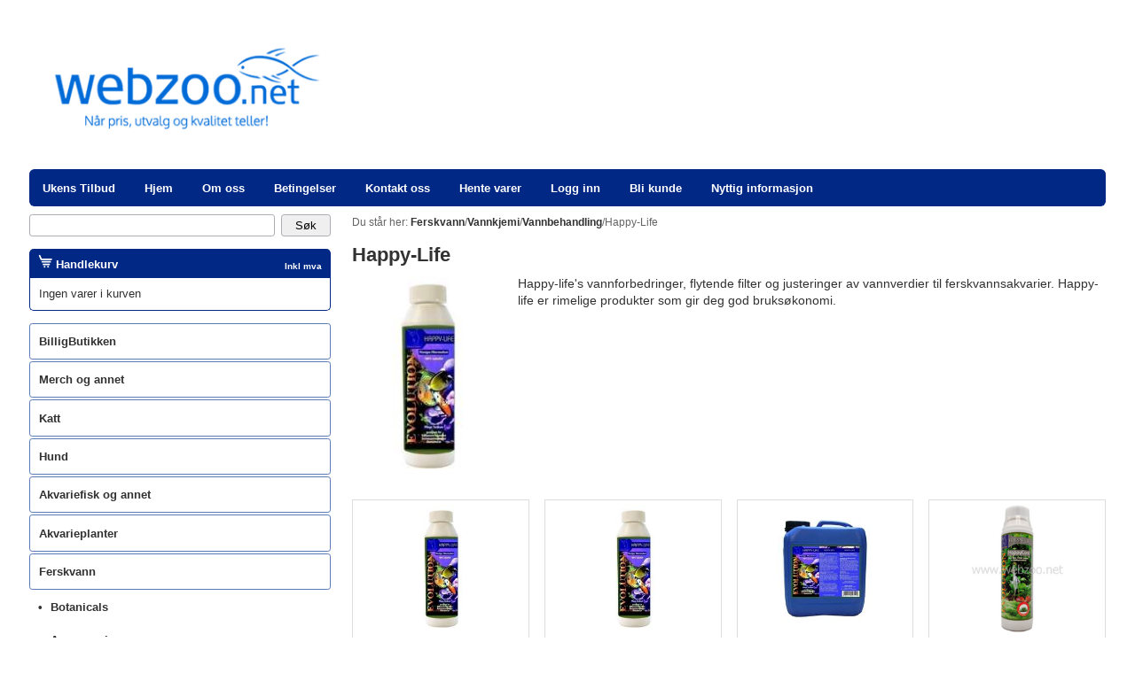

--- FILE ---
content_type: text/html; charset=UTF-8
request_url: https://www.webzoo.net/happy-life_746.html
body_size: 32197
content:
<!DOCTYPE html>
<html lang="no">
	<head>
		
		
		<script>
			var $wp={htmlLoaded:!1,jQueryLoaded:!1,readyStack:[],loadStack:[],executeStack:[],ready:function(e){$wp.jQueryLoaded?$(e):$wp.readyStack.push(e)},load:function(e){$wp.jQueryLoaded?$(window).load(e):$wp.loadStack.push(e)},execute:function(e){$wp.htmlLoaded&&$wp.jQueryLoaded?e():$wp.executeStack.push(e)},fireEvent:function(e){"jQueryLoaded"===e&&($wp.jQueryLoaded=!0,$.each($wp.readyStack,function(e,d){$(d)}),$.each($wp.loadStack,function(e,d){$(window).load(d)})),"htmlLoaded"===e&&($wp.htmlLoaded=!0),$wp.jQueryLoaded&&$wp.htmlLoaded&&$.each($wp.executeStack,function(e,d){d()})}};

			window.$ = $wp.ready;

			function wpAsyncInit() {
				$wp.fireEvent('jQueryLoaded');
			}
		</script>

		<script async=async src="/files/System/Commons/wpack5.7.js"></script>

		
<title>Happy-Life</title>
<meta http-equiv="Content-Type" content="text/html; charset=UTF-8" />
<meta name=description content=" Happy-life's vannforbedringer, flytende filter og justeringer av vannverdier til ferskvannsakvarier. Happy-life er rimelige produkter som gir deg god bruksøkonomi. " />
<meta name=keywords content="" />
<meta name=viewport content="width=device-width, initial-scale=1.0" />
<meta property="og:image" content="https://www.webzoo.net/images/happy%20life.jpg" />
<link rel=canonical href="https://www.webzoo.net/happy-life_746.html" />
<style>.klarnaPaymentsSelectorButton {display: inline-block;cursor: pointer;border: 1px solid #abadb3;padding: 10px 10px 8px 8px;margin-right: 8px;margin-top: 8px;border-top-right-radius: 0.4em;border-top-left-radius: 0.4em;border-bottom-right-radius: 0.4em;border-bottom-left-radius: 0.4em;}.klarnaPaymentsSelectorButton:hover {background-color: #f2f2f2;}.klarnaPaymentsSelectorButton.selectorSelected {background-color: #dedede;}.klarnaPaymentsSelectorButton img {vertical-align: middle; margin-top: -2px;}body {font-size: 100%;margin: 0px;padding: 0px;height: 100%;font-family: Verdana, Arial, Helvetica;color: #323232;line-height: 120%;}table, thead, tbody, tr, td, th {font-size: inherit;font-family: inherit;}form {padding: 0px;margin: 0px;c}a {color: #323232;font-weight: bold;text-decoration: none;}a:hover {color: #012885;}img {border-width: 0px;}textarea {overflow: auto;}input[type='checkbox'],input[type='radio'] {margin: 0.4em 0.4em 0px 0px;padding: 0px;}input {font-size: inherit;}button,input[type='reset'],input[type='button'],input[type='submit'] {border-color: #abadb3;border-width: 1px;border-style: solid;cursor: pointer;font-size: inherit;padding-right: 1.5em;padding-left: 1.5em;-webkit-appearance: none;}button,input[type='reset'],input[type='button'],input[type='submit'],.inputHeight {height: 2em;}textarea,input[type='text'],input[type='email'],input[type='password'] {box-sizing: border-box;border-color: #abadb3;border-width: 1px;border-style: solid;padding: 1px 1px 1px 4px;}*:focus {outline-color: #323232;}input[type='text'],input[type='email'],input[type='password'] {height: 2em;}textarea:required,input:required,textarea.showValidationIcon,input.showValidationIcon {padding-right: 21px;}input.user-success:required,input.user-success.showValidationIcon,textarea.user-success:required,textarea.user-success.showValidationIcon {background-image: url([data-uri]);}input.user-success:required,input.user-success.showValidationIcon {background-repeat: no-repeat;background-position: 99% 50%;border-color: #42b402;}textarea.user-success:required,textarea.user-success.showValidationIcon {background-repeat: no-repeat;background-position: 99% 4px;border-color: #42b402;}textarea.user-success:disabled,input.user-success:disabled {background-image: none;}input[type='checkbox'].user-success,input[type='radio'].user-success {background-image: none;border-color: inherit;	}hr {background-color: #012885;color: #012885;height: 1px;}.pageTitle,h1 {font-size: 1.6em;font-weight: 600;}.productPageTitle,h2 {font-size: 1.20em;border-bottom-width: 1px;border-bottom-style: solid;border-bottom-color: #aaaaaa;font-weight: 600;}h3,h4 {font-size: 1.2em;}h5,h6 {font-size: 1.1em;}.ui-datepicker {font-size: 0.8em;z-index: 9999 !important;}#header,#main,.fullWidthHeader #topMenuElement,.fixTopMenu #topMenu.fixed #topMenuBody {max-width: 1240px;}#header,#main,.fullWidthHeader #topMenuElement,.fixTopMenu #topMenu.fixed #topMenuBody,.fullWidthHeader.topMenuAbsolute #topMenuBody {max-width: 1240px;}.fullWidthHeader #header {max-width: none;}#main,#header {box-sizing: border-box;}.headerMargin #header,#main {padding-top: 1%;padding-left: 1%;padding-right: 1%;}.headerMargin #topMenu,.headerMargin #headerGraphicsContainer {padding-bottom: 0.7%;}.headerMargin #main {padding-top: 0px;}.topMenuAbsolute #topMenuBody,.fullWidthHeader.topMenuAbsolute #topMenuBody {position: absolute;bottom: 0px;left: 7.5%;right: 7.5%;}.topMenuAbsolute #topMenuElement,.fullWidthHeader.topMenuAbsolute #topMenuElement {width: 100%;padding-left: 15px;}#leftColumn {left: -76%;width: 20%;}#centerColumn {left: 22%;width: 76%;}#rightColumn {display: none;}.roundHeader.sheetMargin #header,.roundSide .sideElementHeader {border-top-right-radius: 0.4em;border-top-left-radius: 0.4em;}.roundHeader #headerGraphics,.roundHeader #topMenuBody,.roundSide .sideElementBodyOnly,.roundSide .productListBestseller .productListBestsellerImage,.roundMain .mfp-figure:after,.roundMain .white-popup {border-top-right-radius: 0.4em;border-top-left-radius: 0.4em;border-bottom-right-radius: 0.4em;border-bottom-left-radius: 0.4em;}.roundSide .sideElementBody {border-bottom-right-radius: 0.4em;border-bottom-left-radius: 0.4em;}.roundForm button,.roundForm input[type='reset'],.roundForm input[type='button'],.roundForm input[type='submit'],.roundForm textarea,.roundForm input[type='text'],.roundForm input[type='email'],.roundForm input[type='password'],.roundForm .roundAsButton,.roundSide #sideMenu ul li a,.roundMain .boxOutlined,.roundMain .boxOutlinedWarning,.roundMain #cartExtension,.roundMain .productListCartExtension .outerBox,.roundSide #news .frame,.roundHeader #topMenuBody ul ul {border-top-right-radius: 0.25em;border-top-left-radius: 0.25em;border-bottom-right-radius: 0.25em;border-bottom-left-radius: 0.25em;}.roundMain #productPageDescriptionTabs .tabNavigation .tab {border-top-right-radius: 0.25em;border-top-left-radius: 0.25em;}.roundMain #productPageDescriptionTabs .tabContent {border-bottom-right-radius: 0.25em;border-bottom-left-radius: 0.25em;}@media screen {#frontEndBody {background-color: #ffffff;z-index: -20;}}#backgroundGradient {height: 100%;width: 100%;top: 0px;margin: 0px;position: fixed;z-index: -10;}#compactHeader {display: none;box-shadow: 0 2px 5px rgba(0, 0, 0, .16);}.fixCompactHeader #compactHeader {position: fixed;width: 100%;z-index: 200;max-height: 100%;overflow-y: auto;}#compactHeaderGraphics {background-color: #ffffff;height: 68px;overflow: hidden;}#compactHeaderGraphics .compactHeaderButton {width: 24px;height: 24px;margin-top: 12px;padding: 10px;float: left;margin-left: 12px;z-index: 1;position: relative;}#compactLogoContainer {width: 200px;height: 44px;position: absolute;right: 12px;top: 12px;z-index: 0;}#compactLogo {position: absolute;top: 0;bottom: 0;right: 0px;margin: auto;max-width: 100%;max-height: 100%;}.reverseCompactHeader #compactHeaderGraphics .compactHeaderButton {float: right;margin-left: 0px;margin-right: 12px;}.reverseCompactHeader #compactLogoContainer {left: 12px;}.reverseCompactHeader #compactLogo {right: auto;left: 0px;}#header {position: relative;	background-color: #ffffff;margin-left: auto;margin-right: auto;}#headerGraphics {padding-top: 14%;position: relative;overflow: hidden;background-color: transparent;}#headerImages img {width: 100%;height: 100%;}#logoContainer {position: absolute;top: 0px;bottom: 0px;left: 0px;right: 0px;overflow: hidden;z-index: 100;margin-left: 1.5%;}#logo {width: 26%;vertical-align: middle;}#topMenuBody,#topMenuFixedBody {margin-left: auto;margin-right: auto;padding-top: 5px;padding-bottom: 5px;z-index: 101;}.fixTopMenu #topMenu.fixed #topMenuBody {position: fixed;top: 0px;bottom: auto;margin-top: 0px;z-index: 202;border-top-right-radius: 0px;border-top-left-radius: 0px;border-bottom-right-radius: 0px;border-bottom-left-radius: 0px;}.headerMargin.fixTopMenu #topMenu.fixed #topMenuBody {margin-left: -1%;width: 1240px;background-color: rgba(1, 40, 133, 0.70);}.headerMargin.fixTopMenu.topMenuAbsolute #topMenu.fixed #topMenuBody {margin-left: auto;}.fullWidthHeader #header,.fullWidthHeader.fixTopMenu #topMenu.fixed #topMenuBody {width: 100%;}.fullWidthHeader.topMenuAbsolute.fixTopMenu #topMenu.fixed #topMenuBody {width: auto;}#topMenuFixedBody {display: none;}.fixTopMenu #topMenu.fixed #topMenuFixedBody {display: block;}.topMenuAbsolute.fixTopMenu #topMenu.fixed #topMenuFixedBody {display: none;}#topMenuElement {margin-left: auto;margin-right: auto;padding-left: 15px;}.fullWidthHeader #topMenuElement {padding-left: 0px;}#compactHeaderGraphics .compactHeaderButton svg g {fill: #012885;}#compactHeaderGraphics .compactHeaderButton {background-color: #ffffff;border-top-right-radius: 4px;border-top-left-radius: 4px;border-bottom-right-radius: 4px;border-bottom-left-radius: 4px;color: #012885;border-color: #ffffff;border-width: 0px;border-style: solid;cursor: pointer;font-weight: bold;white-space: nowrap;}#compactSearch {background-color: #012885;padding: 10px;border-top-width: 1px;border-top-style: solid;border-top-color: #ffffff;}#compactSearch input[type='submit'] {float: right;width: 55px;}#compactSearchQ {width: 100%;float: left;}.sheetMargin #sheet {margin-top: 0%;}#sheet {overflow: hidden;}#main {padding-top: 1%;background-color: #ffffff;margin-left: auto;margin-right: auto;position: relative;}#centerColumn {font-size: 0.85em;position: relative;float: left;}#centerColumn.loadingOverlay:before,#centerColumn.loadingOverlay:after {z-index: 500;}#leftColumn {font-size: 0.8em;position: relative;float: left;}#rightColumn {font-size: 0.8em;position: relative;float: left;}.centerElement {margin-bottom: 2%;}.sideElement {margin-bottom: 4%;}.sideElementHeader {background-color: #012885;font-weight: bold;color: #ffffff;padding-top: 6px;padding-right: 10px;padding-bottom: 6px;padding-left: 10px;}.sideElementBody {b ackground-color: rgba(1, 40, 133, 0.85);border-bottom: 1px solid #012885;border-left: 1px solid #012885;border-right: 1px solid #012885;color: #323232;padding-top: 10px;padding-right: 10px;padding-bottom: 10px;padding-left: 10px;margin-top: 0px;line-height: 130%;}.sideElementBodyOnly {background-color: #012885;color: #ffffff;padding-top: 6px;padding-right: 10px;padding-bottom: 6px;padding-left: 10px;}.compactSideElementTrigger {display: none;}#cartExtension {position: absolute;display: none;width: 100%;background-color: rgba(0, 31, 95, 0.85);color: #ffffff;margin-top: 1px;line-height: 130%;z-index: 201;}#cartExtensionElement {margin-top: 2%;margin-bottom: 2%;margin-right: 4%;margin-left: 4%;}#cartExtensionProductContainer {width: 74%;float: left;}#cartExtensionControlsContainer {font-size: 0.9em;width: 24%;float: right;text-align: right;}#cartExtensionControlsContainer input[type='button'],#cartExtensionControlsContainer input[type='submit'] {margin-top: 5%;width: 100%;}#cartExtensionPricesContainer {margin-top: 5%;}#cartExtensionPricesContainer .incVatBox {border-top-width: 1px;border-top-style: solid;border-top-color: #ffffff;border-bottom-width: 4px;border-bottom-style: double;border-bottom-color: #ffffff;}#cartExtensionShippingCheckContainer {margin-top: 10%;font-size: 0.9em;}#cartExtensionShippingCheckZipCode {width: 4em;}#cartExtensionShippingCheckResult {margin-top: 5%;z-index: -1;float: right;white-space: nowrap;text-align: right;}#cartExtensionShippingCheckResult.loadingOverlay:before {border-radius: 4px;background-color: rgba(225, 225, 255, .95);}#breadcrumb {font-size: 0.9em;color: #646464;}#sharetool {float: right;}#sharetool a {padding: 0px 2px 0px 2px;float: left;}#poweredby {text-align: right;padding-top: 0.5em;padding-bottom: 0.5em;}.pageImage {float: left;margin-right: 2%;margin-bottom: 1%;max-width: 20%;}.articlePageImage {float: left;width: 30%;margin-right: 2%;margin-bottom: 1%;}.articlePage ul,.articlePage ol {overflow: hidden;}#productPageImageInlineContainer {height: 100%;}#productPageImageInlineContainer .zoomButton {position: absolute;bottom: 0px;z-index: 199;}#productPageImageInlineContainer .swiperImageStack .navigation svg {width: 75%;}#articlePageImageInlineContainer {height: 100%;}#articlePageImageInlineContainer .zoomButton {position: absolute;bottom: 0px;z-index: 199;}#articlePageImageInlineContainer.inlineGallery .swiperThumbStack {height: 130px;}.articlePageDescription {font-weight: bold;}.productPageFullVariantSelects .imageFormat a {display: block;box-sizing: border-box;width: 100%;height: 100%;padding: 2%;text-align: center;background-color: #ffffff;border-width: 1px;border-style: solid;border-color: transparent;}.productPageFullVariantSelects .imageFormat .selectedImage a {border-width: 1px;border-style: solid;border-color: #323232;}.productPageFullVariantSelects .imageFormat .aspectRatioElement {padding: 1px;}.productPageFullVariantSelects .imageFormat .selectedImage .aspectRatioElement {padding: 0px;}.productPageFullVariantSelects .imageFormat .variantImageHeight {position: relative;padding-top: 95%;}.productPageFullVariantSelects .imageFormat img {max-width: 100%;max-height: 100%;}.productPageVariantSelects {width: 100%;margin-bottom: 2%;height: 2em;}.productPageCustomerCommentBox {width: 100%;height: 40px;}.productPageInfo .productInfoContainer {margin-bottom: 6px}.productPageInfo .productInfoContainer.variantRow,.productPageInfo .productInfoContainer.imageVariantRow {display: none;}.productPageInfo .productInfoTitle {width: 98px;float: left;}.productPageInfo .productInfoContent {margin-left: 100px;}#productPageDescriptionTabs #tabExternalUrls div {text-overflow: ellipsis;overflow: hidden;white-space: nowrap;}.pageBody {}.pageFooter {}.dropDownMenu ul a {display: block;}.dropDownMenu ul {margin: 0px;padding: 0px;list-style-type: none;z-index: 102;}.dropDownMenu ul li {display: block;float: left;position: relative;}.dropDownMenu ul ul {visibility: hidden;opacity: 0;transition: visibility 0s linear 0.35s, opacity 0.35s linear;position: absolute;top: 100%;}.dropDownMenu ul li:hover > ul {visibility: visible;opacity: 1;transition-delay: 0s;}.dropDownMenu ul ul li {float: none;}.dropDownMenu ul ul ul {left: 96%;top: 6px;}.dropDownMenu ul:after {content: '';clear: both;display: block;}.multiColumn .dropDownMenu > ul {position: relative;}.multiColumn .dropDownMenu ul li {position: static;}.multiColumn .dropDownMenu ul ul li {float: left;}.multiColumn .dropDownMenu ul ul ul li {float: none;padding-left: 15px;}.multiColumn .dropDownMenu ul ul ul {left: 0px;top: 0px;position: relative;}.multiColumn .dropDownMenu ul li:hover ul {visibility: visible;opacity: 1;transition-delay: 0s;}#topMenuBody {font-size: 0.9em;background-color: #012885;}#topMenuBody ul {background-color: transparent;border-color: transparent;border-style: solid;border-width: 0px;}#topMenuBody ul li a {font-size: 0.9em;color: #ffffff;text-decoration: none;padding-top: 7px;padding-right: 33px;padding-bottom: 6px;padding-left: 0px;font-weight: bold;white-space: nowrap;}#topMenuBody ul li a:hover,#topMenuBody ul li a:focus {color: #f18e45;outline: none;}#topMenuBody ul ul {background-color: #cfdbf0;border-color: #012885;border-style: solid;border-width: 1px;}#topMenuBody ul ul li a {padding: 8px 18px 8px 8px;margin-right: 10px;color: #323232;font-weight: normal;}#topMenuBody ul ul li.parentNode > a:after {content: '►';position: absolute;right: 5px;font-size: 0.8em;top: 1em;}#topMenuBody ul ul li a:hover {color: #f18e45;}.multiColumn #topMenuElement ul ul li.parentNode > a:after {content: '';}.multiColumn #topMenuElement ul ul ul {border-color: transparent;}.multiColumn #topMenuElement ul ul ul li a:before {position: absolute;content: '•';left: 10px;}#sideMenu ul {margin: 0px;padding: 0px;list-style-type: none;}#sideMenu ul li {display: block;}#sideMenu ul ul {display: none;}#sideMenu ul li.expandNode > ul {display: block;}#sideMenu ul li a {display: block;color: #323232;background-color: transparent;background-image: none;border-width: 1px;border-style: solid;border-color: #597ab6;padding: 3%;margin-bottom: 2px;}#sideMenu ul li.activeNode > a,#sideMenu ul li a:hover {color: #ffffff;background-color: #012885;border-color: #597ab6;}#sideMenu ul ul li a {padding: 2% 2% 2% 23px;border-color: #ffffff;}#sideMenu ul ul li a:before {position: absolute;content: '•';left: 10px;}#sideMenu ul ul li.activeNode > a,#sideMenu ul ul li a:hover {border-color: #597ab6;border-style: dotted;}#sideMenu ul ul ul li a {background-position: 20px center;padding-left: 37px;}#sideMenu ul ul ul li a:before {left: 25px;}#sideMenu ul ul ul ul li a {padding-left: 52px;}#sideMenu ul ul ul ul li a:before {left: 40px;}#sideMenu ul ul ul ul ul li a {padding-left: 67px;}#sideMenu ul ul ul ul ul li a:before {left: 55px;}#sideMenu ul ul ul ul ul ul li a {padding-left: 82px;}#sideMenu ul ul ul ul ul ul li a:before {left: 70px;}#compactMenu {display: none;}#compactMenu ul {margin: 0px;padding: 0px;list-style-type: none;}#compactMenu ul li {display: block;}#compactMenu ul ul {display: none;}#compactMenu {border-top-width: 1px;border-top-style: solid;border-top-color: #ffffff;}#compactMenu ul li a {display: block;background-color: #012885;color: #ffffff;font-weight: normal;padding: 0.8em;border-bottom-width: 1px;border-bottom-style: solid;border-bottom-color: #ffffff;}#compactMenu ul li.parentNode > a:after {content: '▼';font-size: 0.7em;margin-left: 0.7em;position: relative;top: -2px;}#compactMenu ul li:last-child > a {border-bottom-width: 0px;}#compactMenu ul ul {padding-left: 0.4em;background-color: #012885;border-bottom-width: 1px;border-bottom-style: solid;border-bottom-color: #ffffff;}#compactMenu ul ul li a {background-color: #708BBB;}.articleListBox .thumbnail {float: left;width: 35%;margin-right: 1.5%;}.articleListBox .title {font-size: 1.2em;}.articleListBoxSmallImage .articleListBox .thumbnail {width: 20%;}.articleListBoxLargeImage .articleListBox .thumbnail {width: 50%;}.articleListBoxFullImage .articleListBox .thumbnail {width: 100%;margin-bottom: 2.5%;}.articleListBoxFullImage.articleListBoxHideTitle.articleListBoxHideMoreLink.articleListBoxHideShortDescription .articleListBox .thumbnail {margin-bottom: 0;}.articleListBoxDynamicImage .articleListBox .thumbnail {width: auto;max-width: 100%;}.articleListBoxRightFloatImage .articleListBox .thumbnail {float: right;margin-left: 1.5%;margin-right: 0px;}.articleListBoxCenteredImage .articleListBox .thumbnail {float: none;margin: 0px auto 3px auto;display: block;}.articleListBoxNoFloatImage .articleListBox .thumbnail {float: none;}.articleListBoxNoWrap .articleListBox .texts {overflow: hidden;}.articleListBox .shortDescriptionTextOnly {display: none;}.articleListBoxShortDescriptionEllipsis .articleListBox .shortDescription {display: none;}.articleListBoxShortDescriptionEllipsis .articleListBox .shortDescriptionTextOnly {display: block;text-overflow: ellipsis;overflow: hidden;white-space: nowrap;}.articleListBoxHideImage .articleListBox .thumbnail {display: none;}.articleListBoxHideTitle .articleListBox .title {display: none;}.articleListBoxHideShortDescription .articleListBox .shortDescription,.articleListBoxHideShortDescription.articleListBoxShortDescriptionEllipsis .articleListBox .shortDescriptionTextOnly {display: none;}.articleListBoxHideMoreLink .articleListBox .moreLink {display: none;}.articleListBoxFrame .articleListBox .frame {padding: 2%;border-width: 1px;border-style: solid;border-color: #dddddd;}.articleListBoxBottomBorder .articleListBox .frame {padding-bottom: 2%;border-bottom: 1px solid #dddddd;}.articleListBoxHeight40 .articleListBox .boxAspectRatioElement,.articleListBoxHeight60 .articleListBox .boxAspectRatioElement,.articleListBoxHeight80 .articleListBox .boxAspectRatioElement,.articleListBoxHeight100 .articleListBox .boxAspectRatioElement,.articleListBoxHeight130 .articleListBox .boxAspectRatioElement {position: absolute;top: 0px;bottom: 0px;left: 0px;right: 0px;overflow: hidden;}.articleListBoxHeight40 .articleListBox .boxHeight {padding-top: 40%;}.articleListBoxHeight60 .articleListBox .boxHeight {padding-top: 60%;}.articleListBoxHeight80 .articleListBox .boxHeight {padding-top: 80%;}.articleListBoxHeight100 .articleListBox .boxHeight {padding-top: 100%;}.articleListBoxHeight130 .articleListBox .boxHeight {padding-top: 130%;}.articleListBoxHeight40 .articleListBox .descriptionEllipsis,.articleListBoxHeight60 .articleListBox .descriptionEllipsis,.articleListBoxHeight80 .articleListBox .descriptionEllipsis,.articleListBoxHeight100 .articleListBox .descriptionEllipsis,.articleListBoxHeight130 .articleListBox .descriptionEllipsis {position: absolute;bottom: 0px;left: 0px;right: 0px;height: 10%;background: linear-gradient(0deg, rgba(255,255,255,0.85), rgba(255,255,255,0)) 0 0;}.articleListBoxMaxHeight85 .articleListBox .thumbnail {max-height: 85%;}.articleListBoxMaxHeight50 .articleListBox .thumbnail {max-height: 50%;}.articleListBox .imageMaxHeightEnabler {height: 100%;}.articleListFAQ {overflow: hidden;}.articleListFAQ .frame {border-bottom: 1px solid #dddddd;padding-bottom: 1%;}.articleListFAQ .title {margin-bottom: 0.5%;font-weight: bold;cursor: pointer;}.articleListFAQ .thumbnail {float: left;width: 35%;margin-right: 1.5%;}.articleListFAQSmallImage .articleListFAQ .thumbnail {width: 20%;}.articleListFAQLargeImage .articleListFAQ .thumbnail {width: 50%;}.articleListFAQFullImage .articleListFAQ .thumbnail {width: 100%;}.articleListFAQRightFloatImage .articleListFAQ .thumbnail {float: right;margin-left: 1.5%;margin-right: 0px;}.articleListFAQHideMoreLink .articleListFAQ .moreLink,.articleListFAQHideImage .articleListFAQ .thumbnailBox {display: none;}.articleListFAQHideBorder .articleListFAQ .frame {border-bottom-width: 0px;}.productListTable {width: 100%;border-collapse: separate;border-spacing: 0;}.productListTable td {vertical-align: top;padding: 4px;border-bottom-width: 1px;border-bottom-style: dotted;border-bottom-color: #012885;}.productListTable .thumbnailColumn {width: 13%;min-width: 30px;}.productListTable .thumbnailColumn img {width: 100%;display: block;}.productListTable .priceColumn .priceBeforeDiscount {text-decoration: line-through;}.productListTable .shoppingColumn {width: 17%;}.productListTable .removeColumn {width: 20px;}.productListTable .removeColumn .removeButton {width: 20px;height: 20px;float: right;margin-top: 2px;}.productListTable .shoppingColumn select,.productListTable .shoppingColumn .customerComment {width: 100%;}.productListTable .shoppingColumn .customerComment {min-width: 130px;height: 80px;}.productListTable .shoppingColumn .qty {float: left;padding-right: 2%;}.productListTable .shoppingColumn .buyButton {width: 100%;margin-left: 0px;}.productListTable .shoppingColumn .qtyInput {width: 40px;text-align: right;padding-right: 5px;}.productListTable .shoppingColumn .optionsBox select,.productListTable .shoppingColumn .customerCommentBox,.productListTable .shoppingColumn .qtyBox {margin-top: 0px;margin-bottom: 3px;}.productListTable .shoppingColumn .customerComment {display: block;}.productListTable .priceColumn,.productListTable .stockColumn,.productListTable .shoppingColumn {text-align: right;}.productListTable .priceColumn,.productListTable .shoppingColumn .qtyBox,.productListTable .stockColumn,.productListTable .moreInfoColumn.productListTableHeader {white-space: nowrap;}.productListTable tr.highlightedRow td {background-color: #ffffff;color: #323232;}.productListTable tr:first-child td {border-top-width: 1px;border-top-style: dotted;border-top-color: #012885;	}.productListTable tr.highlightedRow td.productListTableHeader {font-weight: bold;background-color: transparent;border-top-width: 0px;border-bottom-width: 1px;border-bottom-style: solid;border-bottom-color: #012885;}.productListTableHideHighlight .productListTable tr.highlightedRow td {background-color: transparent;}.productListTableHideArticleNumberColumn .productListTable .articleNumberColumn,.productListTableHideArticleNumber2Column .productListTable .articleNumber2Column,.productListTableHideThumbnailColumn .productListTable .thumbnailColumn,.productListTableHidePriceColumn .productListTable .priceColumn,.productListTableHideStockColumn .productListTable .stockColumn,.productListTableHideMoreInfoColumn .productListTable .moreInfoColumn,.productListTableHideShoppingColumn .productListTable .shoppingColumn,.productListTableHideBuyButton .productListTable .buyButton {display: none;}.productListTable .rowHasLocations td {border-bottom-width: 0px;}.productListBox {font-size: 0.8em;}.productListBox a,.productListBox a:active,.productListBox a:hover,.productListBox a:visited {font-weight: normal;color: #353535;}.productListBox .outerBorder {overflow: hidden;position: relative;}.productListBox .imageOuterBox {box-sizing: border-box;border-width: 1px;border-style: solid;border-color: #dddddd;text-align: center;overflow: hidden;}.productListBox .imageCenterOuterBox {height: 100%;}.productListBox .imageCenterInnerBox {height: 100%;}.productListBox .imageBoxHeight {padding-top: 95%;}.productListBoxLandscapeImage .productListBox .imageBoxHeight {padding-top: 70%;}.productListBoxPortraitImage .productListBox .imageBoxHeight {padding-top: 125%;}.productListBox .imageInnerBox {height: 100%;}.productListBox .imageInnerBox img {max-height: 77%;max-width: 100%;margin-top: 2.5%;}.productListBoxCenterImage .productListBox .imageCenterOuterBox {height: 100%;width: 100%;display: table;table-layout: fixed;}.productListBoxCenterImage .productListBox .imageCenterInnerBox {display: table-cell;vertical-align: middle;}.productListBox .titleBox {font-size: 1.1em;position: absolute;bottom: 0px;left: 0px;right: 0px;text-align: center;padding-top: 4%;padding-bottom: 4%;background-color: rgba(255,255,255,0.8);}.productListBox .titleBoxPadding {padding-right: 3%;padding-left: 3%;}.productListBox .descriptionBox {color: #777777;margin-top: 1%;margin-bottom: 1%;line-height: 1.2;height: 4.8em;overflow: hidden;}.productListBoxTwoLineDescription .productListBox .descriptionBox {height: 2.4em;}.productListBox .stockBox {height: 16px;margin-top: 1%;margin-bottom: 1%;text-align: right;color: #777777;overflow: hidden;}.productListBox .priceBox {padding-top: 1%;padding-bottom: 1%;height: 2.4em;line-height: 1.2;overflow: hidden;}.productListBox .priceBeforeDiscount {text-decoration: line-through;font-weight: normal;white-space: nowrap;}.productListBox .price {font-weight: normal;white-space: nowrap;}.productListBox .priceBox input[type='button'] {float: right;height: 100%;padding-right: 0.8em;padding-left: 0.8em}.productListBox .descriptionEllipsis,.productListBox .fullEllipsis {position: absolute;bottom: 0px;left: 0px;right: 0px;height: 10%;background: linear-gradient(0deg, rgba(255,255,255,0.85), rgba(255,255,255,0)) 0 0;}.productListBox .fullEllipsis {height: 3%;}.productListBox.isNotShoppable .descriptionEllipsis {display: none;}.productListBox.isNotShoppable .descriptionBox .aspectRatioElement {overflow: visible;}.productListBox.isShoppable .fullEllipsis {display: none;}.productListBoxGrayTitle .productListBox .titleBox {border-top: 1px solid rgb(226, 226, 226);background-color: rgba(238,238,238,0.8);}.productListBoxGrayTitle .productListBox .ImageOuterBox {border-color: rgb(226, 226, 226);}.productListBoxBlackTitle .productListBox .titleBox {background-color: rgba(25, 25, 25, 0.75);color: #ffffff;}.productListBoxHideFrame .productListBoxGrayTitle .productListBox .titleBox,.productListBoxHideFrame .productListBox .imageOuterBox,.productListBoxFullFrame .productListBoxGrayTitle .productListBox .titleBox,.productListBoxFullFrame .productListBox .imageOuterBox {border-width: 0px;}.productListBoxFullFrame .productListBox .outerBorder {border-width: 1px;border-style: solid;border-color: #dddddd;}.productListBoxFullFrame .productListBox .descriptionBox .aspectRatioElement {left: 3%;right: 3%;}.productListBoxFullFrame .productListBox .priceBox {padding-right: 3%;padding-left: 3%;}.productListBoxHideDescription .productListBox .descriptionBox,.productListBoxHideStock .productListBox .stockBox,.productListBoxHidePrice .productListBox .priceBeforeDiscount,.productListBoxHidePrice .productListBox .price,.productListBoxHideButton .productListBox input[type='button'],.productListBoxHidePrice.productListBoxHideButton .productListBox .priceBox {display: none;}.productListCartExtension {font-size: 0.8em;position: relative;margin-top: 2%;margin-bottom: 2%;	}.productListCartExtension a,.productListCartExtension a:active,.productListCartExtension a:hover,.productListCartExtension a:visited {font-weight: normal;color: #353535;}.productListCartExtension .outerBox {background-color: #ffffff;text-align: center;overflow: hidden;width: 90%;}.productListCartExtension .boxHeight {padding-top: 85%;}.productListCartExtension .innerBox {height: 100%;}.productListCartExtension .innerBox img {max-height: 75%;max-width: 100%;margin-top: 2.5%;}.productListCartExtension .titleBox {position: absolute;bottom: 0px;left: 0px;right: 0px;text-align: center;padding-top: 4%;padding-bottom: 4%;background-color: rgba(255,255,255,0.8);}.productListCartExtension .priceBox {color: #ffffff;width: 90%;text-align: center;text-overflow: ellipsis;overflow: hidden;white-space: nowrap;}.productListCartExtension .removeButton {position: absolute;width: 18%;height: 18%;top: -9%;right: 3%;}.productListBestseller .productListBestsellerTitle {margin-bottom: 1%;}.productListBestseller .productListBestsellerImage {width: 100%}.productListBestseller .productListBestsellerButton {margin-top: 2%;width: 100%;}.productListTable tr td.shoppingListEditTitleColumn,.productListTable tr td.shoppingListEditPriceColumn,.productListTable tr td.shoppingListEditOptionsColumn,.productListTable tr td.shoppingListEditQtyColumn {vertical-align: middle;background-color: transparent;}.productListTable .shoppingListEditPriceColumn {white-space: nowrap;}.productListTable .shoppingListEditQtyColumn input {width: 40px;text-align: right;padding-right: 5px;}.productListTable tr td.shoppingListTitleColumn,.productListTable tr td.shoppingListPriceColumn,.productListTable tr td.shoppingListOptionsColumn,.productListTable tr td.shoppingListDesiredColumn,.productListTable tr td.shoppingListPurchasedColumn,.productListTable tr td.shoppingListShoppingColumn {vertical-align: middle;background-color: transparent;}.productListTable .shoppingListPriceColumn {white-space: nowrap;}.productListTable .shoppingListQty {width: 40px;text-align: right;padding-right: 5px;}.shoppingListTable {width: 100%;}.shoppingListTable td {padding: 4px 2px 2px 2px;}.shoppingListTableHeading {border-bottom-width: 1px;border-bottom-style: solid;border-bottom-color: #012885;font-weight: bold;}.shoppingListTable.editMode .shoppingListTablePrivate {text-align: center;vertical-align: top;}.shoppingListTable.editMode .shoppingListTableComment,.shoppingListTable.editMode .shoppingListTablePrivate {border-bottom-style: dotted;border-bottom-width: 1px;border-bottom-color: #012885;}.shoppingListTable.listMode .shoppingListTableComment {border-bottom-style: dotted;border-bottom-width: 1px;border-bottom-color: #012885;}.priceBeforeDiscount {color: #8b0000;}.priceDiscount {color: #8b0000;}.price {color: #006400;}.highlightedElement .priceBeforeDiscount {color: #8b0000;}.highlightedElement .priceDiscount {color: #8b0000;}.highlightedElement .price {color: #006400;}.sideElement .priceBeforeDiscount {color: #f69c9c;}.sideElement .priceDiscount {color: #f69c9c;}.sideElement .price {color: #ffffff;}.orderListPanel select {width: 110px;}.orderListPanel input[type='submit'] {width: 110px;margin-top: 2px;}.orderTitles {padding: 4px;}.orderLine1 {padding: 7px 2px 4px 2px;border-bottom: 1px dotted #808080;}.orderLine2 {padding: 7px 2px 4px 2px;border-bottom: 1px dotted #808080;}.orderLine5 {padding: 7px 2px 4px 2px;border-bottom: 1px dotted #808080;}.orderLine6 {padding: 7px 2px 4px 2px;border-bottom: 1px dotted #808080;}.orderLineCancelled {background-color: #fa8c66;}.orderLineInactive {background-color: #faab8f;}.orderFooter {padding: 2px;font-weight: bold;}.orderConfirmationOrderLines table {width: 100%;border-collapse: separate;border-spacing: 0px;}.orderConfirmationOrderLines td {border-width: 0px;vertical-align: top;padding: 3px;border-bottom-width: 1px;border-bottom-style: dotted;border-bottom-color: gray;}.orderConfirmationOrderLines .orderConfirmationHeader {border-bottom-width: 1px;border-bottom-style: solid;border-bottom-color: #aaaaaa;}.orderConfirmationOrderLines .orderConfirmationPriceColumn {text-align: right;padding-right: 0px;white-space: nowrap;}.orderConfirmationPriceSummary {display: inline-block;float: right;}.orderProductLines {border-top-width: 0px;border-right-width: 0px;border-left-width: 0px;border-bottom-style: dotted;}#termsAndConditions {width: auto;padding: 1% 2% 2% 2%;margin: 2% 10%;}.checkoutSum.checkoutMiddleSum {border-top: 1px solid gray;border-bottom: 1px solid gray;}.checkoutSum {border-top: 1px solid gray;border-bottom: 4px double gray;}.freightOption {font-size: 0.9em;}.checkoutFreightSelection .freightOption {margin-bottom: 2px;}.checkoutFreightSelection input[type='radio'] {margin-left: 0px;margin-right: 7px;}.checkoutFreightSelection .freightOptionTitle {margin-right: 5px;}.checkoutFreightSelection .freightOptionPrice {}.tabNavigation .tab {margin-top: 1px;margin-right: .2em;margin-bottom: -1px;float: left;padding: 7px 14px 7px 14px;font-weight: bold;color: #555555;border-top: 1px solid #d3d3d3;border-right: 1px solid #d3d3d3;border-left: 1px solid #d3d3d3;background: linear-gradient(to bottom, rgba(235,235,235,1) 0%, rgba(230,230,230,1) 50%, rgba(214,211,214,1) 51%, rgba(242,242,242,1) 100%);cursor: pointer;border-bottom: 1px solid #aaaaaa;}.tabNavigation .tab.selectedTab,.tabNavigation .tab:hover,.tabNavigation .tab:focus {color: #212121;border-color: #999999;border-bottom-color: #aaaaaa;	}.tabNavigation .tab.selectedTab,.tabNavigation .tab.selectedTab:hover,.tabNavigation .tab.selectedTab:focus {background: none;cursor: auto;background-color: #ffffff;padding-bottom: 8px;border-bottom-width: 0px;}.tabNavigation .tab:hover,.tabNavigation .tab:focus {background: linear-gradient(to bottom, rgba(232,229,232,1) 0%, rgba(217,217,217,1) 50%, rgba(204,204,204,1) 51%, rgba(240,240,240,1) 100%);padding-top: 5px;border-top-width: 3px;outline: none;}.tabContent .tabBody {display: none;border-bottom: 1px solid #aaaaaa;border-right: 1px solid #aaaaaa;border-left: 1px solid #aaaaaa;border-top: 1px solid #aaaaaa;padding: 1em 1.4em;}.tabContent .tabBody.selectedTabBody {display: block;}.swiper-container {margin: 0 auto;position: relative;overflow: hidden;-webkit-backface-visibility: hidden;backface-visibility: hidden;z-index: 1;}.swiper-wrapper {position: relative;width: 100%;-webkit-transition-property: -webkit-transform, left, top;-webkit-transition-duration: 0s;-webkit-transform: translate3d(0px,0,0);-webkit-transition-timing-function: ease;transition-property: transform, left, top;transition-duration: 0s;transform: translate3d(0px,0,0);transition-timing-function: ease;box-sizing: content-box;}.swiper-free-mode > .swiper-wrapper {-webkit-transition-timing-function: ease-out;transition-timing-function: ease-out;margin: 0 auto;}.swiper-slide {float: left;box-sizing: content-box;}.swiperImageGalleryInitialHide .navigation,.swiperImageGalleryInitialHide .swiperPaginatio,.swiperImageGalleryInitialHide .swiper-wrapper .swiper-slide,.swiperImagepopupGalleryInitialHide,.swiperImageGalleryContainer.singleImage .navigation {display: none;}.swiperImageGalleryInitialHide .swiper-wrapper .swiper-slide:first-child {display: block;}.swiperImageStack {position: relative;height: 100%;}.swiperImageStack .navigation {position: absolute;cursor: pointer;width: 10%;top: 0px;bottom: 0px;z-index: 198;}.swiperImageStack .navigation svg {vertical-align: middle;height: 100%;width: 50%;}.swiperImageStack .navigation svg g {fill: #5f5f5f;stroke: #ffffff;}.swiperImageStack .navigation svg path {stroke-width: 30px;}.swiperImageStack .navigateRight {right: 0px;text-align: right;}.swiperImageStack .navigateLeft svg {margin-left: 10%;-webkit-transform: scaleX(-1);transform: scaleX(-1);}.swiperImageStack .navigateRight svg {margin-right: 10%;}.swiperImageStack button.mfp-close {font-size: 2.5em;z-index: 210;}.swiperImageStack .slidesContainer {height: 100%;width: 86%;margin-left: auto;margin-right: auto;box-sizing: border-box;padding-top: 2%;padding-bottom: 2%;}.swiperImageStack .swiper-container {max-height: 400px;width: 100%;padding-top: 1%;padding-bottom: 1%;}.swiperThumbStack .swiper-container {width: 100%;}.swiperImageStack .swiper-slide {text-align: center;width: 100%;}.swiperImageStack .swiper-slide img {vertical-align: middle;max-width: 100%;max-height: 100%;}.swiperThumbStack {position: relative;margin-top: 2%;}.inlineGallery .swiperThumbStack {height: 70px;}.swiperThumbStack .swiper-container {height: 100%;}.inlineGallery .swiperThumbStack .swiper-container {position: absolute;}.swiperThumbStack .swiper-wrapper,.swiperThumbStack .swiper-slide {height: 100%;}.swiperThumbStack .swiper-slide img {height: 100%;box-sizing: border-box;border-width: 1px;border-style: solid;border-color: transparent;padding: 1px;}.swiperThumbStack .swiper-slide.activeThumb img {border-color: #aaaaaa;}.popupGallery .swiperImageStack {height: 80%;}.popupGallery .swiperThumbStack {height: 14%;padding-left: 1%;padding-right: 1%;}.popupGallery.white-popup {padding: 0;}.ui-widget-content {border: 1px solid #aaa;background: #fff url("//ajax.googleapis.com/ajax/libs/jqueryui/1.11.4/themes/smoothness/images/ui-bg_flat_75_ffffff_40x100.png") 50% 50% repeat-x;color: #222;}.ui-widget-content a {color: #222;}.ui-widget-content .ui-state-default {border: 1px solid #d3d3d3;background: #e6e6e6 url("//ajax.googleapis.com/ajax/libs/jqueryui/1.11.4/themes/smoothness/images/ui-bg_glass_75_e6e6e6_1x400.png") 50% 50% repeat-x;font-weight: normal;color: #555;}.ui-widget-content .ui-state-hover,.ui-widget-content .ui-state-focus {border: 1px solid #999;}.ui-widget-content .ui-state-active {border: 1px solid #aaa;}.ui-widget-content .ui-state-highlight {border: 1px solid #fcefa1;}.ui-widget-content .ui-state-error {border: 1px solid #cd0a0a;}.ui-corner-all {border-top-left-radius: 4px;border-top-right-radius: 4px;border-bottom-left-radius: 4px;border-bottom-right-radius: 4px;}.ui-slider {position: relative;text-align: left;}.ui-slider .ui-slider-handle {position: absolute;z-index: 2;width: 1.2em;height: 1.2em;cursor: default;-ms-touch-action: none;touch-action: none;}.ui-slider .ui-slider-range {position: absolute;z-index: 1;font-size: .7em;display: block;border: 0;background-position: 0 0;}.ui-slider.ui-state-disabled .ui-slider-handle,.ui-slider.ui-state-disabled .ui-slider-range {filter: inherit;}.ui-slider-horizontal {height: .8em;}.ui-slider-horizontal .ui-slider-handle {top: -.3em;margin-left: -.6em;}.ui-slider-horizontal .ui-slider-range {top: 0;height: 100%;}.ui-slider-horizontal .ui-slider-range-min {left: 0;}.ui-slider-horizontal .ui-slider-range-max {right: 0;}.ui-slider-vertical {width: .8em;height: 100px;}.ui-slider-vertical .ui-slider-handle {left:-.3em;margin-left:0;margin-bottom:-.6em;}.ui-slider-vertical .ui-slider-range {left:0;width:100%;}.ui-slider-vertical .ui-slider-range-min {bottom:0}.ui-slider-vertical .ui-slider-range-max {top:0;}.sideElement .filterSection {border-bottom: 1px dotted white;}.sideElement .filterSection:last-of-type {border-bottom: 0px solid transparent;}.sideElement .ui-slider .ui-slider-range {background-image: none;background-color: #012885;}#productFilter .sideElementBody {padding: 0px;}#productFilter.loadingOverlay:before {z-index: 10;}#productFilter .filterTitleOpenArrow,#productFilter .filterTitleClosedArrow {float: left;width: 1.3em;}#productFilter .filterSectionIsOpen .filterTitleClosedArrow {display: none;}#productFilter .filterTitleOpenArrow {display: none;}#productFilter .filterSectionIsOpen .filterTitleOpenArrow {display: block;}#productFilter .filterContent {padding: 0px 10px 10px 10px;display: none;}#productFilter .filterSectionIsOpen .filterContent {display: block;}#productFilter .filterTitleSection {padding: 10px;cursor: pointer;}#productFilter .filterTitle {font-weight: bold;float: left;}#productFilter .filterRemove {font-size: 0.8em;display: none;float: right;}#productFilter .filterSectionIsOpen .filterRemove {display: inline-block;}#productFilter .filterInnerContent {font-size: 0.9em;}#productFilter .filterSliderContainer {font-size: 0.8em;margin-top: 0.5em;height: 2em;padding-right: 3px;padding-left: 3px;}#compactFilter #productFilter,#compactFilter #productFilter .sideElementBody {display: block;margin-bottom: 0px;}#compactFilter #productFilter .sideElementHeader {display: none;}.textSizeLevel2 {font-size: 0.9em;		}.loadingOverlay {position: relative;}.loadingOverlay:before,.loadingOverlay:after {content: '';position: absolute;z-index: 1;}.loadingOverlay:before {top: 0;left: 0;height: 100%;width: 100%;background-color: rgba(255, 255, 255, .85);}.loadingOverlay:after {width: 30px;height: 30px;top: 50%;left: 50%;margin-left: -19px;margin-top: -19px;border-top: 4px solid rgba(150, 150, 150, 0.2);border-right: 4px solid rgba(150, 150, 150, 0.2);border-bottom: 4px solid rgba(150, 150, 150, 0.2);border-left: 4px solid #555555;transform: translateZ(0);animation: loadingOverlaySpin 0.9s infinite linear;border-radius: 50%;}@keyframes loadingOverlaySpin {0% {transform: rotate(0deg);}100% {transform: rotate(360deg);}}.mfp-zoom-out-cur,.mfp-zoom-out-cur .mfp-image-holder .mfp-close {cursor: pointer;}.mfp-hide {display: none !important;}.white-popup {position: relative;background: #ffffff;padding: 1% 2% 2% 2%;margin-left: auto;margin-right: auto;}.disableTopPMargin p:first-child {margin-top: 0px;}.visuallyhidden {border: 0;clip: rect(0, 0, 0, 0);height: 1px;margin: -1px;overflow: hidden;padding: 0;position: absolute;width: 1px;}#frontEndBody .hideOnlyInFrontEnd {display: none;}input:-webkit-autofill {-webkit-box-shadow: 0 0 0px 1000px #ffffff inset;}a[href^=tel] {color: inherit;text-decoration: none;}.clearFix {clear: both;}.boxOutlined {border-width: 1px;border-style: dotted;border-color: #012885;background-color: #cce1f6;padding: 10px;margin-bottom: 2%;color: #323232;}.boxOutlinedTitle {font-weight: bold;}.boxOutlinedWarning {border-width: 1px;border-style: dotted;border-color: #8b0000;background-color: #e5dada;padding: 10px;margin-bottom: 2%;}.boxOutlinedWarning {color: #8b0000;}.highlightedElement {background-color: #cce1f6;color: #323232;}.highlightedElementBorder {border-color: #012885;border-width: 1px;border-style: solid;}.borderBottom {border-bottom-width: 1px;border-bottom-style: solid;border-bottom-color: #aaaaaa;}.ellipsis {text-overflow: ellipsis;overflow: hidden;white-space: nowrap;}.iconButton {cursor: pointer;border-top-right-radius: 3px;border-top-left-radius: 3px;border-bottom-right-radius: 3px;border-bottom-left-radius: 3px;background-color: #ffffff;border-width: 1px;border-style: solid;border-color: #3a437c;height: 28px;}.iconButton svg {width: 16px;height: 16px;margin: 6px;display: block;}.zoomButton svg g {fill: #012885;}.verticalAlignmentHelper {display: inline-block;height: 100%;vertical-align: middle;}.verticallyAligned {display: inline-block;vertical-align: middle;}.aspectRatioContainer {position: relative;width: 100%;}.aspectRatioElement {position: absolute;top: 0px;bottom: 0px;left: 0px;right: 0px;overflow: hidden;}.aspectRatioCenteredImage {position: absolute;top: 0px;bottom: 0px;left: 0px;right: 0px;margin: auto;max-width: 100%;max-height: 100%;}.formRow {margin-bottom: 8px;clear: both;min-height: 2em;}.formRow label {display: block;float: left;padding-top: 2px;}.formRow.forgotPasswordDisabled {color: #cccccc;}.formRequiredMarker {float: right;width: 0.7em;text-align: right;}.formCenterElement {margin-right: 0.9em;}.formInputWidth {width: 75%;}.altSubmitButton {cursor: pointer;}.removeButton circle {stroke: #ffffff;stroke-width: 260px;fill: #dc2c2c;}.removeButton path {fill: #ffffff;}.removeButton:focus {outline: none;}.removeButton:focus circle {stroke: rgb(208, 75, 40);fill: white;stroke-width: 600px;}.removeButton:focus path {fill: red;}button.actionButton,input.actionButton {background-color: #f8b912;font-weight: bold;color: #ffffff;border: 1px solid #f8b912;color: #323232;}button.largeButton,input.largeButton {padding-right: 3em;padding-left: 3em;height: 2.5em;}input.setWidthButton,button.setWidthButton {padding-left: 0px;padding-right: 0px;}.highlightedElement a {color: #012885;}.highlightedElement a:hover {color: #012885;}.sideElementHeader a,.sideElementBody a,.sideElementBodyOnly a {color: #ffffff;}.sideElementHeader *:hover,.sideElementBody a:hover,.sideElementBodyOnly a:hover,.sideElementHeader *:focus,.sideElementBody a:focus,.sideElementBodyOnly a:focus {color: #323232;outline: none;}.boxOutlined a {color: #012885;}.boxOutlined a:hover {color: #012885;}.boxOutlinedWarning a {color: #701200;}.boxOutlinedWarning a:hover {color: #701200;}html body .disableResponsive.columns2 > .columnElement,html body .productListDisableResponsive.columns2 > .columnElement,html body .articleListDisableResponsive.columns2 > .columnElement,.columns2 > .columnElement {float: left;width: 49%;margin-right: 2%;clear: none;}html body .disableResponsive.columns2 > .columnElement:nth-of-type(2n+2),html body .productListDisableResponsive.columns2 > .columnElement:nth-of-type(2n+2),html body .articleListDisableResponsive.columns2 > .columnElement:nth-of-type(2n+2),.columns2 > .columnElement:nth-of-type(2n+2) {margin-right: 0px;}html body .disableResponsive.columns2 > .columnElement:nth-of-type(2n+3),html body .productListDisableResponsive.columns2 > .columnElement:nth-of-type(2n+3),html body .articleListDisableResponsive.columns2 > .columnElement:nth-of-type(2n+3),.columns2 > .columnElement:nth-of-type(2n+3) {clear: both;}html body .disableResponsive.columns3 > .columnElement,html body .productListDisableResponsive.columns3 > .columnElement,html body .articleListDisableResponsive.columns3 > .columnElement,.columns3 > .columnElement {float: left;width: 32%;margin-right: 2%;clear: none;}html body .disableResponsive.columns3 > .columnElement:nth-of-type(3n+3),html body .productListDisableResponsive.columns3 > .columnElement:nth-of-type(3n+3),html body .articleListDisableResponsive.columns3 > .columnElement:nth-of-type(3n+3),.columns3 > .columnElement:nth-of-type(3n+3) {margin-right: 0px;}html body .disableResponsive.columns3 > .columnElement:nth-of-type(3n+4),html body .productListDisableResponsive.columns3 > .columnElement:nth-of-type(3n+4),html body .articleListDisableResponsive.columns3 > .columnElement:nth-of-type(3n+4),.columns3 > .columnElement:nth-of-type(3n+4) {clear: both;}html body .disableResponsive.columns4 > .columnElement,html body .productListDisableResponsive.columns4 > .columnElement,html body .articleListDisableResponsive.columns4 > .columnElement,.columns4 > .columnElement {float: left;width: 23.5%;margin-right: 2%;clear: none;}html body .disableResponsive.columns4 > .columnElement:nth-of-type(4n+4),html body .productListDisableResponsive.columns4 > .columnElement:nth-of-type(4n+4),html body .articleListDisableResponsive.columns4 > .columnElement:nth-of-type(4n+4),.columns4 > .columnElement:nth-of-type(4n+4) {margin-right: 0px;}html body .disableResponsive.columns4 > .columnElement:nth-of-type(4n+5),html body .productListDisableResponsive.columns4 > .columnElement:nth-of-type(4n+5),html body .articleListDisableResponsive.columns4 > .columnElement:nth-of-type(4n+5),.columns4 > .columnElement:nth-of-type(4n+5) {clear: both;}html body .disableResponsive.columns5 > .columnElement,html body .productListDisableResponsive.columns5 > .columnElement,html body .articleListDisableResponsive.columns5 > .columnElement,.columns5 > .columnElement {float: left;width: 18.4%;margin-right: 2%;clear: none;}html body .disableResponsive.columns5 > .columnElement:nth-of-type(5n+5),html body .productListDisableResponsive.columns5 > .columnElement:nth-of-type(5n+5),html body .articleListDisableResponsive.columns5 > .columnElement:nth-of-type(5n+5),.columns5 > .columnElement:nth-of-type(5n+5) {margin-right: 0px;}html body .disableResponsive.columns5 > .columnElement:nth-of-type(5n+6),html body .productListDisableResponsive.columns5 > .columnElement:nth-of-type(5n+6),html body .articleListDisableResponsive.columns5 > .columnElement:nth-of-type(5n+6),.columns5 > .columnElement:nth-of-type(5n+6) {clear: both;}html body .disableResponsive.columns6 > .columnElement,html body .productListDisableResponsive.columns6 > .columnElement,html body .articleListDisableResponsive.columns6 > .columnElement,.columns6 > .columnElement {float: left;width: 15.5%;margin-right: 1.4%;clear: none;}html body .disableResponsive.columns6 > .columnElement:nth-of-type(6n+6),html body .productListDisableResponsive.columns6 > .columnElement:nth-of-type(6n+6),html body .articleListDisableResponsive.columns6 > .columnElement:nth-of-type(6n+6),.columns6 > .columnElement:nth-of-type(6n+6) {margin-right: 0px;}html body .disableResponsive.columns6 > .columnElement:nth-of-type(6n+7),html body .productListDisableResponsive.columns6 > .columnElement:nth-of-type(6n+7),html body .articleListDisableResponsive.columns6 > .columnElement:nth-of-type(6n+7),.columns6 > .columnElement:nth-of-type(6n+7) {clear: both;}html body .disableResponsive.columns7 > .columnElement,html body .productListDisableResponsive.columns7 > .columnElement,html body .articleListDisableResponsive.columns7 > .columnElement,.columns7 > .columnElement {float: left;width: 13.25%;margin-right: 1%;clear: none;}html body .disableResponsive.columns7 > .columnElement:nth-of-type(7n+7),html body .productListDisableResponsive.columns7 > .columnElement:nth-of-type(7n+7),html body .articleListDisableResponsive.columns7 > .columnElement:nth-of-type(7n+7),.columns7 > .columnElement:nth-of-type(7n+7) {margin-right: 0px;}html body .disableResponsive.columns7 > .columnElement:nth-of-type(7n+8),html body .productListDisableResponsive.columns7 > .columnElement:nth-of-type(7n+8),html body .articleListDisableResponsive.columns7 > .columnElement:nth-of-type(7n+8),.columns7 > .columnElement:nth-of-type(7n+8) {clear: both;}@media print {#frontEndBody #compactHeader,.screenOnly,.swiperImageStack .navigation,.swiperThumbStack,.zoomButton {display: none;}.swiper-wrapper,.swiper-slide {width: 100% !important;height: auto !important;transition-duration: initial !important;transform: initial !important;}.swiper-slide {margin-bottom: 3%;}.page-break {display: block;page-break-before: always;height: 2px;}.productListBox {page-break-inside: avoid;}div#centerColumn {left: 0px;width: 100%;}}@media screen {.printOnly {display: none;}}@media (max-width: 768px) {.largeScreenOnly {display: none;}}@media (min-width: 769px) {.smallScreenOnly {display: none;}}.google-maps {position: relative;padding-bottom: 75%;height: 0;overflow: hidden;}.google-maps iframe {position: absolute;top: 0;left: 0;width: 100% !important;height: 100% !important;}.fb-comments,.fb-comments span,.fb-comments iframe[style],.fb-comments iframe span[style] {width: 100% !important;}.pageTitle img,.pageBody img,.pageFooter img,.articlePageDescription img,.articlePageBody img,.productPageBody img {max-width: 100%;}.pageTitle table img,.pageBody table img,.pageFooter table img,.articlePageDescription table img,.articlePageBody table img,.productPageBody table img {max-width: none;}@media (max-width: 1280px) {.fullWidthHeader #header {width: 100%;}#centerColumn {left: 30%;width: 70%;}#sideColumns {width: 28%;position: relative;float: left;left: -70%;}#leftColumn {left: 0%;width: 100%;}#rightColumn {left: 0%;width: 100%;}} @media (max-width: 768px) {#backgroundGradient,#header,#textBox3,#breadcrumb,#search,#cart,#productFilter,#sideMenu,#bestseller,#sideElementLoginForgotPasswordContainer,#emarketingInfoLink,.addthis_button_print,.addthis_button_favorites {display: none;}#frontEndBody {background-color: #ffffff;}.ui-datepicker {font-size: 0.9em;}.productListTable {font-size: 0.9em;}.productListBox {font-size: 1em;}#main,.headerMargin #main {width: 100%;padding-left: 0px;padding-right: 0px;}.sheetMargin #sheet {margin-top: 0px;margin-bottom: 0px;}.centerElement {margin-bottom: 4%;}.tightMargin .centerElement {margin-bottom: 2%;}#centerColumn {position: static;float: none;clear: both;left: 0%;width: 100%;box-sizing: border-box;padding-top: 2px;padding-right: 3%;padding-bottom: 10px;padding-left: 3%;}#sideColumns {width: 100%;left: 0px;float: none;clear: both;background-color: rgba(190, 190, 190, .2);padding-top: 8px;overflow: hidden;}#leftColumn {position: static;float: none;clear: both;}#rightColumn {position: relative;float: none;clear: both;}#termsAndConditions {margin: 2% 1%;}.fixCompactHeader #cartExtension {position: fixed;}.fixCompactHeader #main {margin-top: 68px;}.roundSide .sideElementHeader {border-top-right-radius: 0px;border-top-left-radius: 0px;}.roundSide .sideElementBody {border-bottom-right-radius: 0px;border-bottom-left-radius: 0px;}#compactHeader {display: block;}#news {padding-left: 3%;padding-right: 3%;}#poweredby {background-color: rgba(190, 190, 190, .2);padding-right: 3%;}.sideElement {margin-bottom: 1px;}.sideElementHeader {padding-top: 12px;padding-right: 16px;padding-bottom: 12px;padding-left: 16px;position: relative;}.sideElementBody {display: none;margin-bottom: 1%;}#textBoxCookieWarning .sideElementBody {display: block;}.compactSideElementTrigger {display: block;position: absolute;width: 100%;height: 100%;top: 0px;left: 0px;}button,input[type='reset'],input[type='button'],input[type='submit'],input[type='text'],input[type='email'],input[type='password'],.inputHeight {height: 30px;}.formInputWidth {width: 100%;}#cartExtensionProductContainer {width: 60%;}#cartExtensionControlsContainer {width: 38%;}#cartExtension {right: 10px;left: 10px;top: 10px;width: auto;}.productListCartExtension .removeButton {top: -7%;}.articleListBox .moreLink,.articleListFAQ .moreLink {margin-bottom: 1em;}.productListBox .descriptionBoxHeight {padding-top: 20%;}.columns3 > .columnElement:nth-of-type(1n),.columns4 > .columnElement:nth-of-type(1n),.columns5 > .columnElement:nth-of-type(1n),.columns6 > .columnElement:nth-of-type(1n),.columns7 > .columnElement:nth-of-type(1n) {margin-right: 0px;clear: none;}.columns3 > .columnElement:nth-of-type(1n) {float: left;width: 49%;margin-right: 2%;}.columns3 > .columnElement:nth-of-type(2n+2) {clear: none;margin-right: 0px;}.columns3 > .columnElement:nth-of-type(2n+3) {clear: both;}.columns4 > .columnElement:nth-of-type(1n),.columns5 > .columnElement:nth-of-type(1n),.columns6 > .columnElement:nth-of-type(1n),.columns7 > .columnElement:nth-of-type(1n) {float: left;width: 32%;margin-right: 2%;}.columns4 > .columnElement:nth-of-type(3n+3),.columns5 > .columnElement:nth-of-type(3n+3),.columns6 > .columnElement:nth-of-type(3n+3),.columns7 > .columnElement:nth-of-type(3n+3) {margin-right: 0px;}.columns4 > .columnElement:nth-of-type(3n+4),.columns5 > .columnElement:nth-of-type(3n+4),.columns6 > .columnElement:nth-of-type(3n+4),.columns7 > .columnElement:nth-of-type(3n+4) {clear: both;}} @media (max-width: 480px) {#cartExtension {font-size: 0.9em;}.centerElement {margin-bottom: 8%;}#cartExtensionProductContainer {width: 49%;}#cartExtensionControlsContainer {width: 49%;}.columns2 > .columnElement:nth-of-type(1n),.columns3 > .columnElement:nth-of-type(1n),.columns4 > .columnElement:nth-of-type(1n),.columns5 > .columnElement:nth-of-type(1n),.columns6 > .columnElement:nth-of-type(1n),.columns7 > .columnElement:nth-of-type(1n) {margin-right: 0px;clear: none;}.columns2 > .columnElement:nth-of-type(1n),.columns3 > .columnElement:nth-of-type(1n) {width: 100%;float: none;clear: both;margin-right: 0px;}.columns4 > .columnElement:nth-of-type(1n),.columns5 > .columnElement:nth-of-type(1n),.columns6 > .columnElement:nth-of-type(1n),.columns7 > .columnElement:nth-of-type(1n) {float: left;width: 49%;margin-right: 2%;}.columns4 > .columnElement:nth-of-type(2n+2),.columns5 > .columnElement:nth-of-type(2n+2),.columns6 > .columnElement:nth-of-type(2n+2),.columns7 > .columnElement:nth-of-type(2n+2) {margin-right: 0px;}.columns4 > .columnElement:nth-of-type(2n+3),.columns5 > .columnElement:nth-of-type(2n+3),.columns6 > .columnElement:nth-of-type(2n+3),.columns7 > .columnElement:nth-of-type(2n+3) {clear: both;}} @media (max-width: 320px) {.columns3 > .columnElement:nth-of-type(1n),.columns4 > .columnElement:nth-of-type(1n),.columns5 > .columnElement:nth-of-type(1n),.columns6 > .columnElement:nth-of-type(1n),.columns7 > .columnElement:nth-of-type(1n) {width: 100%;float: none;clear: both;margin-right: 0px;}}</style>
<script>
$wp.execute(function () {
wpImageResizeInit();
activePageIdInit({
activePageId: '746'
});
forgotPasswordToggle();
scrollHere();
$('.changeMode .productListTable .shoppingColumn input,.changeMode .productListTable .shoppingColumn select,.changeMode .productListTable .shoppingColumn textarea').change(function () {
$(this).closest("form").submit();
});
$(".accessibilityClickable").keypress(function(e) {
if (e.which == 13) {
$(this).click();
}
});
$('.altSubmitButton').click(function(e) {
$(this).closest("form").submit();
});
});
// load() reduces risk of render blocking
$wp.load(function () {
wpLazyLoadInit();
wpLazyLoadExecute($('#centerColumn [required]'), function () {
$.webshims.setOptions('basePath', '/files/System/Commons/jquery.webshim.min.1.10.6/shims/');
$.webshims.activeLang("no");
$.webshims.setOptions('forms', {
addValidators: true
});
$.webshims.setOptions('waitReady', false);
$.webshims.polyfill();
});
wpLazyLoadExecute($('#sharetool'), function () {
$.getScript('https://static.addtoany.com/menu/page.js');
});
wpLazyLoadExecute($('.facebookElement'), function () {
(function (d, s, id) {var js, fjs = d.getElementsByTagName(s)[0];if (d.getElementById(id)) return;js = d.createElement(s); js.id = id;js.src = "//connect.facebook.net/nb_NO/all.js#xfbml=1";fjs.parentNode.insertBefore(js, fjs);} (document, 'script', 'facebook-jssdk'));
});
wpLazyLoadExecute($('.zoomButton'), function () {
// Temporary fake media reduces risk of render blocking
$('head').append($('<link rel=stylesheet type="text/css" media="only nonblock" id="zoomStylesheet" onload="$(\'#zoomStylesheet\').attr(\'media\', \'all\');" href="/files/System/Commons/jquery.magnific.popup.0.9.4.css" />'));
});
});
</script>
<script data-cookieconsent="ignore">(function(w,d,s,l,i){w[l]=w[l]||[];w[l].push({'gtm.start':
new Date().getTime(),event:'gtm.js'});var f=d.getElementsByTagName(s)[0],
j=d.createElement(s),dl=l!='dataLayer'?'&l='+l:'';j.async=true;j.src=
'//www.googletagmanager.com/gtm.js?id='+i+dl;f.parentNode.insertBefore(j,f);
})(window,document,'script','dataLayer','GTM-WJ6SZ6T');</script>
<meta name="google-site-verification" content="OBM5t7e8Z46QhtrpN1v5H8M1aSRpKeKRlR8lmv3Re1I" />
</head>
<body id=frontEndBody class="roundHeader roundSide roundMain roundForm sheetMargin headerMargin fixTopMenu fixCompactHeader paymentTerminal ">
<noscript><iframe src="//www.googletagmanager.com/ns.html?id=GTM-WJ6SZ6T" height="0" width="0" style="display:none;visibility:hidden"></iframe></noscript>
<div id=backgroundGradient class=screenOnly></div>
<div id=sheet>
<div id=compactHeader class=screenOnly>
<div id=compactHeaderGraphics>
<div id=compactLogoContainer>
<a href="/"><img id=compactLogo src="data:image/svg+xml;charset=utf-8,%3Csvg%20xmlns%3D'http%3A%2F%2Fwww.w3.org%2F2000%2Fsvg'%20viewBox%3D'0%200%20384%20125'%2F%3E" data-wp-resize-src="https://www.webzoo.net/images/resized/1516193226/size/System/1_photo_blue.png" alt=Logo data-wp-resize=enabled data-wp-resize-svgfill=enabled /></a>
</div>
<div tabindex=0 id=compactMenuButton class="accessibilityClickable compactHeaderButton">
<svg role=img aria-label=Meny xmlns="http://www.w3.org/2000/svg" viewBox="0 0 300 300" preserveAspectRatio="xMidYMid meet">
<title>Meny</title>
<g transform="translate(0, 300) scale(0.1, -0.1)">
<path d="M194 2982 c-199 -69 -258 -326 -108 -476 22 -21 59 -48 84 -60 l45 -21 1285 0 1285 0 45 21 c106 50 165 144 165 264 0 120 -59 214 -165 264 -45 21 -45 21 -1315 23 -1192 2 -1273 1 -1321 -15z"/>
<path d="M194 1772 c-199 -69 -258 -326 -108 -476 22 -21 59 -48 84 -60 l45 -21 1285 0 1285 0 45 21 c106 50 165 144 165 264 0 120 -59 214 -165 264 -45 21 -45 21 -1315 23 -1192 2 -1273 1 -1321 -15z"/>
<path d="M194 562 c-199 -69 -258 -326 -108 -476 22 -21 59 -48 84 -60 l45 -21 1285 0 1285 0 45 21 c106 50 165 144 165 264 0 120 -59 214 -165 264 -45 21 -45 21 -1315 23 -1192 2 -1273 1 -1321 -15z"/>
</g>
</svg>
</div>
<script>
$wp.execute(function () {
$('#compactMenuButton').click(function(e) {
$('#compactMenu').slideToggle('fast');
});
});
</script>
<div tabindex=0 id=compactSearchButton class="accessibilityClickable compactHeaderButton">
<svg role=img aria-label=Søk xmlns="http://www.w3.org/2000/svg" viewBox="0 0 269 269" preserveAspectRatio="xMidYMid meet">
<title>Søk</title>
<g transform="translate(0, 269) scale(0.1, -0.1)">
<path d="M1603 2676 c-188 -36 -339 -114 -477 -245 -85 -82 -144 -163 -196 -272 -66 -139 -83 -220 -83 -394 0 -173 17 -255 82 -391 l39 -81 -460 -459 c-266 -266 -468 -475 -480 -498 -29 -57 -23 -158 15 -214 35 -54 105 -94 172 -100 99 -8 103 -5 601 490 250 249 457 455 460 457 2 2 43 -14 91 -37 144 -68 223 -85 398 -85 174 0 255 17 393 83 106 51 161 88 246 169 122 117 213 270 258 436 31 115 31 345 0 460 -45 166 -136 319 -258 436 -173 164 -368 246 -609 254 -77 3 -146 0 -192 -9z m259 -417 c226 -47 398 -259 398 -489 0 -270 -230 -500 -500 -500 -270 0 -500 230 -500 500 0 225 164 433 383 486 66 16 152 17 219 3z"/>
</g>
</svg>
</div>
<script>
$wp.execute(function () {
$('#compactSearchButton').click(function(e) {
$('#compactSearch').slideToggle('fast', function () {
$('#compactSearchQ').focus();
});
});
});
</script>
<div class=clearFix></div>
</div>
<div id=compactSearch style="display: none;">
<form action="s%C3%B8keresultat_24.html" method=get>
<div style="margin-right: 62px">
<input id=compactSearchQ name=q aria-label=Search type=text value="" />
</div>
<input type=submit value="Søk" class=setWidthButton />
<div class=clearFix></div>
</form>
</div>
<div id=compactMenu>
<ul>
<li class="ghostNode parentNode expandNode">
<a href="#">Produkter</a>
<ul>
<li class="node15753 parentNode">
<a href="https://www.webzoo.net/Tilbud_15753.html">BilligButikken</a>
<ul>
<li class=node15924><a href="https://www.webzoo.net/brukte-varer_15924.html">Brukte varer</a></li>
<li class="node15923 parentNode">
<a href="https://www.webzoo.net/billigbutikken-nye-varer_15923.html">Nye varer</a>
<ul>
<li class="node15356 parentNode">
<a href="https://www.webzoo.net/lysr%C3%B8r_15356.html">Lysrør</a>
<ul>
<li class="node15358 parentNode">
<a href="https://www.webzoo.net/t5-lysr%C3%B8r_15358.html">T5 Lysrør</a>
<ul>
<li class=node15871><a href="https://www.webzoo.net/sylvania-t5-lysr%C3%B8r_15871.html">Sylvania T5 lysrør</a></li>
<li class=node461><a href="https://www.webzoo.net/juwel-lysr%C3%B8r_461.html">Juwel</a></li>
</ul>
<div class=clearFix></div>
</li>
<li class="node15357 parentNode">
<a href="https://www.webzoo.net/t8-lysr%C3%B8r_15357.html">T8 Lysrør</a>
<ul>
<li class=node15834><a href="https://www.webzoo.net/diversa-t8-lysr%C3%B8r_15834.html">Diversa T8 lysrør</a></li>
<li class=node15414><a href="https://www.webzoo.net/sylvania-t8-lysr%C3%B8r_15414.html">Sylvania lysrør</a></li>
<li class=node15400><a href="https://www.webzoo.net/juwel-t8-lysr%C3%B8r_15400.html">Juwel</a></li>
<li class=node582><a href="https://www.webzoo.net/osram_582.html">Osram</a></li>
</ul>
<div class=clearFix></div>
</li>
<li class=node383><a href="https://www.webzoo.net/lysr%C3%B8r-saltvann_383.html">Lysrør Saltvann</a></li>
</ul>
<div class=clearFix></div>
</li>
<li class=node15707><a href="https://www.webzoo.net/solar-stinger-led_15707.html">Solar Stinger LED </a></li>
</ul>
<div class=clearFix></div>
</li>
</ul>
<div class=clearFix></div>
</li>
<li class=node16080><a href="https://www.webzoo.net/merch-og-annet_16080.html">Merch og annet</a></li>
<li class="node15608 parentNode">
<a href="https://www.webzoo.net/katt_15608.html">Katt</a>
<ul>
<li class=node15966><a href="https://www.webzoo.net/soveplass-katt_15966.html">Soveplass</a></li>
<li class=node15876><a href="https://www.webzoo.net/kattesand_15876.html">Kattesand</a></li>
<li class=node15833><a href="https://www.webzoo.net/minnesteiner-katt_15833.html">Minnesteiner</a></li>
<li class="node15609 parentNode">
<a href="https://www.webzoo.net/kattemat_15609.html">Kattemat</a>
<ul>
<li class=node15610><a href="https://www.webzoo.net/t%C3%B8rrf%C3%B4r-katt_15610.html">Tørrfôr</a></li>
<li class="node15611 parentNode">
<a href="https://www.webzoo.net/v%C3%A5tf%C3%B4r-katt_15611.html">Våtfôr</a>
<ul>
<li class=node15640><a href="https://www.webzoo.net/bozita-v%C3%A5tf%C3%B4r-katt_15640.html">Bozita</a></li>
</ul>
<div class=clearFix></div>
</li>
<li class=node15612><a href="https://www.webzoo.net/godbiter-katt_15612.html">Godbiter</a></li>
</ul>
<div class=clearFix></div>
</li>
<li class="node15613 parentNode">
<a href="https://www.webzoo.net/matplass_15613.html">Matplass</a>
<ul>
<li class=node15670><a href="https://www.webzoo.net/drikkefontener-katt_15670.html">Drikkefontener Katt</a></li>
<li class=node15669><a href="https://www.webzoo.net/mat-og-vannsk%C3%A5ler_15669.html">Mat og vannskåler </a></li>
</ul>
<div class=clearFix></div>
</li>
<li class=node15614><a href="https://www.webzoo.net/klorestativ_15614.html">Klorestativ</a></li>
<li class="node15615 parentNode">
<a href="https://www.webzoo.net/kattedo-og-tilbeh%C3%B8r_15615.html">Kattedo og tilbehør</a>
<ul>
<li class=node15673><a href="https://www.webzoo.net/kattetoalett_15673.html">Kattetoalett</a></li>
<li class=node15674><a href="https://www.webzoo.net/tilbeh%C3%B8r_15674.html">Tilbehør</a></li>
</ul>
<div class=clearFix></div>
</li>
<li class=node15616><a href="https://www.webzoo.net/pelsstell_15616.html">Pelstell</a></li>
<li class=node15676><a href="https://www.webzoo.net/hygiene_15676.html">Hygiene</a></li>
<li class="node15618 parentNode">
<a href="https://www.webzoo.net/halsb%C3%A5nd-og-seler_15618.html">Halsbånd</a>
<ul>
<li class=node15633><a href="https://www.webzoo.net/flexi_15633.html">Flexi</a></li>
<li class=node15629><a href="https://www.webzoo.net/katteseler_15629.html">Katteseler</a></li>
<li class=node15628><a href="https://www.webzoo.net/halsb%C3%A5nd_15628.html">Halsbånd</a></li>
</ul>
<div class=clearFix></div>
</li>
<li class=node15619><a href="https://www.webzoo.net/katteluker_15619.html">Katteluker</a></li>
<li class=node15617><a href="https://www.webzoo.net/katteleker_15617.html">Katteleker</a></li>
<li class=node15675><a href="https://www.webzoo.net/transportbur_15675.html">Transport</a></li>
</ul>
<div class=clearFix></div>
</li>
<li class="node15605 parentNode">
<a href="https://www.webzoo.net/hund_15605.html">Hund</a>
<ul>
<li class=node15840><a href="https://www.webzoo.net/halsb%C3%A5nd-og-liner_15840.html">Halsbånd og Liner</a></li>
<li class=node15818><a href="https://www.webzoo.net/annet_15818.html">Annet</a></li>
<li class=node15606><a href="https://www.webzoo.net/hundef%C3%B4r_15606.html">Hundefôr</a></li>
<li class=node15754><a href="https://www.webzoo.net/hundetygg-og-hundesnacks_15754.html">Hundetygg og Hundesnacks </a></li>
<li class=node15809><a href="https://www.webzoo.net/transport_15809.html">Transport</a></li>
<li class=node15805><a href="https://www.webzoo.net/renhold-hygiene_15805.html">Renhold/hygiene</a></li>
<li class=node15804><a href="https://www.webzoo.net/hundesenger-og-madrasser_15804.html">Hundesenger og hundemadrass</a></li>
<li class=node15802><a href="https://www.webzoo.net/helse-og-pels_15802.html">Helse og pels</a></li>
<li class=node15799><a href="https://www.webzoo.net/hundekobbel_15799.html">Hundekobbel, bånd og line</a></li>
<li class=node15786><a href="https://www.webzoo.net/mat-og-vannsk%C3%A5ler_15786.html">Mat og vannskåler</a></li>
<li class=node15785><a href="https://www.webzoo.net/hundeleker_15785.html">Hundeleker</a></li>
<li class=node15776><a href="https://www.webzoo.net/hundekl%C3%A6r-og-hundedekken_15776.html">Hundeklær og hundedekken</a></li>
</ul>
<div class=clearFix></div>
</li>
<li class="node1181 parentNode">
<a href="https://www.webzoo.net/akvariefisk-og-annet-levende_1181.html">Akvariefisk og annet</a>
<ul>
<li class="node1183 parentNode">
<a href="https://www.webzoo.net/fiskeliste-ferskvann_1183.html">Ferskvann</a>
<ul>
<li class=node16126><a href="https://www.webzoo.net/gullfisk-koi_16126.html">Gullfisk & Koi</a></li>
<li class=node16059><a href="https://www.webzoo.net/botia_16059.html">Botia</a></li>
<li class=node15929><a href="https://www.webzoo.net/reker%2C-snegler%2C-krabber-og-kreps_15929.html">Reker, Snegler, Krabber og Kreps</a></li>
<li class=node15901><a href="https://www.webzoo.net/labyrintfisk_15901.html">Labyrintfisk</a></li>
<li class=node15900><a href="https://www.webzoo.net/regnbue-fisk_15900.html">Regnbue fisk</a></li>
<li class=node1234><a href="https://www.webzoo.net/ciklider_1234.html">Ciklider</a></li>
<li class=node1241><a href="https://www.webzoo.net/diskus-fisk-discus_1241.html">Diskus</a></li>
<li class=node1235><a href="https://www.webzoo.net/maller_1235.html">Maller</a></li>
<li class=node1237><a href="https://www.webzoo.net/barber_1237.html">Barber</a></li>
<li class=node15899><a href="https://www.webzoo.net/rasbora_15899.html">Rasbora</a></li>
<li class=node1236><a href="https://www.webzoo.net/tetra_1236.html">Tetra</a></li>
<li class="node1239 parentNode">
<a href="https://www.webzoo.net/levendef%C3%B8dere_1239.html">Levendefødere</a>
<ul>
<li class=node15898><a href="https://www.webzoo.net/molly_15898.html">Molly</a></li>
<li class=node15897><a href="https://www.webzoo.net/platy_15897.html">Platy</a></li>
<li class=node15896><a href="https://www.webzoo.net/guppy_15896.html">Guppy</a></li>
<li class=node15895><a href="https://www.webzoo.net/sverddrager_15895.html">Sverddrager</a></li>
</ul>
<div class=clearFix></div>
</li>
<li class=node1238><a href="https://www.webzoo.net/rokker_1238.html">Rokker</a></li>
<li class=node1240><a href="https://www.webzoo.net/gurami_1240.html">Gurami</a></li>
</ul>
<div class=clearFix></div>
</li>
</ul>
<div class=clearFix></div>
</li>
<li class="node1233 parentNode">
<a href="https://www.webzoo.net/akvarieplanter_1233.html">Akvarieplanter</a>
<ul>
<li class=node16171><a href="https://www.webzoo.net/mangrove_16171.html">Mangrove</a></li>
<li class=node16048><a href="https://www.webzoo.net/plantepakker_16048.html">Plantepakker</a></li>
<li class=node16046><a href="https://www.webzoo.net/plantematter_16046.html">Plantematter</a></li>
<li class=node15349><a href="https://www.webzoo.net/in-vitro-akvarieplanter_15349.html">In Vitro  Akvarieplanter</a></li>
<li class=node1256><a href="https://www.webzoo.net/easy_1256.html">Easy</a></li>
<li class=node1257><a href="https://www.webzoo.net/medium_1257.html">Medium</a></li>
<li class=node1258><a href="https://www.webzoo.net/advanced_1258.html">Advanced</a></li>
<li class=node15351><a href="https://www.webzoo.net/knoll-og-l%C3%B8k-planter_15351.html">Knoll og løk</a></li>
<li class=node15544><a href="https://www.webzoo.net/moser_15544.html">Moser</a></li>
<li class=node15457><a href="https://www.webzoo.net/flyteplanter_15457.html">Flyteplanter</a></li>
<li class=node15581><a href="https://www.webzoo.net/xl-og-moderplanter_15581.html">XL og moderplanter</a></li>
</ul>
<div class=clearFix></div>
</li>
<li class="node211 expandNode parentNode">
<a href="https://www.webzoo.net/ferskvannsakvarium_211.html">Ferskvann</a>
<ul>
<li class=node16067><a href="https://www.webzoo.net/botanicals_16067.html">Botanicals</a></li>
<li class="node16035 parentNode">
<a href="https://www.webzoo.net/aquascaping_16035.html">Aquascaping</a>
<ul>
<li class=node16122><a href="https://www.webzoo.net/wio_16122.html">WIO Deco</a></li>
</ul>
<div class=clearFix></div>
</li>
<li class="node257 parentNode">
<a href="https://www.webzoo.net/akvarium_257.html">Akvarium</a>
<ul>
<li class=node16183><a href="https://www.webzoo.net/diverse_16183.html">Diverse</a></li>
<li class=node16015><a href="https://www.webzoo.net/oase-akvarium_16015.html">Oase Akvarium</a></li>
<li class=node15917><a href="https://www.webzoo.net/webzoo-helglass-akvarium_15917.html">Webzoo helglass akvarium</a></li>
<li class="node15767 parentNode">
<a href="https://www.webzoo.net/akvastabil-akvarium_15767.html">Akvastabil Akvarium</a>
<ul>
<li class=node16167><a href="https://www.webzoo.net/akvastabil-jubileumsakvarium_16167.html">Akvastabil Jubileumsakvarium</a></li>
<li class=node16023><a href="https://www.webzoo.net/akvastabil-element-akvarium_16023.html">Akvastabil Element Akvarium</a></li>
<li class=node15832><a href="https://www.webzoo.net/akvastabil-family_15832.html">Akvastabil Family</a></li>
<li class=node15769><a href="https://www.webzoo.net/akvastabil-fusion_15769.html">Akvastabil Fusion</a></li>
<li class=node15768><a href="https://www.webzoo.net/akvastabil-move-akvarium_15768.html">Akvastabil Move akvarium</a></li>
<li class=node15803><a href="https://www.webzoo.net/akvastabil-sump_15803.html">Akvastabil Sump</a></li>
<li class=node15774><a href="https://www.webzoo.net/tilbeh%C3%B8r-til-akvastabil-move-og-fusion_15774.html">Akvastabil akvarietilbehør</a></li>
</ul>
<div class=clearFix></div>
</li>
<li class="node258 parentNode">
<a href="https://www.webzoo.net/juwel-akvarium_258.html">Juwel akvarium</a>
<ul>
<li class=node16186><a href="https://www.webzoo.net/juwel-vio_16186.html">Juwel Vio</a></li>
<li class=node15331><a href="https://www.webzoo.net/juwel-primo_15331.html">Juwel Primo</a></li>
<li class=node278><a href="https://www.webzoo.net/juwel-lido_278.html">Juwel Lido</a></li>
<li class=node264><a href="https://www.webzoo.net/juwel-rio_264.html">Juwel Rio</a></li>
<li class=node259><a href="https://www.webzoo.net/juwel-vision-akvarium_259.html">Juwel Vision</a></li>
<li class=node260><a href="https://www.webzoo.net/juwel-trigon_260.html">Juwel Trigon</a></li>
<li class=node742><a href="https://www.webzoo.net/tilbeh%C3%B8r-og-reservedeler._742.html">Tilbehør & Reservedeler</a></li>
</ul>
<div class=clearFix></div>
</li>
<li class=node15792><a href="https://www.webzoo.net/nano-akvarium-og-shrimp-set_15792.html">Nano Akvarium</a></li>
<li class=node15729><a href="https://www.webzoo.net/diversa-helglass-akvarium_15729.html">Diversa helglass akvarium</a></li>
<li class=node15393><a href="https://www.webzoo.net/akvarium-startsett_15393.html">Startsett</a></li>
<li class=node15710><a href="https://www.webzoo.net/fluval_15710.html">Fluval</a></li>
<li class=node15402><a href="https://www.webzoo.net/opti-white-akvarium_15402.html">Opti-White akvarium</a></li>
<li class="node1021 parentNode">
<a href="https://www.webzoo.net/eheim-akvarium_1021.html">Eheim Akvarium</a>
<ul>
<li class=node15390><a href="https://www.webzoo.net/eheim-aquastar-led_15390.html">Eheim Aquastar LED</a></li>
<li class=node15524><a href="https://www.webzoo.net/eheim-proxima-led_15524.html">Eheim Proxima</a></li>
<li class=node15388><a href="https://www.webzoo.net/eheim-vivaline-led_15388.html">Eheim Vivaline</a></li>
</ul>
<div class=clearFix></div>
</li>
<li class=node15394><a href="https://www.webzoo.net/aquael-akvarium_15394.html">Aquael akvarium</a></li>
<li class=node695><a href="https://www.webzoo.net/plastakvarium-faunarium_695.html">Plastakvarium - Faunarium</a></li>
<li class=node1010><a href="https://www.webzoo.net/spesialakvarier_1010.html">Spesialakvarier</a></li>
<li class=node1035><a href="https://www.webzoo.net/akvarieunderlag_1035.html">Akvarieunderlag</a></li>
</ul>
<div class=clearFix></div>
</li>
<li class="node15115 parentNode">
<a href="https://www.webzoo.net/akvariebakgrunner_15115.html">Akvarie bakgrunner</a>
<ul>
<li class=node16066><a href="https://www.webzoo.net/back-light_16066.html">Back light</a></li>
<li class="node15117 parentNode">
<a href="https://www.webzoo.net/back-to-nature-akvariebakgrunner_15117.html">Back to Nature</a>
<ul>
<li class=node910><a href="https://www.webzoo.net/amazonas-akvariebakgrunn_910.html">Amazonas akvariebakgrunn</a></li>
<li class=node909><a href="https://www.webzoo.net/malawi-akvariebakgrunn_909.html">Malawi Akvariebakgrunn</a></li>
<li class=node908><a href="https://www.webzoo.net/rocky-akvariebakgrunn_908.html">Rocky Akvariebakgrunn</a></li>
<li class=node907><a href="https://www.webzoo.net/tanganyika-akvariebakgrunn_907.html">Tanganyika Akvariebakgrunn</a></li>
<li class=node906><a href="https://www.webzoo.net/back-to-nature-slimline_906.html">Slim Line Akvariebakgrunner</a></li>
<li class=node905><a href="https://www.webzoo.net/back-to-nature-moduler_905.html">Back to Nature Moduler</a></li>
<li class=node904><a href="https://www.webzoo.net/back-to-nature-juwel-orinoco_904.html">Back to Nature Juwel Orinoco</a></li>
<li class=node903><a href="https://www.webzoo.net/back-to-nature-juwel-rocky_903.html">Back to Nature Juwel Rocky</a></li>
</ul>
<div class=clearFix></div>
</li>
<li class=node914><a href="https://www.webzoo.net/juwel-bakgrunner_914.html">Juwel bakgrunner</a></li>
<li class=node915><a href="https://www.webzoo.net/akvarieplansjer_915.html">Akvarieplansjer</a></li>
<li class=node15546><a href="https://www.webzoo.net/diversa-akvariebakgrunner_15546.html">Diversa Akvariebakgrunner</a></li>
</ul>
<div class=clearFix></div>
</li>
<li class="node15731 parentNode">
<a href="https://www.webzoo.net/akvariebord_15731.html">Akvariebord</a>
<ul>
<li class=node16016><a href="https://www.webzoo.net/oase-akvariem%C3%B8bel_16016.html">Oase Akvariemøbel</a></li>
<li class=node15977><a href="https://www.webzoo.net/aquael-akvariebord_15977.html">Aquael Akvariebord</a></li>
<li class="node15795 parentNode">
<a href="https://www.webzoo.net/juwel-akvariebord-akvariem%C3%B8bel_15795.html">Juwel akvariebord</a>
<ul>
<li class=node16187><a href="https://www.webzoo.net/juwel-sbx-vio_16187.html">Juwel SBX Vio</a></li>
<li class=node15830><a href="https://www.webzoo.net/juwel-primo-akvariebord_15830.html">Juwel Primo Akvariebord</a></li>
<li class=node15828><a href="https://www.webzoo.net/juwel-sbx-lido-akvariebord_15828.html">Juwel SBX Lido Akvariebord</a></li>
<li class=node15825><a href="https://www.webzoo.net/juwel-sbx-rio-akvariebord_15825.html">Juwel SBX Rio Akvariebord </a></li>
<li class=node15826><a href="https://www.webzoo.net/juwel-sbx-vision-akvariebord_15826.html">Juwel SBX Vision Akvariebord</a></li>
<li class=node15827><a href="https://www.webzoo.net/juwel-sbx-trigon-akvariebord_15827.html">Juwel SBX Trigon Akvariebord</a></li>
</ul>
<div class=clearFix></div>
</li>
<li class=node15794><a href="https://www.webzoo.net/akvastabil-akvariebord_15794.html">Akvastabil akvariebord</a></li>
<li class=node15796><a href="https://www.webzoo.net/diversa-akvariebord-akvariem%C3%B8bel_15796.html">Diversa akvariebord</a></li>
<li class=node15836><a href="https://www.webzoo.net/fluval-akvariebord_15836.html">Fluval Akvariebord</a></li>
</ul>
<div class=clearFix></div>
</li>
<li class="node217 parentNode">
<a href="https://www.webzoo.net/akvarieb%C3%B8ker_217.html">Akvariebøker</a>
<ul>
<li class=node15788><a href="https://www.webzoo.net/aquascaping_15788.html">Aquascaping</a></li>
<li class=node15155><a href="https://www.webzoo.net/back-to-nature_15155.html">Back to Nature</a></li>
<li class=node15156><a href="https://www.webzoo.net/dvd_15156.html">DVD</a></li>
<li class=node15157><a href="https://www.webzoo.net/ciklider_15157.html">Ciklider</a></li>
<li class=node15159><a href="https://www.webzoo.net/leksikon_15159.html">Leksikon</a></li>
</ul>
<div class=clearFix></div>
</li>
<li class="node15135 parentNode">
<a href="https://www.webzoo.net/akvariedekorasjoner-og-akvarieinnredning_15135.html">Akvariedekorasjoner</a>
<ul>
<li class=node602><a href="https://www.webzoo.net/akvariestein_602.html">Akvariestein</a></li>
<li class="node601 parentNode">
<a href="https://www.webzoo.net/akvarier%C3%B8tter_601.html">Akvarierøtter</a>
<ul>
<li class=node16083><a href="https://www.webzoo.net/wysiwyg-exclusive-roots_16083.html">WYSIWYG Exclusive roots</a></li>
</ul>
<div class=clearFix></div>
</li>
<li class=node1037><a href="https://www.webzoo.net/mallehuler%2C-rekehuler-og-mindre-dekorasjoner_1037.html">Mallehuler og Rekehuler</a></li>
<li class=node715><a href="https://www.webzoo.net/akvariedekorasjoner_715.html">Akvariedekorasjoner</a></li>
</ul>
<div class=clearFix></div>
</li>
<li class="node375 parentNode">
<a href="https://www.webzoo.net/akvarieutstyr_375.html">Akvarieutstyr</a>
<ul>
<li class=node16170><a href="https://www.webzoo.net/diverse-akvarieutstyr_16170.html">Diverse Akvarieutstyr</a></li>
<li class=node16000><a href="https://www.webzoo.net/sneglefelle-planariefelle_16000.html">Sneglefelle - Planariefelle</a></li>
<li class=node15095><a href="https://www.webzoo.net/akvariesilikon-og-undervannslim_15095.html">Akvariesilikon og lim</a></li>
<li class=node15098><a href="https://www.webzoo.net/algeskraper_15098.html">Algeskraper</a></li>
<li class=node15089><a href="https://www.webzoo.net/akvarieslanger_15089.html">Akvarieslanger</a></li>
<li class=node15816><a href="https://www.webzoo.net/akvarietermometer_15816.html">Akvarietermometer</a></li>
<li class=node15086><a href="https://www.webzoo.net/akvarieunderlag_15086.html">Akvarieunderlag</a></li>
<li class="node15092 parentNode">
<a href="https://www.webzoo.net/luftesteiner-og-diffusorer_15092.html">Luftesteiner og Diffusorer</a>
<ul>
<li class="node15107 parentNode">
<a href="https://www.webzoo.net/luftpumper%2C-luftesteiner-mm._15107.html">Luftutstyr</a>
<ul>
<li class=node496><a href="https://www.webzoo.net/luftesteiner_496.html">Luftesteiner</a></li>
<li class=node713><a href="https://www.webzoo.net/tilbeh%C3%B8r-til-luftpumper_713.html">Tilbehør</a></li>
</ul>
<div class=clearFix></div>
</li>
</ul>
<div class=clearFix></div>
</li>
<li class=node15097><a href="https://www.webzoo.net/fiskeh%C3%A5ver_15097.html">Fiskehåver</a></li>
<li class=node15088><a href="https://www.webzoo.net/pakkemateriell-og-emballasje_15088.html">Pakkemateriell og Emballasje</a></li>
<li class=node15849><a href="https://www.webzoo.net/f%C3%B4rautomater_15849.html">Fôrautomater</a></li>
<li class=node15090><a href="https://www.webzoo.net/forfilter_15090.html">Forfilter</a></li>
<li class=node15848><a href="https://www.webzoo.net/heatpack_15848.html">Heatpack</a></li>
<li class=node15091><a href="https://www.webzoo.net/kuleventiler-stengeventiler_15091.html">Kuleventiler</a></li>
<li class=node15980><a href="https://www.webzoo.net/overv%C3%A5kning-og-kamera_15980.html">Overvåkning og Kamera</a></li>
<li class=node949><a href="https://www.webzoo.net/rengj%C3%B8ring-av-akvariet_949.html">Rengjøring</a></li>
<li class=node15094><a href="https://www.webzoo.net/slangetilbeh%C3%B8r_15094.html">Slangetilbehør</a></li>
<li class=node15884><a href="https://www.webzoo.net/sugekopper_15884.html">Sugekopper</a></li>
</ul>
<div class=clearFix></div>
</li>
<li class="node15981 parentNode">
<a href="https://www.webzoo.net/bunnsubstrat_15981.html">Bunnsubstrat</a>
<ul>
<li class=node16082><a href="https://www.webzoo.net/chihiros-soil_16082.html">Chihiros</a></li>
<li class=node16041><a href="https://www.webzoo.net/ada-bunnsubstrat_16041.html">ADA</a></li>
<li class=node15996><a href="https://www.webzoo.net/dennerle_15996.html">Dennerle</a></li>
<li class=node15355><a href="https://www.webzoo.net/easy-care-substrate_15355.html">Easy Care Substrate</a></li>
<li class=node15982><a href="https://www.webzoo.net/fluval-bunnsubstrat_15982.html">Fluval Bunnsubstrat</a></li>
<li class=node15586><a href="https://www.webzoo.net/jbl-bunnlag_15586.html">JBL</a></li>
<li class=node16030><a href="https://www.webzoo.net/oase-soil_16030.html">Oase</a></li>
<li class=node16038><a href="https://www.webzoo.net/seachem_16038.html">Seachem</a></li>
<li class=node16040><a href="https://www.webzoo.net/tetra-bunnsubstrat_16040.html">Tetra</a></li>
<li class=node16037><a href="https://www.webzoo.net/tropica_16037.html">Tropica</a></li>
<li class=node16009><a href="https://www.webzoo.net/_16009.html">Yokuchi</a></li>
<li class="node15144 parentNode">
<a href="https://www.webzoo.net/akvariesand-og-akvariegrus_15144.html">Akvariesand og Akvariegrus</a>
<ul>
<li class=node15364><a href="https://www.webzoo.net/ada-akvariesand-og-akvariegrus_15364.html">ADA Akvariesand og Akvariegrus</a></li>
</ul>
<div class=clearFix></div>
</li>
</ul>
<div class=clearFix></div>
</li>
<li class="node894 parentNode">
<a href="https://www.webzoo.net/co2_894.html">CO2</a>
<ul>
<li class=node16128><a href="https://www.webzoo.net/fluval-co2_16128.html">Fluval CO2</a></li>
<li class=node16123><a href="https://www.webzoo.net/co2art_16123.html">CO2Art</a></li>
<li class=node16017><a href="https://www.webzoo.net/eheim-co2_16017.html">Eheim CO2</a></li>
<li class=node15983><a href="https://www.webzoo.net/ista-co2_15983.html">Ista CO2</a></li>
<li class=node15931><a href="https://www.webzoo.net/flytende-karbon_15931.html">Flytende Karbon</a></li>
<li class=node15926><a href="https://www.webzoo.net/co2-diffuser-og-tilbeh%C3%B8r_15926.html">CO2 Diffuser og Tilbehør</a></li>
<li class=node15719><a href="https://www.webzoo.net/tropica-co2_15719.html">Tropica CO2 </a></li>
<li class=node15702><a href="https://www.webzoo.net/co2-flasker_15702.html">CO2 Flasker</a></li>
<li class=node1093><a href="https://www.webzoo.net/tmc-co2-utstyr_1093.html">TMC CO2 Utstyr</a></li>
<li class=node15403><a href="https://www.webzoo.net/rengj%C3%B8ring_15403.html">Rengjøring</a></li>
<li class=node922><a href="https://www.webzoo.net/jbl-co2_922.html">JBL CO2</a></li>
<li class=node924><a href="https://www.webzoo.net/tetra-plant-co2-optimat_924.html">Tetra Plant CO2 Optimat</a></li>
<li class=node15300><a href="https://www.webzoo.net/ph-computer_15300.html">pH-Computere</a></li>
</ul>
<div class=clearFix></div>
</li>
<li class="node547 parentNode">
<a href="https://www.webzoo.net/filtermedia-og-reaktormedia_547.html">Filter og reaktormedia</a>
<ul>
<li class=node16034><a href="https://www.webzoo.net/filtermedier-reaktormedier_15906.html" data-set-active-page-id="16034">Reaktormedia</a></li>
<li class="node549 parentNode">
<a href="https://www.webzoo.net/filtermateriale-til-utvendige-filtre._549.html">Utvendig akvariefilter</a>
<ul>
<li class=node16022><a href="https://www.webzoo.net/aquael-filtermateriale_16022.html">Aquael Filtermateriale</a></li>
<li class=node15985><a href="https://www.webzoo.net/oase_15985.html">Oase</a></li>
<li class=node15889><a href="https://www.webzoo.net/aqua-nova_15889.html">Aqua Nova</a></li>
<li class=node15814><a href="https://www.webzoo.net/am-top_15814.html">AM-TOP</a></li>
<li class="node564 parentNode">
<a href="https://www.webzoo.net/eheim-filtermedier_564.html">Eheim</a>
<ul>
<li class=node572><a href="https://www.webzoo.net/eheim-filterplater_572.html">Filterplater</a></li>
<li class=node571><a href="https://www.webzoo.net/eheim-filtermedier_571.html">Filtermedie</a></li>
<li class=node570><a href="https://www.webzoo.net/eheim-filtermedie-sett_570.html">Filtermediesett</a></li>
</ul>
<div class=clearFix></div>
</li>
<li class=node1004><a href="https://www.webzoo.net/fluval_1004.html">Fluval</a></li>
<li class=node565><a href="https://www.webzoo.net/tetra-filtermedia_565.html">Tetra Filtermedia</a></li>
<li class=node563><a href="https://www.webzoo.net/hobby_563.html">Hobby</a></li>
</ul>
<div class=clearFix></div>
</li>
<li class="node548 parentNode">
<a href="https://www.webzoo.net/innvendig-filter-materiale_548.html">Innvendig akvariefilter</a>
<ul>
<li class=node16166><a href="https://www.webzoo.net/newa_16166.html">Newa</a></li>
<li class=node16153><a href="https://www.webzoo.net/oase_16153.html">Oase</a></li>
<li class=node16135><a href="https://www.webzoo.net/akvastabil-element_16135.html">Akvastabil Element</a></li>
<li class=node15948><a href="https://www.webzoo.net/aquanova_15948.html">Aquanova</a></li>
<li class=node15932><a href="https://www.webzoo.net/aquael-filtermedia_15932.html">Aquael</a></li>
<li class=node775><a href="https://www.webzoo.net/jbl_775.html">JBL</a></li>
<li class="node553 parentNode">
<a href="https://www.webzoo.net/juwel-filtervatt-og-pads._553.html">Juwel filtermateriale</a>
<ul>
<li class=node15420><a href="https://www.webzoo.net/juwel-bioflow-mini_15420.html">Mini</a></li>
<li class=node15419><a href="https://www.webzoo.net/bioflow-super_15419.html">Super</a></li>
<li class=node15416><a href="https://www.webzoo.net/bioflow-medium-3.0_15416.html">Medium</a></li>
<li class=node15417><a href="https://www.webzoo.net/juwel-bioflow-6.0-large_15417.html">Large</a></li>
<li class=node15418><a href="https://www.webzoo.net/juwel-filtermateriale-til-bio-flow-8.0-x-large_15418.html">X-Large</a></li>
</ul>
<div class=clearFix></div>
</li>
<li class=node552><a href="https://www.webzoo.net/tetra_552.html">Tetra</a></li>
<li class=node551><a href="https://www.webzoo.net/fluval-filtermedium_551.html">Fluval Filtermedium</a></li>
<li class=node550><a href="https://www.webzoo.net/eheim-filterpatroner_550.html">Eheim</a></li>
</ul>
<div class=clearFix></div>
</li>
<li class=node15743><a href="https://www.webzoo.net/siporax_15743.html">Siporax</a></li>
<li class=node703><a href="https://www.webzoo.net/filtervatt_703.html">Filtervatt</a></li>
<li class=node15405><a href="https://www.webzoo.net/aktivt-kull_15405.html">Aktivt Kull</a></li>
<li class=node15697><a href="https://www.webzoo.net/zeolitt_15697.html">Zeolitt</a></li>
<li class=node699><a href="https://www.webzoo.net/bioballer_699.html">Bioballer</a></li>
<li class=node600><a href="https://www.webzoo.net/filtermatter_600.html">Filtermatter</a></li>
<li class=node15407><a href="https://www.webzoo.net/reaktor-medier_1261.html" data-set-active-page-id="15407">Fosfat medier</a></li>
<li class=node15406><a href="https://www.webzoo.net/torv-fiber-og-granulat_15406.html">Torv</a></li>
<li class=node946><a href="https://www.webzoo.net/filterposer%2C-filtersokker%2C-mediabag_946.html">Filterposer</a></li>
<li class=node777><a href="https://www.webzoo.net/filterpatroner_777.html">Filterpatroner</a></li>
</ul>
<div class=clearFix></div>
</li>
<li class="node212 parentNode">
<a href="https://www.webzoo.net/f%C3%B4r-til-akvariefisk_212.html">Fiskefòr</a>
<ul>
<li class=node16184><a href="https://www.webzoo.net/aquatic-nature_16184.html">Aquatic Nature</a></li>
<li class=node16172><a href="https://www.webzoo.net/discusfood_16172.html">DiscusFood</a></li>
<li class=node16169><a href="https://www.webzoo.net/streambiz-fiskef%C3%B3r_16169.html">StreamBiz</a></li>
<li class=node16161><a href="https://www.webzoo.net/fluval-fiskef%C3%B3r-bugbites_16161.html">Fluval fiskefór</a></li>
<li class=node16127><a href="https://www.webzoo.net/levende-fiskef%C3%B3r_16127.html">Levende Fiskefór</a></li>
<li class=node16084><a href="https://www.webzoo.net/aqualex_16084.html">Aqualex</a></li>
<li class=node16058><a href="https://www.webzoo.net/vitalis-fiskef%C3%B3r_16058.html">Vitalis fiskefór</a></li>
<li class=node16045><a href="https://www.webzoo.net/dennerle-fiskef%C3%B3r_16045.html">Dennerle fiskefór</a></li>
<li class=node15992><a href="https://www.webzoo.net/dr.bassleer_15992.html">Dr. Bassleer</a></li>
<li class=node15998><a href="https://www.webzoo.net/green-aqua_15998.html">Green Aqua</a></li>
<li class=node15995><a href="https://www.webzoo.net/hikari-fiskef%C3%B4r_15995.html">Hikari fiskefôr</a></li>
<li class=node15930><a href="https://www.webzoo.net/hermetisk-fiskef%C3%B4r_15930.html">Hermetisk fiskefôr</a></li>
<li class=node15879><a href="https://www.webzoo.net/fiskef%C3%B4r-i-l%C3%B8svekt_15879.html">Fiskefôr i løsvekt</a></li>
<li class=node287><a href="https://www.webzoo.net/jbl-fiskef%C3%B4r_287.html">JBL fiskefôr</a></li>
<li class=node288><a href="https://www.webzoo.net/ocean-nutrition_288.html">Ocean Nutrition</a></li>
<li class=node286><a href="https://www.webzoo.net/tetra-fiskef%C3%B4r_286.html">Tetra Fiskefôr</a></li>
<li class=node15404><a href="https://www.webzoo.net/tropical-fiskef%C3%B4r_15404.html">Tropical Fiskefôr</a></li>
<li class=node787><a href="https://www.webzoo.net/yngelf%C3%B4r-og-artemia_442.html" data-set-active-page-id="787">Oppdrettsfôr</a></li>
<li class=node15907><a href="https://www.webzoo.net/frossenf%C3%B2r_15907.html">Frossenfòr</a></li>
<li class=node453><a href="https://www.webzoo.net/vitamintilsettning_453.html">Vitamintilsettning</a></li>
</ul>
<div class=clearFix></div>
</li>
<li class=node15148><a href="https://www.webzoo.net/utstyr-til-oppdrett-av-akvariefisk-og-reker_15148.html">Oppdrett</a></li>
<li class="node16036 parentNode">
<a href="https://www.webzoo.net/plantetilbeh%C3%B8r_16036.html">Plantetilbehør</a>
<ul>
<li class="node888 parentNode">
<a href="https://www.webzoo.net/planten%C3%A6ring_888.html">Plantenæring</a>
<ul>
<li class=node16129><a href="https://www.webzoo.net/aquaforest-planten%C3%A6ring_16129.html">Aquaforest Plantenæring</a></li>
<li class=node16073><a href="https://www.webzoo.net/the-2hr-aquarist_16073.html">The 2hr Aquarist</a></li>
<li class=node16061><a href="https://www.webzoo.net/tmc-plantegj%C3%B8dning_16061.html">TMC Plantegjødning</a></li>
<li class=node16028><a href="https://www.webzoo.net/oase-planten%C3%A6ring_16028.html">Oase plantenæring</a></li>
<li class=node16010><a href="https://www.webzoo.net/yokuchi-planten%C3%A6ring_16010.html">Yokuchi Plantenæring</a></li>
<li class=node15999><a href="https://www.webzoo.net/green-aqua-planten%C3%A6ring_15999.html">Green Aqua Plantenæring</a></li>
<li class=node15997><a href="https://www.webzoo.net/dennerle-planten%C3%A6ring_15997.html">Dennerle</a></li>
<li class=node15812><a href="https://www.webzoo.net/seachem_15812.html">Seachem</a></li>
<li class=node15359><a href="https://www.webzoo.net/ada-planten%C3%A6ring_15359.html">ADA </a></li>
<li class=node932><a href="https://www.webzoo.net/tropica_932.html">Tropica</a></li>
<li class=node933><a href="https://www.webzoo.net/jbl-plantegj%C3%B8dning_933.html">JBL</a></li>
<li class=node15044><a href="https://www.webzoo.net/esha_15044.html">ESHA</a></li>
<li class=node15043><a href="https://www.webzoo.net/tetra_15043.html">Tetra</a></li>
<li class=node934><a href="https://www.webzoo.net/happy-life-planten%C3%A6ring_934.html">Happy Life</a></li>
<li class=node15882><a href="https://www.webzoo.net/easy-life_15882.html">Easy Life</a></li>
<li class=node15046><a href="https://www.webzoo.net/hobby_15046.html">Hobby</a></li>
</ul>
<div class=clearFix></div>
</li>
<li class="node889 parentNode">
<a href="https://www.webzoo.net/planteutstyr_889.html">Planteutstyr</a>
<ul>
<li class=node16077><a href="https://www.webzoo.net/isoporeske_16077.html">Isoporeske</a></li>
<li class=node15354><a href="https://www.webzoo.net/glassware_15354.html">Glassware</a></li>
<li class=node891><a href="https://www.webzoo.net/planteverkt%C3%B8y_891.html">Planteverktøy</a></li>
<li class=node944><a href="https://www.webzoo.net/innredning-tilbeh%C3%B8r_944.html">Innredning tilbehør</a></li>
<li class=node893><a href="https://www.webzoo.net/varmekabler_893.html">Varmekabler</a></li>
</ul>
<div class=clearFix></div>
</li>
</ul>
<div class=clearFix></div>
</li>
<li class="node15847 parentNode">
<a href="https://www.webzoo.net/rekef%C3%B4r%2C-tilsetninger-og-utstyr_15847.html">Rekefór, tilsetninger og utstyr</a>
<ul>
<li class=node15853><a href="https://www.webzoo.net/utstyr_15853.html">Utstyr</a></li>
<li class=node15852><a href="https://www.webzoo.net/tilsetninger_15852.html">Tilsetninger</a></li>
<li class=node15851><a href="https://www.webzoo.net/rekef%C3%B4r_15851.html">Rekefór</a></li>
</ul>
<div class=clearFix></div>
</li>
<li class="node16033 parentNode">
<a href="https://www.webzoo.net/teknisk-utstyr_16033.html">Teknisk utstyr</a>
<ul>
<li class="node215 parentNode">
<a href="https://www.webzoo.net/akvariebelysning_215.html">Akvariebelysning</a>
<ul>
<li class=node15912><a href="https://www.webzoo.net/akvariedeksel-heldekkende_15912.html">Akvariedeksel heldekkende</a></li>
<li class="node884 parentNode">
<a href="https://www.webzoo.net/led-akvariebelysning_884.html">LED Akvariebelysning</a>
<ul>
<li class=node16179><a href="https://www.webzoo.net/newa-led_16179.html">Newa Led</a></li>
<li class=node16162><a href="https://www.webzoo.net/km-led_16162.html">KM LED</a></li>
<li class=node16085><a href="https://www.webzoo.net/tetra-lightwave_16085.html">Tetra LightWave</a></li>
<li class="node15989 parentNode">
<a href="https://www.webzoo.net/chihiros-led-akvariebelysning_15989.html">Chihiros</a>
<ul>
<li class=node15990><a href="https://www.webzoo.net/tilbeh%C3%B8r_15990.html">Tilbehør</a></li>
</ul>
<div class=clearFix></div>
</li>
<li class=node16070><a href="https://www.webzoo.net/sera-led-fixture_16070.html">Sera LED Fixture</a></li>
<li class=node15988><a href="https://www.webzoo.net/twinstar-led_15988.html">Twinstar LED</a></li>
<li class=node15974><a href="https://www.webzoo.net/aqua-nova-led_15974.html">Aqua Nova LED</a></li>
<li class=node15911><a href="https://www.webzoo.net/aqualight-led-skinner_15911.html">Aqualight LED skinner</a></li>
<li class=node15883><a href="https://www.webzoo.net/fluval-led_15883.html">Fluval LED</a></li>
<li class=node15775><a href="https://www.webzoo.net/akvastabil-lumax-element-family_15775.html">Akvastabil Lumax - Family</a></li>
<li class=node15747><a href="https://www.webzoo.net/juwel-helialux-spectrum-led-og-multilux-led_15747.html">Juwel LED</a></li>
<li class=node15395><a href="https://www.webzoo.net/aqualighter-led_15395.html">Aqualighter LED</a></li>
<li class=node15664><a href="https://www.webzoo.net/aquael-led-belysning_15664.html">Aquael LED</a></li>
<li class=node15382><a href="https://www.webzoo.net/aqua-design-amano_15382.html">ADA</a></li>
<li class=node15428><a href="https://www.webzoo.net/eheim-led-belysning_15428.html">Eheim LED</a></li>
<li class=node15384><a href="https://www.webzoo.net/ghl_15384.html">GHL</a></li>
<li class=node15590><a href="https://www.webzoo.net/maxspect-ledlamper_15590.html">Maxspect </a></li>
<li class="node15383 parentNode">
<a href="https://www.webzoo.net/tropical-marine-center_15383.html">TMC</a>
<ul>
<li class=node15387><a href="https://www.webzoo.net/tmc-ledlamper_15387.html">Ledlamper</a></li>
<li class=node15386><a href="https://www.webzoo.net/dimmere_15302.html" data-set-active-page-id="15386">Dimmere</a></li>
<li class=node15385><a href="https://www.webzoo.net/tilbeh%C3%B8r_15303.html" data-set-active-page-id="15385">Tilbehør</a></li>
</ul>
<div class=clearFix></div>
</li>
</ul>
<div class=clearFix></div>
</li>
<li class="node15374 parentNode">
<a href="https://www.webzoo.net/lysarmaturer_15374.html">Lysarmaturer</a>
<ul>
<li class="node387 parentNode">
<a href="https://www.webzoo.net/t5-armaturer_387.html">T5 armaturer</a>
<ul>
<li class=node15808><a href="https://www.webzoo.net/akvastabil-t5-armatur_15808.html">Akvastabil T5 armatur</a></li>
<li class=node15415><a href="https://www.webzoo.net/glo-t5-lysr%C3%B8rsett_15415.html">Glo lysrørsett</a></li>
<li class=node586><a href="https://www.webzoo.net/arcadia-t5-lysr%C3%B8rsett_586.html">Arcadia lysrørsett</a></li>
</ul>
<div class=clearFix></div>
</li>
<li class="node15375 parentNode">
<a href="https://www.webzoo.net/t8-lysarmaturer_15375.html">T8 Armaturer</a>
<ul>
<li class=node398><a href="https://www.webzoo.net/lysr%C3%B8rsett-ballast_398.html">Lysrørsett-Ballast</a></li>
</ul>
<div class=clearFix></div>
</li>
</ul>
<div class=clearFix></div>
</li>
<li class=node15798><a href="https://www.webzoo.net/led-lysr%C3%B8r_15798.html">LED lysrør</a></li>
<li class=node15800><a href="https://www.webzoo.net/reflektorer-og-tilbeh%C3%B8r_15800.html">Reflektorer og tibehør</a></li>
</ul>
<div class=clearFix></div>
</li>
<li class="node413 parentNode">
<a href="https://www.webzoo.net/akvariefilter_413.html">Akvariefilter</a>
<ul>
<li class=node16168><a href="https://www.webzoo.net/overflateskimmer_16168.html">Overflateskimmer</a></li>
<li class=node15881><a href="https://www.webzoo.net/luftdrevet-akvariefilter-svampfilter_15881.html">Luftdrevet akvariefilter</a></li>
<li class="node417 parentNode">
<a href="https://www.webzoo.net/utvendig-akvariefilter_417.html">Utvendig akvariefilter</a>
<ul>
<li class=node15953><a href="https://www.webzoo.net/oase-utvendig-akvariefilter_15953.html">Oase utvendig akvariefilter</a></li>
<li class=node15942><a href="https://www.webzoo.net/sicce_15942.html">Sicce</a></li>
<li class="node557 parentNode">
<a href="https://www.webzoo.net/eheim-filter_557.html">Eheim filter</a>
<ul>
<li class=node561><a href="https://www.webzoo.net/eheim-professionel-3_561.html">Eheim Professionel 3</a></li>
<li class=node15680><a href="https://www.webzoo.net/eheim-professionel-4%2B_15680.html">Eheim Professionel 4+</a></li>
<li class=node15904><a href="https://www.webzoo.net/eheim-professionel-5e-electronic-wlan_15904.html">Eheim Professionel 5e electronic WLAN</a></li>
<li class=node559><a href="https://www.webzoo.net/eheim-experience_559.html">Eheim Experience</a></li>
<li class=node558><a href="https://www.webzoo.net/eheim-classic_558.html">Eheim Classic</a></li>
<li class=node562><a href="https://www.webzoo.net/eheim-ecco-pro_562.html">Eheim Ecco pro</a></li>
</ul>
<div class=clearFix></div>
</li>
<li class=node574><a href="https://www.webzoo.net/fluval-akvariefilter_574.html">Fluval akvariefilter</a></li>
<li class=node15764><a href="https://www.webzoo.net/aquael-akvariefilter_15764.html">Aquael Akvariefilter</a></li>
<li class=node418><a href="https://www.webzoo.net/tetra-akvariefilter_418.html">Tetra akvariefilter</a></li>
<li class=node15937><a href="https://www.webzoo.net/diversa-akvariefilter_15937.html">Diversa Akvariefilter</a></li>
<li class=node1104><a href="https://www.webzoo.net/tmc-v%C2%B2powerfilter-u-tvendige-akvariefiltre_1104.html">TMC</a></li>
</ul>
<div class=clearFix></div>
</li>
<li class="node414 parentNode">
<a href="https://www.webzoo.net/innvendig-akvariefilter_414.html">Innvendig akvariefilter</a>
<ul>
<li class=node1089><a href="https://www.webzoo.net/newa-innvendige-akvariefiltre_1089.html">Newa</a></li>
<li class=node15955><a href="https://www.webzoo.net/sicce_15955.html">Sicce</a></li>
<li class=node15952><a href="https://www.webzoo.net/oase-innvendig-akvariefilter_15952.html">Oase innvendig akvariefilter</a></li>
<li class=node554><a href="https://www.webzoo.net/eheim-filter_554.html">Eheim filter</a></li>
<li class=node555><a href="https://www.webzoo.net/fluval-akvariefilter_555.html">Fluval Akvariefilter</a></li>
<li class=node15666><a href="https://www.webzoo.net/aquael-akvariefilter_15666.html">Aquael akvariefilter</a></li>
<li class=node15944><a href="https://www.webzoo.net/aqua-nova_15944.html">Aqua Nova </a></li>
<li class=node15941><a href="https://www.webzoo.net/resun-akvariefilter_15941.html">Resun Akvariefilter</a></li>
<li class=node15928><a href="https://www.webzoo.net/jbl-innvendig-filter_15928.html">JBL Innvendig Filter</a></li>
<li class=node15905><a href="https://www.webzoo.net/hydor-crystal-filter_15905.html">Hydor Crystal filter</a></li>
<li class=node415><a href="https://www.webzoo.net/tetratec-innvendige-akvarie-filtre_415.html">Tetratec </a></li>
<li class=node556><a href="https://www.webzoo.net/juwel-akvariefilter_556.html">Juwel filter</a></li>
</ul>
<div class=clearFix></div>
</li>
<li class=node882><a href="https://www.webzoo.net/hang-on-filter_882.html">Hang On filter</a></li>
</ul>
<div class=clearFix></div>
</li>
<li class="node314 parentNode">
<a href="https://www.webzoo.net/akvariepumper_314.html">Akvariepumper</a>
<ul>
<li class=node16078><a href="https://www.webzoo.net/oase-pumper_16078.html">Oase Pumper</a></li>
<li class=node16004><a href="https://www.webzoo.net/aqua-illumination_16004.html">Aqua Illumination</a></li>
<li class=node16003><a href="https://www.webzoo.net/red-sea-pumper_16003.html">Red Sea Pumper</a></li>
<li class=node16002><a href="https://www.webzoo.net/maxspect-pumper_16002.html">Maxspect Pumper</a></li>
<li class=node15987><a href="https://www.webzoo.net/fluval-akvariepumper_15987.html">Fluval akvariepumper</a></li>
<li class=node15956><a href="https://www.webzoo.net/aquaclear_15956.html">AquaClear</a></li>
<li class=node15946><a href="https://www.webzoo.net/aqua-nova-akvariepumper_15946.html">Aqua Nova Akvariepumper</a></li>
<li class=node15741><a href="https://www.webzoo.net/jebao-jecod-akvariepumper_15741.html">Jebao - Jecod Akvariepumper</a></li>
<li class=node15740><a href="https://www.webzoo.net/sicce-akvariepumper_15740.html">Sicce akvariepumper</a></li>
<li class=node520><a href="https://www.webzoo.net/eheim-akvariepumper_520.html">Eheim akvariepumper</a></li>
<li class=node15588><a href="https://www.webzoo.net/aquael-sirkulasjonspumpe_15588.html">AquaEL</a></li>
<li class=node317><a href="https://www.webzoo.net/newa-pumper_317.html">Newa</a></li>
<li class=node15329><a href="https://www.webzoo.net/tmc-akvariepumper_15329.html">TMC Akvariepumper</a></li>
<li class=node15471><a href="https://www.webzoo.net/aquarium-systems_15471.html">Aquarium Systems</a></li>
<li class=node315><a href="https://www.webzoo.net/aqua-medic-universalpumper._315.html">Aqua Medic</a></li>
<li class=node780><a href="https://www.webzoo.net/juwel-eccoflow-akvariepumper._780.html">Juwel</a></li>
<li class=node544><a href="https://www.webzoo.net/deltec-high-end-sirkulasjonspumper-med-frekvensstyring._544.html">Deltec</a></li>
<li class=node15528><a href="https://www.webzoo.net/tunze-akvariepumper_15528.html">Tunze Akvariepumper</a></li>
<li class=node779><a href="https://www.webzoo.net/tilbeh%C3%B8r-og-vedlikehold_779.html">Tilbehør og Vedlikehold</a></li>
</ul>
<div class=clearFix></div>
</li>
<li class="node15108 parentNode">
<a href="https://www.webzoo.net/luftpumper_15108.html">Luftpumper</a>
<ul>
<li class=node16069><a href="https://www.webzoo.net/sera-luftpumper_16069.html">Sera Luftpumper</a></li>
<li class=node16014><a href="https://www.webzoo.net/aquael-luftpumper_16014.html">Aquael Luftpumper</a></li>
<li class=node16007><a href="https://www.webzoo.net/schego-luftpumper_16007.html">Schego luftpumper</a></li>
<li class=node15979><a href="https://www.webzoo.net/am-top-luftpumper_15979.html">Am-Top Luftpumper</a></li>
<li class=node15954><a href="https://www.webzoo.net/oase-luftpumper_15954.html">Oase Luftpumper</a></li>
<li class=node15950><a href="https://www.webzoo.net/aqua-nova-luftpumper_15950.html">Aqua Nova Luftpumper</a></li>
<li class=node15880><a href="https://www.webzoo.net/apump-luftpumper_15880.html">aPUMP luftpumper</a></li>
<li class=node516><a href="https://www.webzoo.net/eheim-luftpumper_516.html">Eheim luftpumper</a></li>
<li class=node15751><a href="https://www.webzoo.net/marina-luftpumper_15751.html">Marina luftpumpe</a></li>
<li class=node316><a href="https://www.webzoo.net/aquarium-systems-luftpumper_316.html">Aquarium Systems</a></li>
<li class=node15750><a href="https://www.webzoo.net/resun-luftpumper_15750.html">Resun Luftpumper</a></li>
<li class=node15745><a href="https://www.webzoo.net/jebao-luftpumper_15745.html">Jebao luftpumper</a></li>
</ul>
<div class=clearFix></div>
</li>
<li class=node589><a href="https://www.webzoo.net/nitratfiltre_798.html?action_set_ice_sidemenu=_1128_210_798_" data-set-active-page-id="589">Nitratfilter</a></li>
<li class=node16175><a href="https://www.webzoo.net/mot-alger_16175.html">Mot Alger</a></li>
<li class="node588 parentNode">
<a href="https://www.webzoo.net/uv-filtrering_803.html" data-set-active-page-id="588">UV Filtrering</a>
<ul>
<li class=node733><a href="https://www.webzoo.net/uv-lysr%C3%B8r_804.html" data-set-active-page-id="733">UV Lysrør</a></li>
</ul>
<div class=clearFix></div>
</li>
<li class="node219 parentNode">
<a href="https://www.webzoo.net/varmekolber_219.html">Varmekolber</a>
<ul>
<li class="node261 parentNode">
<a href="https://www.webzoo.net/varmekolber_261.html">Varmekolber</a>
<ul>
<li class=node16173><a href="https://www.webzoo.net/lf-stainless-steel-heater_16173.html">LF Stainless Steel Heater</a></li>
<li class=node16008><a href="https://www.webzoo.net/schego-titanium-varmekolber_16008.html">Schego Titan Varmekolber</a></li>
<li class=node15968><a href="https://www.webzoo.net/resun-varmekolber_15968.html">Resun Varmekolber</a></li>
<li class=node15967><a href="https://www.webzoo.net/sicce_15967.html">Sicce</a></li>
<li class=node15945><a href="https://www.webzoo.net/aqua-nova-varmekolber_15945.html">Aqua Nova Varmekolber</a></li>
<li class=node15934><a href="https://www.webzoo.net/jbl-varmekolber_15934.html">JBL Varmekolber</a></li>
<li class=node15872><a href="https://www.webzoo.net/aquael-varmekolber_15872.html">Aquael varmekolber</a></li>
<li class=node15958><a href="https://www.webzoo.net/oase-varmekolber_15958.html">Oase Varmekolber</a></li>
<li class=node280><a href="https://www.webzoo.net/eheim-varmekolbe_280.html">Eheim Varmekolbe</a></li>
<li class=node279><a href="https://www.webzoo.net/juwel-varmekolbe_279.html">Juwel Varmekolbe</a></li>
<li class="node15473 parentNode">
<a href="https://www.webzoo.net/aquarium-systems-visitherm-vtx_15473.html">Aquarium Systems</a>
<ul>
<li class=node15480><a href="https://www.webzoo.net/visitherm-varmekolber-fra-aquarium-systems_15480.html">Visitherm</a></li>
<li class=node15348><a href="https://www.webzoo.net/nano-varmekolber_15348.html">VisiTherm Nano</a></li>
</ul>
<div class=clearFix></div>
</li>
<li class=node15936><a href="https://www.webzoo.net/diversa_15936.html">Diversa</a></li>
<li class=node1103><a href="https://www.webzoo.net/tmc-v%C2%B2therm_1103.html">TMC V²Therm</a></li>
<li class="node285 parentNode">
<a href="https://www.webzoo.net/newa-varmekolber_285.html">Newa</a>
<ul>
<li class=node15347><a href="https://www.webzoo.net/newa-therm-next_15347.html">Newa Therm Next</a></li>
<li class=node15346><a href="https://www.webzoo.net/newa-therm-eco_15346.html">Newa Therm Eco</a></li>
</ul>
<div class=clearFix></div>
</li>
<li class=node717><a href="https://www.webzoo.net/tilbeh%C3%B8r_717.html">Tilbehør</a></li>
</ul>
<div class=clearFix></div>
</li>
<li class=node929><a href="https://www.webzoo.net/styringssystemer_929.html">Styringssystemer</a></li>
<li class=node281><a href="https://www.webzoo.net/varmekabler_281.html">Varmekabler</a></li>
</ul>
<div class=clearFix></div>
</li>
</ul>
<div class=clearFix></div>
</li>
<li class="node16032 expandNode parentNode">
<a href="https://www.webzoo.net/vannkjemi_16032.html">Vannkjemi</a>
<ul>
<li class="node15072 parentNode">
<a href="https://www.webzoo.net/algemidler_15072.html">Algemidler</a>
<ul>
<li class=node16176><a href="https://www.webzoo.net/hs-aqua_16176.html">HS Aqua</a></li>
<li class=node16163><a href="https://www.webzoo.net/ultralife_16163.html">Ultralife</a></li>
<li class=node16154><a href="https://www.webzoo.net/arka-microbe-lift_16154.html">Arka Microbe-Lift</a></li>
<li class=node16074><a href="https://www.webzoo.net/the-2hr-aquarist_16074.html">The 2hr Aquarist</a></li>
<li class=node15890><a href="https://www.webzoo.net/easylife_15890.html">EasyLife</a></li>
<li class=node534><a href="https://www.webzoo.net/esha_534.html">Esha</a></li>
<li class=node537><a href="https://www.webzoo.net/hobby_537.html">Hobby</a></li>
<li class=node535><a href="https://www.webzoo.net/tetra_535.html">Tetra</a></li>
<li class=node745><a href="https://www.webzoo.net/happy-life_745.html">Happy-Life</a></li>
</ul>
<div class=clearFix></div>
</li>
<li class="node15064 parentNode">
<a href="https://www.webzoo.net/medisin_15064.html">Medisin</a>
<ul>
<li class=node756><a href="https://www.webzoo.net/snegle-medisin_756.html">Snegle medisin</a></li>
</ul>
<div class=clearFix></div>
</li>
<li class="node15048 expandNode parentNode">
<a href="https://www.webzoo.net/vannbehandling_15048.html">Vannbehandling</a>
<ul>
<li class=node16185><a href="https://www.webzoo.net/aqualex_16185.html">Aqualex</a></li>
<li class=node16177><a href="https://www.webzoo.net/hs-aqua_16177.html">HS Aqua</a></li>
<li class=node16156><a href="https://www.webzoo.net/microbe-lift_16156.html">Microbe-lift</a></li>
<li class=node16155><a href="https://www.webzoo.net/arka_16155.html">Arka</a></li>
<li class=node16130><a href="https://www.webzoo.net/aquaforest-vannbehandling_16130.html">Aquaforest Vannbehandling</a></li>
<li class=node16075><a href="https://www.webzoo.net/the-2hr-aquarist_16075.html">The 2hr Aquarist</a></li>
<li class=node16029><a href="https://www.webzoo.net/oase-tilsettinger_16029.html">Oase</a></li>
<li class=node16011><a href="https://www.webzoo.net/yokuchi_16011.html">Yokuchi</a></li>
<li class=node15976><a href="https://www.webzoo.net/aquarium-systems_15976.html">Aquarium Systems</a></li>
<li class=node15918><a href="https://www.webzoo.net/hobby_15918.html">Hobby</a></li>
<li class=node15903><a href="https://www.webzoo.net/fritz_15903.html">Fritz</a></li>
<li class=node15297><a href="https://www.webzoo.net/filterbakterier-ferskvann_15297.html">Filterbakterier ferskvann</a></li>
<li class=node293><a href="https://www.webzoo.net/catappa-og-eikebark_293.html">Catappa og Eikebark</a></li>
<li class=node15811><a href="https://www.webzoo.net/seachem_15811.html">Seachem</a></li>
<li class=node15891><a href="https://www.webzoo.net/easy-life_15891.html">Easy-Life</a></li>
<li class=node302><a href="https://www.webzoo.net/tetra-vanntilsettninger_302.html">Tetra</a></li>
<li class="node746 activeNode expandNode"><a href="https://www.webzoo.net/happy-life_746.html">Happy-Life</a></li>
<li class=node256><a href="https://www.webzoo.net/ph-kh-buffer_256.html">pH & KH Buffer</a></li>
<li class=node274><a href="https://www.webzoo.net/gh-th-buffer_274.html">GH & TH Buffer</a></li>
<li class=node273><a href="https://www.webzoo.net/akvariesalt_273.html">Akvariesalt</a></li>
<li class=node727><a href="https://www.webzoo.net/fosfatmidler_727.html">Fosfatmidler</a></li>
<li class=node726><a href="https://www.webzoo.net/nitrat_726.html">Nitrat</a></li>
</ul>
<div class=clearFix></div>
</li>
</ul>
<div class=clearFix></div>
</li>
<li class="node15078 parentNode">
<a href="https://www.webzoo.net/vanntester_15078.html">Vanntester</a>
<ul>
<li class=node16174><a href="https://www.webzoo.net/hanna_16174.html">Hanna</a></li>
<li class=node531><a href="https://www.webzoo.net/esha_531.html">Esha</a></li>
<li class=node465><a href="https://www.webzoo.net/jbl-tester_465.html">JBL tester</a></li>
<li class=node15737><a href="https://www.webzoo.net/seachem-kontinuerlige-tester-for-ammoniakk-og-ph._15737.html">Seachem</a></li>
<li class=node425><a href="https://www.webzoo.net/tetra-tester_425.html">Tetra tester</a></li>
<li class=node591><a href="https://www.webzoo.net/digitale-vanntestere_591.html">Digitale vanntestere</a></li>
</ul>
<div class=clearFix></div>
</li>
</ul>
<div class=clearFix></div>
</li>
<li class="node210 parentNode">
<a href="https://www.webzoo.net/saltvannsakvarium_210.html">Saltvann</a>
<ul>
<li class=node478><a href="https://www.webzoo.net/b%C3%B8ker_478.html">Bøker</a></li>
<li class="node15906 parentNode">
<a href="https://www.webzoo.net/filtermedier-reaktormedier_15906.html">Filter- og Reaktormedia</a>
<ul>
<li class=node16150><a href="https://www.webzoo.net/co2-media_16150.html">CO2 Media</a></li>
<li class=node16148><a href="https://www.webzoo.net/fosfatmedia_16148.html">Fosfatmedia</a></li>
<li class=node851><a href="https://www.webzoo.net/kalkreaktor-medier_851.html">Kalkreaktor medier</a></li>
<li class=node853><a href="https://www.webzoo.net/kalkwasser_853.html">Kalkwasser</a></li>
</ul>
<div class=clearFix></div>
</li>
<li class="node16012 parentNode">
<a href="https://www.webzoo.net/f%C3%B4r_16012.html">Fôr</a>
<ul>
<li class=node16051><a href="https://www.webzoo.net/fryst-f%C3%B3r_16051.html">Fryst fór</a></li>
<li class=node15971><a href="https://www.webzoo.net/f%C3%B4rtilbeh%C3%B8r_15971.html">Fôrtilbehør</a></li>
<li class="node392 parentNode">
<a href="https://www.webzoo.net/fiskef%C3%B4r_392.html">Fiskefôr</a>
<ul>
<li class=node16146><a href="https://www.webzoo.net/aquaforest-fiskef%C3%B3r_16146.html">Aquaforest Fiskefór</a></li>
<li class=node16142><a href="https://www.webzoo.net/microbe-lift_16142.html">Microbe-Lift</a></li>
<li class=node15973><a href="https://www.webzoo.net/seachem-f%C3%B4r_15973.html">Seachem</a></li>
<li class=node16144><a href="https://www.webzoo.net/fauna-marin_16144.html">Fauna Marin</a></li>
<li class=node794><a href="https://www.webzoo.net/ocean-nutrition_794.html">Ocean Nutrition</a></li>
<li class=node15470><a href="https://www.webzoo.net/aquarium-systems-fiskef%C3%B2r_15470.html">Aquarium Systems</a></li>
<li class=node15538><a href="https://www.webzoo.net/artemia-egg_15538.html">Artemia Egg</a></li>
</ul>
<div class=clearFix></div>
</li>
<li class=node1251><a href="https://www.webzoo.net/f%C3%B4rtilsettning_1251.html">Fôrtilsettning</a></li>
<li class=node15458><a href="https://www.webzoo.net/korallf%C3%B4r_15458.html">Korallfôr</a></li>
<li class=node1003><a href="https://www.webzoo.net/f%C3%B4rautomater_15849.html" data-set-active-page-id="1003">Fôrautomater</a></li>
<li class=node15525><a href="https://www.webzoo.net/levende-f%C3%B4r_15525.html">Levende fôr</a></li>
</ul>
<div class=clearFix></div>
</li>
<li class="node15459 parentNode">
<a href="https://www.webzoo.net/korallgrus-og-stein_15459.html">Korallgrus og stein</a>
<ul>
<li class=node16042><a href="https://www.webzoo.net/korallgrus_16042.html">Korallgrus</a></li>
<li class=node15713><a href="https://www.webzoo.net/levende-stein_15713.html">Levende stein</a></li>
</ul>
<div class=clearFix></div>
</li>
<li class="node507 parentNode">
<a href="https://www.webzoo.net/frag%2C-lim-og-utstyr_507.html">Frag, Lim og Utstyr</a>
<ul>
<li class=node841><a href="https://www.webzoo.net/fragg-disks_841.html">Fragge plugger Frag disks</a></li>
<li class=node948><a href="https://www.webzoo.net/lim_948.html">Lim</a></li>
<li class=node840><a href="https://www.webzoo.net/verkt%C3%B8y_840.html">Verktøy</a></li>
</ul>
<div class=clearFix></div>
</li>
<li class=node619><a href="https://www.webzoo.net/salt_619.html">Salt</a></li>
<li class="node354 parentNode">
<a href="https://www.webzoo.net/saltvannsakvarium_354.html">Saltvannsakvarium og sump</a>
<ul>
<li class=node16136><a href="https://www.webzoo.net/aquaforest-akvarium_16136.html">Aquaforest akvarium</a></li>
<li class=node15978><a href="https://www.webzoo.net/aquarium-systems-l%60aquarium_15978.html">Aquarium Systems L`Aquarium</a></li>
<li class=node15964><a href="https://www.webzoo.net/eheim-saltvannsakvarium_15964.html">Eheim saltvannsakvarium</a></li>
<li class=node15326><a href="https://www.webzoo.net/nanoakvarier_15326.html">Nanoakvarier</a></li>
<li class="node15340 parentNode">
<a href="https://www.webzoo.net/red-sea-komplette-akvarier_15340.html">Red Sea</a>
<ul>
<li class=node16068><a href="https://www.webzoo.net/red-sea-reefer-g2%2B-deluxe_16068.html">Red Sea Reefer G2+ Deluxe</a></li>
<li class=node16064><a href="https://www.webzoo.net/red-sea-max_16064.html">Red Sea Max</a></li>
<li class=node16056><a href="https://www.webzoo.net/red-sea-peninsula-g2%2B_16056.html">Red Sea Peninsula</a></li>
<li class=node16055><a href="https://www.webzoo.net/red-sea-reefer-s-g2%2B-og-s-g2%2B-deluxe_16055.html">Red Sea Reefer S G2+</a></li>
<li class=node16054><a href="https://www.webzoo.net/red-sea-reefer-g2%2B_16054.html">Red Sea Reefer G2+</a></li>
</ul>
<div class=clearFix></div>
</li>
<li class=node989><a href="https://www.webzoo.net/akvarium-p%C3%A5-m%C3%A5l_989.html">Custom akvarium</a></li>
<li class=node1264><a href="https://www.webzoo.net/helglass-akvarier_1264.html">Helglass akvarier</a></li>
<li class=node1265><a href="https://www.webzoo.net/tilbeh%C3%B8r_1265.html">Tilbehør</a></li>
</ul>
<div class=clearFix></div>
</li>
<li class="node16026 parentNode">
<a href="https://www.webzoo.net/teknisk-utstyr_16026.html">Teknisk utstyr</a>
<ul>
<li class=node16049><a href="https://www.webzoo.net/automatisk-vannp%C3%A5fylling-ato_16049.html">Automatisk Vannpåfylling ATO</a></li>
<li class="node350 parentNode">
<a href="https://www.webzoo.net/akvariebelysning_350.html">Akvariebelysning</a>
<ul>
<li class=node16133><a href="https://www.webzoo.net/reef-factory-saltvannsbelysning_16133.html">Reef Factory</a></li>
<li class=node16006><a href="https://www.webzoo.net/aqua-illumination_16006.html">Aqua Illumination</a></li>
<li class=node15728><a href="https://www.webzoo.net/fluval-saltvannsbelysning_15728.html">Fluval Marine</a></li>
<li class=node15695><a href="https://www.webzoo.net/ecotech-marine_15695.html">Ecotech Marine</a></li>
<li class=node15517><a href="https://www.webzoo.net/maxspect-razor_15517.html">Maxspect </a></li>
<li class=node1100><a href="https://www.webzoo.net/tmc-ledlamper_1100.html">TMC</a></li>
</ul>
<div class=clearFix></div>
</li>
<li class=node16005><a href="https://www.webzoo.net/akvariepumper_314.html" data-set-active-page-id="16005">Akvariepumper</a></li>
<li class="node338 parentNode">
<a href="https://www.webzoo.net/computere_338.html">Computere</a>
<ul>
<li class=node16134><a href="https://www.webzoo.net/reef-factory-computere-til-saltvann_16134.html">Reef Factory</a></li>
<li class=node15352><a href="https://www.webzoo.net/tmc-ph-computere_15352.html">TMC</a></li>
<li class="node1007 parentNode">
<a href="https://www.webzoo.net/ghl-computere_1007.html">GHL</a>
<ul>
<li class=node1026><a href="https://www.webzoo.net/prober%2C-niv%C3%A5f%C3%B8lere-og-utbyggingskort_1026.html">Prober & nivåfølere</a></li>
<li class=node15478><a href="https://www.webzoo.net/ghl-probeholdere_15478.html">Probeholdere etc</a></li>
<li class=node1027><a href="https://www.webzoo.net/tilbeh%C3%B8r_1027.html">Tilbehør</a></li>
</ul>
<div class=clearFix></div>
</li>
<li class=node1009><a href="https://www.webzoo.net/annet_1009.html">Annet</a></li>
<li class=node15539><a href="https://www.webzoo.net/tilbeh%C3%B8r-til-computere-mm._15539.html">Tilbehør</a></li>
<li class=node1019><a href="https://www.webzoo.net/bufferv%C3%A6sker_1019.html">Buffervæsker</a></li>
<li class=node940><a href="https://www.webzoo.net/temperatur_940.html">Temperatur</a></li>
</ul>
<div class=clearFix></div>
</li>
<li class=node814><a href="https://www.webzoo.net/doseringspumper_814.html">Doseringspumper</a></li>
<li class=node655><a href="https://www.webzoo.net/filtersystemer-for-store-akvarium_655.html">Filtersystemer</a></li>
<li class="node617 parentNode">
<a href="https://www.webzoo.net/varme-og-kj%C3%B8ling_617.html">Varme og Kjøling</a>
<ul>
<li class=node16062><a href="https://www.webzoo.net/varmekolber_16062.html">Varmekolber</a></li>
<li class=node668><a href="https://www.webzoo.net/kj%C3%B8lere_668.html">Kjølere</a></li>
<li class=node669><a href="https://www.webzoo.net/vifter_669.html">Vifter</a></li>
</ul>
<div class=clearFix></div>
</li>
<li class="node798 parentNode">
<a href="https://www.webzoo.net/nitratfiltere_798.html">Nitratfiltre</a>
<ul>
<li class=node800><a href="https://www.webzoo.net/deltec-nitratfilter_800.html">Deltec nitratfilter</a></li>
<li class=node802><a href="https://www.webzoo.net/n%C3%A6ring_802.html">Næring</a></li>
<li class=node801><a href="https://www.webzoo.net/svovelkuler_801.html">Svovelkuler</a></li>
</ul>
<div class=clearFix></div>
</li>
<li class="node16025 parentNode">
<a href="https://www.webzoo.net/osmose_16025.html">Osmose</a>
<ul>
<li class=node790><a href="https://www.webzoo.net/osmose-filter_790.html">Osmose filter</a></li>
<li class=node987><a href="https://www.webzoo.net/osmose-tilbeh%C3%B8r_987.html">Osmose Tilbehør</a></li>
</ul>
<div class=clearFix></div>
</li>
<li class=node811><a href="https://www.webzoo.net/ozon_811.html">Ozon</a></li>
<li class="node16018 parentNode">
<a href="https://www.webzoo.net/reaktorer_16018.html">Reaktorer</a>
<ul>
<li class=node16149><a href="https://www.webzoo.net/co2-reaktor_16149.html">CO2 Reaktor</a></li>
<li class=node16019><a href="https://www.webzoo.net/biopellet-reaktor_16019.html">Biopellet Reaktor</a></li>
<li class=node850><a href="https://www.webzoo.net/kalkreaktor_850.html">Kalkreaktor</a></li>
<li class=node852><a href="https://www.webzoo.net/kalkvannsmikser_852.html">Kalkvannsmikser</a></li>
<li class=node16021><a href="https://www.webzoo.net/medie-reaktor_16021.html">Medie Reaktor</a></li>
<li class=node16020><a href="https://www.webzoo.net/zeolith-filter_16020.html">Zeolith Filter</a></li>
</ul>
<div class=clearFix></div>
</li>
<li class="node348 parentNode">
<a href="https://www.webzoo.net/webzoo_saltvann_skummere_348.html">Skummere</a>
<ul>
<li class=node16145><a href="https://www.webzoo.net/sicce-skummere_16145.html">Sicce Skummere</a></li>
<li class=node16047><a href="https://www.webzoo.net/eheim-skummere_16047.html">Eheim Skummere</a></li>
<li class="node482 parentNode">
<a href="https://www.webzoo.net/deltec-skummere_482.html">Deltec skummere</a>
<ul>
<li class=node487><a href="https://www.webzoo.net/deltec-hangon-skummere_487.html">MC - Hang On skummere</a></li>
<li class=node847><a href="https://www.webzoo.net/deltec-utvendig-skummer_847.html">Deltec utvendig skummer</a></li>
<li class=node844><a href="https://www.webzoo.net/deltec-innvendig-skummer_844.html">Deltec innvendig skummer</a></li>
<li class=node970><a href="https://www.webzoo.net/aut.-rengj%C3%B8ring_970.html">Aut. Rengjøring</a></li>
<li class=node994><a href="https://www.webzoo.net/skummerpumper_994.html">Skummerpumper</a></li>
</ul>
<div class=clearFix></div>
</li>
<li class=node15739><a href="https://www.webzoo.net/hydor-skummere_15739.html">Hydor skummere</a></li>
<li class=node15485><a href="https://www.webzoo.net/tmc-reef-skim_15485.html">TMC Reef-Skim</a></li>
</ul>
<div class=clearFix></div>
</li>
<li class="node803 parentNode">
<a href="https://www.webzoo.net/uv-filtrering_803.html">UV Filtrering</a>
<ul>
<li class=node804><a href="https://www.webzoo.net/uv-lysr%C3%B8r_804.html">UV Lysrør</a></li>
</ul>
<div class=clearFix></div>
</li>
</ul>
<div class=clearFix></div>
</li>
<li class="node344 parentNode">
<a href="https://www.webzoo.net/akvarieutstyr_344.html">Akvarieutstyr</a>
<ul>
<li class=node16043><a href="https://www.webzoo.net/akvarieslanger_15089.html" data-set-active-page-id="16043">Akvarieslanger</a></li>
<li class=node15735><a href="https://www.webzoo.net/red-sea_15735.html">Red Sea</a></li>
<li class=node945><a href="https://www.webzoo.net/filterposer%2C-filtersokker%2C-mediabag_946.html" data-set-active-page-id="945">Filterposer / filtersokker</a></li>
<li class=node15589><a href="https://www.webzoo.net/vedlikehold-og-rengj%C3%B8ring_15589.html">Vedlikehold og Rengjøring</a></li>
<li class=node15526><a href="https://www.webzoo.net/kule-ting-%C3%A5-ha_15526.html">Kule ting å ha</a></li>
<li class=node15467><a href="https://www.webzoo.net/slangekraner_15091.html" data-set-active-page-id="15467">Slangekraner</a></li>
<li class=node15466><a href="https://www.webzoo.net/slangetilbeh%C3%B8r_15094.html" data-set-active-page-id="15466">Slangetilbehør</a></li>
<li class=node995><a href="https://www.webzoo.net/algeskraper_15098.html" data-set-active-page-id="995">Algeskraper</a></li>
<li class=node983><a href="https://www.webzoo.net/fiskeh%C3%A5ver_15097.html" data-set-active-page-id="983">Fiskehover</a></li>
<li class=node848><a href="https://www.webzoo.net/overrenningskammer-og-rister_848.html">Rister og Kammer</a></li>
<li class=node846><a href="https://www.webzoo.net/fiskeposer_15088.html" data-set-active-page-id="846">Poser og Transport</a></li>
<li class=node845><a href="https://www.webzoo.net/akvariesilikon-og-undervannslim_15095.html" data-set-active-page-id="845">Akvariesilikon og Undervannslim</a></li>
<li class=node345><a href="https://www.webzoo.net/fiskefeller_345.html">Fiskefeller</a></li>
</ul>
<div class=clearFix></div>
</li>
<li class="node16050 parentNode">
<a href="https://www.webzoo.net/vannkjemi_16050.html">Vannkjemi</a>
<ul>
<li class="node335 parentNode">
<a href="https://www.webzoo.net/medisiner-og-vannbehandling_335.html">Medisiner og Vannbehandling</a>
<ul>
<li class=node16164><a href="https://www.webzoo.net/ultralife_16164.html">Ultralife</a></li>
<li class=node1001><a href="https://www.webzoo.net/bekjempelse-av-glassroser-etc._1001.html">Glassroser mm.</a></li>
<li class=node1000><a href="https://www.webzoo.net/korall-behandling_1000.html">Korall behandling</a></li>
<li class=node999><a href="https://www.webzoo.net/fiskemedisin_999.html">Fiskemedisin</a></li>
</ul>
<div class=clearFix></div>
</li>
<li class=node978><a href="https://www.webzoo.net/saltm%C3%A5lere_978.html">Saltmålere</a></li>
<li class="node974 parentNode">
<a href="https://www.webzoo.net/saltvannstester_974.html">Saltvannstester</a>
<ul>
<li class=node16152><a href="https://www.webzoo.net/hanna-tester-saltvann_16152.html">Hanna</a></li>
<li class=node16147><a href="https://www.webzoo.net/fauna-marin-tester_16147.html">Fauna Marin Tester</a></li>
<li class=node16140><a href="https://www.webzoo.net/adwa_16140.html">ADWA</a></li>
<li class=node16139><a href="https://www.webzoo.net/arka_16139.html">Arka</a></li>
<li class=node16132><a href="https://www.webzoo.net/reef-factory-saltvannstester_16132.html">Reef Factory</a></li>
<li class=node15993><a href="https://www.webzoo.net/aquaforest-tester_15993.html">Aquaforest Tester</a></li>
<li class=node15969><a href="https://www.webzoo.net/ati-vanntester_15969.html">ATI Vanntester</a></li>
<li class=node15738><a href="https://www.webzoo.net/seachem-kontinuerlig-ammoniak-tester_15738.html">Seachem</a></li>
<li class=node1259><a href="https://www.webzoo.net/red-sea-tester-for-saltvann_1259.html">Red Sea</a></li>
<li class=node977><a href="https://www.webzoo.net/salifert-tester_977.html">Salifert</a></li>
<li class=node976><a href="https://www.webzoo.net/jbl-saltvannstester_976.html">JBL</a></li>
</ul>
<div class=clearFix></div>
</li>
<li class="node1186 parentNode">
<a href="https://www.webzoo.net/tilsettningstoffer_1186.html">Tilsettningsstoffer</a>
<ul>
<li class=node16143><a href="https://www.webzoo.net/microbe-lift_16143.html">Microbe-Lift</a></li>
<li class=node16141><a href="https://www.webzoo.net/arka_16141.html">Arka</a></li>
<li class=node16138><a href="https://www.webzoo.net/fauna-marin_16138.html">Fauna Marin</a></li>
<li class=node16131><a href="https://www.webzoo.net/reef-factory_16131.html">Reef Factory</a></li>
<li class=node15994><a href="https://www.webzoo.net/ati_15994.html">ATI</a></li>
<li class=node15972><a href="https://www.webzoo.net/seachem_15972.html">Seachem</a></li>
<li class=node15940><a href="https://www.webzoo.net/triton_15940.html">Triton</a></li>
<li class=node15921><a href="https://www.webzoo.net/aquarium-systems_15921.html">Aquarium Systems</a></li>
<li class=node15920><a href="https://www.webzoo.net/fritz_15920.html">Fritz</a></li>
<li class=node15909><a href="https://www.webzoo.net/easy-life_15909.html">Easy Life</a></li>
<li class=node15712><a href="https://www.webzoo.net/alger-og-cyano_15712.html">Alger og Cyano</a></li>
<li class=node15434><a href="https://www.webzoo.net/balling_15434.html">Balling</a></li>
<li class=node15723><a href="https://www.webzoo.net/aquaforest_15723.html">Aquaforest</a></li>
<li class=node1231><a href="https://www.webzoo.net/filterbakterier-saltvann_1231.html">Filterbakterier</a></li>
<li class="node15494 parentNode">
<a href="https://www.webzoo.net/korallen-zucht-komplett-l%C3%B8sning-for-den-krav-store-akvarist._15494.html">Korallen-Zucht</a>
<ul>
<li class=node15496><a href="https://www.webzoo.net/zeovit_15496.html">ZEOvit</a></li>
<li class=node15513><a href="https://www.webzoo.net/bakterier-mm._15513.html">Bakterier mm.</a></li>
<li class=node15497><a href="https://www.webzoo.net/tilsettningsstoffer_15497.html">Tilsettningsstoffer</a></li>
<li class=node15512><a href="https://www.webzoo.net/frag-system_15512.html">Frag system</a></li>
<li class=node15511><a href="https://www.webzoo.net/alle_15511.html">Alle</a></li>
</ul>
<div class=clearFix></div>
</li>
<li class=node15521><a href="https://www.webzoo.net/grotech_15521.html">Grotech</a></li>
<li class=node15298><a href="https://www.webzoo.net/red-sea-reef-care_15298.html">Red Sea</a></li>
<li class=node15495><a href="https://www.webzoo.net/nyos_15495.html">Nyos</a></li>
<li class=node1192><a href="https://www.webzoo.net/tropic-marine_1192.html">Tropic Marine</a></li>
<li class=node1193><a href="https://www.webzoo.net/salifert_1193.html">Salifert</a></li>
</ul>
<div class=clearFix></div>
</li>
</ul>
<div class=clearFix></div>
</li>
</ul>
<div class=clearFix></div>
</li>
<li class="node169 parentNode">
<a href="https://www.webzoo.net/reptilutstyr_169.html">Reptilutstyr</a>
<ul>
<li class="node172 parentNode">
<a href="https://www.webzoo.net/terrarium_172.html">Terrarium</a>
<ul>
<li class=node15193><a href="https://www.webzoo.net/exo-terra-terrarium_15193.html">Exo Terra terrarium</a></li>
<li class=node15748><a href="https://www.webzoo.net/diversa-terrarium_15748.html">Diversa terrarium</a></li>
<li class=node15195><a href="https://www.webzoo.net/glass-terrarium_15195.html">Andre Glass Terrarium</a></li>
<li class=node15197><a href="https://www.webzoo.net/terrarium-med-aluminiumskanter_15197.html">Terrarium med Aluminiumskanter</a></li>
<li class=node15196><a href="https://www.webzoo.net/plastterrarium-faunarium_15196.html">Plastterrarium - Faunarium</a></li>
</ul>
<div class=clearFix></div>
</li>
<li class=node15760><a href="https://www.webzoo.net/terrariebord_15760.html">Terrariebord</a></li>
<li class="node175 parentNode">
<a href="https://www.webzoo.net/terrariebelysning_175.html">Terrariebelysning</a>
<ul>
<li class=node15210><a href="https://www.webzoo.net/lysarmaturer_15210.html">Lysarmaturer</a></li>
<li class=node15870><a href="https://www.webzoo.net/light-units-ballast_15870.html">Light Units-Ballast</a></li>
<li class=node15211><a href="https://www.webzoo.net/lysr%C3%B8r_15211.html">Lysrør</a></li>
<li class=node15212><a href="https://www.webzoo.net/lysp%C3%A6rer_15212.html">Lyspærer</a></li>
<li class=node15213><a href="https://www.webzoo.net/moonlight_15213.html">Moonlight</a></li>
</ul>
<div class=clearFix></div>
</li>
<li class="node174 parentNode">
<a href="https://www.webzoo.net/reptilutstyr_174.html">Reptilutstyr</a>
<ul>
<li class="node185 parentNode">
<a href="https://www.webzoo.net/her-finner-du-varmekabler%2C-varmematter%2C-varmestener-og-varmekolber-for-%C3%A5_185.html">Varme</a>
<ul>
<li class=node15202><a href="https://www.webzoo.net/aquarium-system-varmekolbe-newwatt%2C-uknuslig-varmekolbe-spesiellt-godt-egnet-til_15202.html">Varmekolber</a></li>
<li class=node15203><a href="https://www.webzoo.net/varmematter-og-varmekabler_15203.html">Varmematter og -kabler</a></li>
<li class=node15204><a href="https://www.webzoo.net/varmesteiner._15204.html">Varmesteiner </a></li>
<li class=node15205><a href="https://www.webzoo.net/varmelamper_15205.html">Varmelamper</a></li>
</ul>
<div class=clearFix></div>
</li>
<li class=node15206><a href="https://www.webzoo.net/befuktning_15206.html">Befuktning</a></li>
<li class=node15207><a href="https://www.webzoo.net/styringssystemer_15207.html">Styringssystemer</a></li>
<li class=node15208><a href="https://www.webzoo.net/m%C3%A5leutstyr_15208.html">Måleutstyr</a></li>
</ul>
<div class=clearFix></div>
</li>
<li class="node173 parentNode">
<a href="https://www.webzoo.net/terrarie-innredning_173.html">Terrarie innredning</a>
<ul>
<li class=node15602><a href="https://www.webzoo.net/akvarier%C3%B8tter_601.html" data-set-active-page-id="15602">Trerøtter</a></li>
<li class=node15343><a href="https://www.webzoo.net/stein_602.html" data-set-active-page-id="15343">Stein</a></li>
<li class=node15215><a href="https://www.webzoo.net/skilpadder_15215.html">Skilpadder</a></li>
<li class=node15216><a href="https://www.webzoo.net/vannfall-og-vanndammer_15216.html">Vannfall & Vanndammer</a></li>
<li class="node15217 parentNode">
<a href="https://www.webzoo.net/bakgrunner_15217.html">Bakgrunner</a>
<ul>
<li class=node15873><a href="https://www.webzoo.net/exo-terra-bakgrunner_15873.html">Exo Terra bakgrunner</a></li>
<li class=node15413><a href="https://www.webzoo.net/korkplater-og-naturkork_15413.html">Korkplater & naturkork</a></li>
<li class=node15411><a href="https://www.webzoo.net/kokosn%C3%B8tt-plater-og-kurver_15411.html">Kokosnøtt plater og kurver</a></li>
<li class=node15409><a href="https://www.webzoo.net/tmc-natureform_1102.html" data-set-active-page-id="15409">TMC Natureform</a></li>
<li class=node15341><a href="https://www.webzoo.net/back-to-nature-slimline_906.html" data-set-active-page-id="15341">BTN Slimline</a></li>
<li class=node15342><a href="https://www.webzoo.net/juwel-bakgrunner_15342.html">Juwel Bakgrunner</a></li>
</ul>
<div class=clearFix></div>
</li>
<li class=node15218><a href="https://www.webzoo.net/mose_15218.html">Mose </a></li>
<li class=node15219><a href="https://www.webzoo.net/lianer-og-grener_15219.html">Lianer og Grener</a></li>
<li class="node229 parentNode">
<a href="https://www.webzoo.net/plastplanter_229.html">Plastplanter</a>
<ul>
<li class=node15221><a href="https://www.webzoo.net/%C3%B8rkenplanter_15221.html">Ørkenplanter</a></li>
<li class=node15222><a href="https://www.webzoo.net/tropiske-og-subtropiske-planter_15222.html">Tropiske og Subtropiske planter</a></li>
</ul>
<div class=clearFix></div>
</li>
<li class=node222><a href="https://www.webzoo.net/bunnsubstrat-terrarium_222.html">Bunnsubstrat</a></li>
<li class=node226><a href="https://www.webzoo.net/dekorasjoner%2C-huler%2C-skjulesteder_226.html">Dekorasjoner - Huler - Skjulesteder</a></li>
</ul>
<div class=clearFix></div>
</li>
<li class="node178 parentNode">
<a href="https://www.webzoo.net/f%C3%B4r-og-f%C3%B4rutstyr-husk-%C3%A5-kj%C3%B8pe-heatpack-i-vintersesongen%2C-uten_178.html">Fôr og Fôrutstyr</a>
<ul>
<li class=node16057><a href="https://www.webzoo.net/fryst-reptilf%C3%B3r_16057.html">Fryst reptilfór</a></li>
<li class=node15938><a href="https://www.webzoo.net/reptilf%C3%B4r_15938.html">Reptilfôr</a></li>
<li class=node15939><a href="https://www.webzoo.net/insektf%C3%B4r_15939.html">Insektfôr</a></li>
<li class=node15240><a href="https://www.webzoo.net/f%C3%B4rtilskudd_15240.html">Fôrtilskudd</a></li>
<li class=node15241><a href="https://www.webzoo.net/matsk%C3%A5ler-reptil_15241.html">Matskåler Reptil</a></li>
<li class=node15242><a href="https://www.webzoo.net/drikkesk%C3%A5ler-reptil_15242.html">Drikkeskåler Reptil</a></li>
<li class=node15243><a href="https://www.webzoo.net/f%C3%B4rdyr-utstyr_15243.html">Fôrdyr Utstyr</a></li>
<li class=node15244><a href="https://www.webzoo.net/levende-insekter-og-larver_15244.html">Levende insekter og larver</a></li>
</ul>
<div class=clearFix></div>
</li>
<li class="node177 parentNode">
<a href="https://www.webzoo.net/tilbeh%C3%B8r-terrarium_177.html">Tilbehør Terrarium</a>
<ul>
<li class=node15246><a href="https://www.webzoo.net/terrariel%C3%A5ser_15246.html">Terrarielåser</a></li>
<li class=node15247><a href="https://www.webzoo.net/fangstkroker_15247.html">Fangstkroker</a></li>
<li class=node15249><a href="https://www.webzoo.net/rengj%C3%B8ring-og-desinfeksjon-av-terrariet_15249.html">Rengjøring og desinfeksjon av terrariet</a></li>
</ul>
<div class=clearFix></div>
</li>
<li class="node176 parentNode">
<a href="https://www.webzoo.net/oppdrett_176.html">Oppdrett</a>
<ul>
<li class=node15251><a href="https://www.webzoo.net/incubator_15251.html">Incubator</a></li>
</ul>
<div class=clearFix></div>
</li>
</ul>
<div class=clearFix></div>
</li>
<li class="node443 parentNode">
<a href="https://www.webzoo.net/hagedam_443.html">Hagedam</a>
<ul>
<li class=node16124><a href="https://www.webzoo.net/damplanter_16124.html">Damplanter</a></li>
<li class=node444><a href="https://www.webzoo.net/damf%C3%B4r_444.html">Damfôr</a></li>
<li class=node15266><a href="https://www.webzoo.net/damfilter_15266.html">Damfilter</a></li>
<li class=node455><a href="https://www.webzoo.net/dampumper-fontener_455.html">Dampumper & Fontener</a></li>
<li class=node15270><a href="https://www.webzoo.net/tilbeh%C3%B8r-hagedam_15270.html">Tilbehør</a></li>
<li class=node15272><a href="https://www.webzoo.net/tilsettningstoffer_15272.html">Tilsettningstoffer</a></li>
</ul>
<div class=clearFix></div>
</li>
<li class="node171 parentNode">
<a href="https://www.webzoo.net/reservedeler_171.html">Reservedeler</a>
<ul>
<li class=node16188><a href="https://www.webzoo.net/jbl-reservedeler_16188.html">JBL Reservedeler</a></li>
<li class=node16165><a href="https://www.webzoo.net/newa-reservedeler_16165.html">Newa Reservedeler</a></li>
<li class=node16151><a href="https://www.webzoo.net/akvastabil-reservedeler_16151.html">Akvastabil Reservedeler</a></li>
<li class=node16060><a href="https://www.webzoo.net/sicce-reservedeler_16060.html">Sicce reservedeler</a></li>
<li class=node15986><a href="https://www.webzoo.net/oase-reservedeler_15986.html">Oase reservedeler</a></li>
<li class=node15949><a href="https://www.webzoo.net/aquael-reservedeler_15949.html">Aquael Reservedeler</a></li>
<li class=node15947><a href="https://www.webzoo.net/aqua-nova-reservedeler_15947.html">Aqua Nova Reservedeler</a></li>
<li class=node15866><a href="https://www.webzoo.net/am-top-reservedeler_15866.html">AM-TOP Reservedeler</a></li>
<li class=node15746><a href="https://www.webzoo.net/nyos_15746.html">Nyos</a></li>
<li class=node15726><a href="https://www.webzoo.net/fluval-reservedeler_15726.html">Fluval Reservedeler</a></li>
<li class=node990><a href="https://www.webzoo.net/deltec-reservedeler_990.html">Deltec Reservedeler</a></li>
<li class="node284 parentNode">
<a href="https://www.webzoo.net/eheim-reservedeler_284.html">Eheim reservedeler</a>
<ul>
<li class="node784 parentNode">
<a href="https://www.webzoo.net/eheim-utvendig-filter_784.html">Eheim Utvendig filter</a>
<ul>
<li class=node15902><a href="https://www.webzoo.net/eheim-experience_15902.html">Eheim eXperience</a></li>
<li class=node15894><a href="https://www.webzoo.net/eheim-professionel-3-reservedeler_15894.html">Eheim Professionel 3 Reservedeler</a></li>
<li class=node15888><a href="https://www.webzoo.net/reservedeler-eheim-4%2B-250%2C-350%2C-600%2C-4e-350_15888.html">Eheim Professionel 4+</a></li>
<li class=node873><a href="https://www.webzoo.net/reservedeler-eheim-2074_873.html">2074 Prof 3E</a></li>
<li class=node872><a href="https://www.webzoo.net/reservedeler-eheim-2076-og-2078_872.html">2076 - 2078 Prof 3E</a></li>
<li class=node1079><a href="https://www.webzoo.net/reservedeler-eheim-2080-2180-(pro-3)_1079.html">Eheim 2080 - 2180 Prof 3</a></li>
<li class=node871><a href="https://www.webzoo.net/2026-2128-proff-2_871.html">2026 - 2128 Proff 2</a></li>
<li class=node1078><a href="https://www.webzoo.net/2126-2128_1078.html">2126 - 2128</a></li>
<li class=node870><a href="https://www.webzoo.net/2222-2324-proff-1_870.html">2222 - 2324 Proff 1</a></li>
<li class=node869><a href="https://www.webzoo.net/2226-2228-proff-1_869.html">2226 - 2228 Proff 1</a></li>
<li class=node985><a href="https://www.webzoo.net/2326-2328-termofilter_985.html">2326 - 2328 Termofilter</a></li>
<li class=node868><a href="https://www.webzoo.net/2227-2329-proff-1_868.html">2227 - 2329 Proff 1</a></li>
<li class=node867><a href="https://www.webzoo.net/2032-2034-ecco-pro_867.html">2032 - 2034 Ecco Pro</a></li>
<li class=node866><a href="https://www.webzoo.net/2036-ecco-pro_866.html">2036  Ecco Pro</a></li>
<li class=node865><a href="https://www.webzoo.net/2231-2233-ecco_865.html">2231 - 2233 Ecco</a></li>
<li class=node864><a href="https://www.webzoo.net/2235-ecco_864.html">2235 Ecco</a></li>
<li class=node860><a href="https://www.webzoo.net/eheim-classic-150-(2211)_860.html">Eheim Classic 150 (2211)</a></li>
<li class=node785><a href="https://www.webzoo.net/reservedeler-til-eheim-2213-classic-250_785.html">Eheim 2213 Classic 250</a></li>
<li class=node786><a href="https://www.webzoo.net/reservedeler-til-eheim-2215-classic-350_786.html">Eheim 2215 Classic 350</a></li>
<li class=node861><a href="https://www.webzoo.net/reservedeler-til-eheim-2217-classic-600_861.html">Eheim 2217 Classic 600</a></li>
<li class=node862><a href="https://www.webzoo.net/reservedeler-til-eheim-2260-classic-1500xl_862.html">Eheim 2260 Classic 1500XL</a></li>
<li class=node863><a href="https://www.webzoo.net/eheim-classic-1500-xl-(2260)_863.html">Eheim Classic 1500 XL (2260)</a></li>
</ul>
<div class=clearFix></div>
</li>
<li class="node956 parentNode">
<a href="https://www.webzoo.net/her-finner-du-et-kjempestort-utvalg-av-deler-til-eheim_956.html">Innvendig filter</a>
<ul>
<li class=node15892><a href="https://www.webzoo.net/eheim-skim-350_15892.html">Eheim Skim 350</a></li>
<li class=node15845><a href="https://www.webzoo.net/aquaball-60-130-180-(2401%2C-2402%2C2403)_15845.html">Aquaball 60-130-180 (2401, 2402,2403)</a></li>
<li class=node961><a href="https://www.webzoo.net/biopower_961.html">Biopower</a></li>
<li class=node957><a href="https://www.webzoo.net/aquaball-2206_957.html">Aquaball 2206</a></li>
<li class=node962><a href="https://www.webzoo.net/aquaball-2208-2212_962.html">Aquaball 2208 - 2212</a></li>
<li class=node960><a href="https://www.webzoo.net/powerline-200-eheim-2048_960.html">Powerline 2048</a></li>
<li class=node959><a href="https://www.webzoo.net/powerline-2252_959.html">Powerline 2252</a></li>
<li class=node967><a href="https://www.webzoo.net/pickup-2006_967.html">Pickup 2006</a></li>
<li class=node958><a href="https://www.webzoo.net/pickup-2008-2010-2012_958.html">Pickup 2008 - 2010 - 2012</a></li>
</ul>
<div class=clearFix></div>
</li>
<li class="node895 parentNode">
<a href="https://www.webzoo.net/pumper_895.html">Pumper</a>
<ul>
<li class=node964><a href="https://www.webzoo.net/compact-300-600-1000_964.html">Compact 300 / 600 / 1000</a></li>
<li class=node965><a href="https://www.webzoo.net/compact-2000-3000_965.html">Compact 2000 / 3000</a></li>
<li class=node966><a href="https://www.webzoo.net/compact-5000_966.html">Compact 5000</a></li>
<li class=node954><a href="https://www.webzoo.net/1048_954.html">1048</a></li>
<li class=node896><a href="https://www.webzoo.net/1250_896.html">1250</a></li>
<li class=node897><a href="https://www.webzoo.net/1060_897.html">1060</a></li>
<li class=node953><a href="https://www.webzoo.net/1260-1264_953.html">1260 - 1264</a></li>
</ul>
<div class=clearFix></div>
</li>
</ul>
<div class=clearFix></div>
</li>
<li class="node538 parentNode">
<a href="https://www.webzoo.net/aquarium-systems_538.html">Aquarium Systems</a>
<ul>
<li class=node539><a href="https://www.webzoo.net/maxi-jet_539.html">Maxi Jet</a></li>
<li class=node540><a href="https://www.webzoo.net/mini-jet_540.html">Mini Jet</a></li>
<li class=node541><a href="https://www.webzoo.net/new-jet_541.html">New Jet</a></li>
<li class=node1031><a href="https://www.webzoo.net/newwave_1031.html">Newwave</a></li>
<li class=node542><a href="https://www.webzoo.net/new-air-luftpumpe_542.html">New Air Luftpumpe</a></li>
</ul>
<div class=clearFix></div>
</li>
<li class=node596><a href="https://www.webzoo.net/schego_596.html">Schego</a></li>
<li class=node545><a href="https://www.webzoo.net/aqua-medic_545.html">Aqua medic</a></li>
<li class=node460><a href="https://www.webzoo.net/juwel-reservedeler_460.html">Juwel Reservedeler</a></li>
<li class="node416 parentNode">
<a href="https://www.webzoo.net/tetra-reservedeler_416.html">Tetra Reservedeler</a>
<ul>
<li class=node15161><a href="https://www.webzoo.net/innvendig-filter_15161.html">Innvendig filter</a></li>
<li class=node15162><a href="https://www.webzoo.net/utvendig-filter_15162.html">Utvendig filter</a></li>
<li class=node424><a href="https://www.webzoo.net/uv_424.html">UV</a></li>
</ul>
<div class=clearFix></div>
</li>
</ul>
<div class=clearFix></div>
</li>
<li class="node821 parentNode">
<a href="https://www.webzoo.net/pvc-r%C3%B8r-og-deler_821.html">PVC Rør og Deler</a>
<ul>
<li class=node15771><a href="https://www.webzoo.net/teflon-gjengetape_15771.html">Teflon Gjengetape</a></li>
<li class=node856><a href="https://www.webzoo.net/aqua-medic-abs-deler_856.html">Aqua Medic ABS Deler</a></li>
<li class=node15961><a href="https://www.webzoo.net/pvc-6mm_15961.html">PVC 6mm</a></li>
<li class=node15959><a href="https://www.webzoo.net/pvc-8mm_15959.html">PVC 8mm</a></li>
<li class=node829><a href="https://www.webzoo.net/pvc-10mm_829.html">PVC 10mm</a></li>
<li class=node828><a href="https://www.webzoo.net/pvc-12mm_828.html">PVC 12mm</a></li>
<li class=node826><a href="https://www.webzoo.net/pvc-16mm_826.html">PVC 16mm</a></li>
<li class=node825><a href="https://www.webzoo.net/pvc-20mm_825.html">PVC 20mm</a></li>
<li class=node824><a href="https://www.webzoo.net/pvc-25mm_824.html">PVC 25mm</a></li>
<li class=node823><a href="https://www.webzoo.net/pvc-32mm_823.html">PVC 32mm</a></li>
<li class=node822><a href="https://www.webzoo.net/pvc-40mm_822.html">PVC 40mm</a></li>
<li class=node830><a href="https://www.webzoo.net/pvc-50mm_830.html">PVC 50mm</a></li>
<li class=node831><a href="https://www.webzoo.net/pvc-63mm_831.html">PVC 63mm</a></li>
<li class=node15752><a href="https://www.webzoo.net/pvc-overganger_15752.html">PVC Overganger</a></li>
<li class=node835><a href="https://www.webzoo.net/pvc-reduksjon_835.html">PVC Reduksjon</a></li>
<li class="node16125 parentNode">
<a href="https://www.webzoo.net/pvc-gjengedeler_16125.html">PVC Gjengedeler</a>
<ul>
<li class=node832><a href="https://www.webzoo.net/pvc-nippel_832.html">PVC Nippel</a></li>
</ul>
<div class=clearFix></div>
</li>
<li class=node833><a href="https://www.webzoo.net/pvc-lim-og-rensev%C3%A6ske_833.html">PVC Lim og Rensevæske</a></li>
</ul>
<div class=clearFix></div>
</li>
<li class=node15801><a href="https://www.webzoo.net/porsa-r%C3%B8r-porsa-bord_15801.html">Porsa Rør-Porsa Bord</a></li>
<li class="node762 parentNode">
<a href="https://www.webzoo.net/burfugler_762.html">Burfugler</a>
<ul>
<li class=node15965><a href="https://www.webzoo.net/belysning-fugl_15965.html">Belysning Fugl</a></li>
<li class="node15563 parentNode">
<a href="https://www.webzoo.net/fuglefr%C3%B8-og-fuglemat_15563.html">Fuglefrø og Fuglemat</a>
<ul>
<li class=node15869><a href="https://www.webzoo.net/lolopets_15869.html">LoloPets</a></li>
<li class=node15572><a href="https://www.webzoo.net/versele-laga-prestige_15572.html">Versele Laga-Prestige</a></li>
<li class=node15567><a href="https://www.webzoo.net/nutribird_15567.html">NutriBird</a></li>
<li class=node15574><a href="https://www.webzoo.net/bello-fuglef%C3%B4r_15574.html">Bello fuglefòr</a></li>
<li class=node15564><a href="https://www.webzoo.net/cede-eggf%C3%B4r_15564.html">Cede Eggfôr</a></li>
<li class=node15568><a href="https://www.webzoo.net/tropican-fuglemat_15568.html">Tropican Fuglemat</a></li>
<li class=node15570><a href="https://www.webzoo.net/snacks_15570.html">Snacks</a></li>
<li class=node15579><a href="https://www.webzoo.net/hirsekolber_15579.html">Hirsekolber</a></li>
<li class=node15580><a href="https://www.webzoo.net/avl-oppdretts-f%C3%B4r_15580.html">Avl & Oppdrett Fôr</a></li>
</ul>
<div class=clearFix></div>
</li>
<li class=node15559><a href="https://www.webzoo.net/fr%C3%B8automater-og-vannautomater_15559.html">Frøautomater og vannautomater</a></li>
<li class=node15549><a href="https://www.webzoo.net/vitaminer-og-mineraler_15549.html">Vitaminer og Mineraler</a></li>
<li class=node15558><a href="https://www.webzoo.net/sand-sandpapir-sandhylser_15558.html">Sand-Sandpapir-Sandhylser</a></li>
<li class=node15552><a href="https://www.webzoo.net/oppdrett_15552.html">Oppdrett</a></li>
<li class="node15555 parentNode">
<a href="https://www.webzoo.net/fuglebur_15555.html">Fuglebur</a>
<ul>
<li class=node15576><a href="https://www.webzoo.net/finker-kanari-undulat_15576.html">Finker / Kanari / Undulat</a></li>
<li class=node15577><a href="https://www.webzoo.net/parakitt_15577.html">Parakitt</a></li>
<li class=node15578><a href="https://www.webzoo.net/papeg%C3%B8ye_15578.html">Papegøye</a></li>
</ul>
<div class=clearFix></div>
</li>
<li class=node15557><a href="https://www.webzoo.net/fuglebur-tilbeh%C3%B8r_15557.html">Bur tilbehør</a></li>
<li class=node15556><a href="https://www.webzoo.net/voliere_15556.html">Voliere</a></li>
</ul>
<div class=clearFix></div>
</li>
<li class="node1043 parentNode">
<a href="https://www.webzoo.net/utefugl_1043.html">Utefugl</a>
<ul>
<li class=node1046><a href="https://www.webzoo.net/utefugl-mat_1046.html">Fuglemat</a></li>
<li class=node15187><a href="https://www.webzoo.net/fuglebrett-til-utefugl_15187.html">Fuglebrett</a></li>
<li class=node15188><a href="https://www.webzoo.net/fuglekasser_15188.html">Fuglekasser</a></li>
</ul>
<div class=clearFix></div>
</li>
<li class="node15839 parentNode">
<a href="https://www.webzoo.net/sm%C3%A5dyr_15839.html">Smådyr</a>
<ul>
<li class=node15843><a href="https://www.webzoo.net/bur_15843.html">Bur</a></li>
<li class=node15842><a href="https://www.webzoo.net/f%C3%B2r_15842.html">Fòr</a></li>
<li class=node15841><a href="https://www.webzoo.net/utstyr_15841.html">Utstyr</a></li>
</ul>
<div class=clearFix></div>
</li>
<li class=node15316><a href="https://www.webzoo.net/spesialprosjekter_15316.html">Spesialprosjekter</a></li>
</ul>
<div class=clearFix></div>
</li>
<li class=node16031><a href="https://www.webzoo.net/_16031.html">Ukens Tilbud</a></li>
<li class=node15287><a href="https://www.webzoo.net/">Hjem</a></li>
<li class=node15288><a href="https://www.webzoo.net/Webzoo_as_15288.html">Om oss </a></li>
<li class=node168><a href="https://www.webzoo.net/betingelser_168.html">Betingelser</a></li>
<li class=node15290><a href="https://www.webzoo.net/kontakt-oss_15290.html">Kontakt oss</a></li>
<li class=node15291><a href="https://www.webzoo.net/henting-av-bestillinger-i-butikken._15291.html">Hente varer</a></li>
<li class=node15721><a href="https://www.webzoo.net/din-konto_15293.html" data-set-active-page-id="15721">Logg inn</a></li>
<li class=node15292><a href="https://www.webzoo.net/ny-bruker-endre-bruker_15.html" data-set-active-page-id="15292">Bli kunde</a></li>
<li class="node16052 parentNode">
<a href="https://www.webzoo.net/nyttig-informasjon_16052.html">Nyttig informasjon</a>
<ul>
<li class=node16053><a href="https://www.webzoo.net/akvarieproblemer-og-l%C3%B8sninger-med-seachem_16053.html">Akvarieproblemer og løsninger med Seachem</a></li>
<li class=node15071><a href="https://www.webzoo.net/artikkel-som-belyser-mange-sykdommer-og-bekjempningen-av-de._15071.html">Sykdoms artikkel</a></li>
</ul>
<div class=clearFix></div>
</li>
</ul>
<div class=clearFix></div>
<script>
$wp.execute(function () {
menuTouchify($("#compactMenu").find('ul').first());
$('#compactMenu ul a[href$="#"]').click(function (event) {
event.preventDefault();
$(this).parent().find('ul').first().slideToggle('fast');
});
});
</script>
</div>
<div id=compactFilter style="display: none;"></div>
</div>
<div id=header class=screenOnly>
<div id=headerGraphicsContainer>
<div id=headerGraphics>
<div id=logoContainer>
<div class=verticalAlignmentHelper></div>
<a href="/"><img id=logo src="data:image/svg+xml;charset=utf-8,%3Csvg%20xmlns%3D'http%3A%2F%2Fwww.w3.org%2F2000%2Fsvg'%20viewBox%3D'0%200%20384%20125'%2F%3E" data-wp-resize-src="https://www.webzoo.net/images/resized/1516193226/size/System/1_photo_blue.png" alt=Logo data-wp-resize=enabled data-wp-resize-svgfill=enabled /></a>
</div>
</div>
</div>
<div id=topMenu>
<div id=topMenuBody>
<div id=topMenuElement class=dropDownMenu>
<ul>
<li class=node16031><a href="https://www.webzoo.net/_16031.html">Ukens Tilbud</a></li>
<li class=node15287><a href="https://www.webzoo.net/">Hjem</a></li>
<li class=node15288><a href="https://www.webzoo.net/Webzoo_as_15288.html">Om oss </a></li>
<li class=node168><a href="https://www.webzoo.net/betingelser_168.html">Betingelser</a></li>
<li class=node15290><a href="https://www.webzoo.net/kontakt-oss_15290.html">Kontakt oss</a></li>
<li class=node15291><a href="https://www.webzoo.net/henting-av-bestillinger-i-butikken._15291.html">Hente varer</a></li>
<li class=node15721><a href="https://www.webzoo.net/din-konto_15293.html" data-set-active-page-id="15721">Logg inn</a></li>
<li class=node15292><a href="https://www.webzoo.net/ny-bruker-endre-bruker_15.html" data-set-active-page-id="15292">Bli kunde</a></li>
<li class="node16052 parentNode">
<a href="https://www.webzoo.net/nyttig-informasjon_16052.html">Nyttig informasjon</a>
<ul>
<li class=node16053><a href="https://www.webzoo.net/akvarieproblemer-og-l%C3%B8sninger-med-seachem_16053.html">Akvarieproblemer og løsninger med Seachem</a></li>
<li class=node15071><a href="https://www.webzoo.net/artikkel-som-belyser-mange-sykdommer-og-bekjempningen-av-de._15071.html">Sykdoms artikkel</a></li>
</ul>
<div class=clearFix></div>
</li>
</ul>
<div class=clearFix></div>
</div>
</div>
<div id=topMenuFixedBody></div>
<script>
$wp.execute(function () {
if (Modernizr.touch){
menuTouchify($("#topMenu").find('ul').first());
}
$('#topMenuFixedBody').height($('#topMenuBody').height());
$(window).bind('scroll', function() {
if ($('#topMenu').length && ($(window).scrollTop() > $('#topMenu').offset().top)) {
$('#topMenu').addClass('fixed');
} else {
$('#topMenu').removeClass('fixed');
}
});
});
</script>
</div>
</div>
<div id=main>
<div id=centerColumn class=disableTopPMargin>
<div id=breadcrumb class="centerElement screenOnly">Du står her: <span itemscope itemtype="http://schema.org/BreadcrumbList"><span itemprop=itemListElement itemscope itemtype=http://schema.org/ListItem><a href="https://www.webzoo.net/ferskvannsakvarium_211.html" itemprop=item><span itemprop=name>Ferskvann</span></a><meta itemprop=position content=1></span>/<span itemprop=itemListElement itemscope itemtype=http://schema.org/ListItem><a href="https://www.webzoo.net/vannkjemi_16032.html" itemprop=item><span itemprop=name>Vannkjemi</span></a><meta itemprop=position content=2></span>/<span itemprop=itemListElement itemscope itemtype=http://schema.org/ListItem><a href="https://www.webzoo.net/vannbehandling_15048.html" itemprop=item><span itemprop=name>Vannbehandling</span></a><meta itemprop=position content=3></span>/Happy-Life</span></div>
<h1 class=pageTitle><h1>Happy-Life</h1>
</h1>
<img src="data:image/svg+xml;charset=utf-8,%3Csvg%20xmlns%3D'http%3A%2F%2Fwww.w3.org%2F2000%2Fsvg'%20viewBox%3D'0%200%20525%20700'%2F%3E" data-wp-resize-src="https://www.webzoo.net/images/resized/1247728443/size/happy%20life.jpg" class=pageImage alt=Illustrasjon data-wp-resize=enabled data-wp-resize-svgfill=enable />
<div class="pageBody centerElement">
<p>Happy-life's vannforbedringer, flytende filter og justeringer av vannverdier til ferskvannsakvarier. Happy-life er rimelige produkter som gir deg god bruksøkonomi.</p>
<div class=clearFix></div>
</div>
<div class=clearFix></div>
<div class="columns4 ">
<div class="columnElement productListBox centerElement isShoppable">
<div class=outerBorder>
<a href="happy-life-filtermedium-250ml_2975p.html" >
<div class="aspectRatioContainer imageOuterBox">
<div class=imageBoxHeight>
<div class="aspectRatioElement imageInnerBox">
<div class=imageCenterOuterBox>
<div class=imageCenterInnerBox>
<img src="data:image/svg+xml;charset=utf-8,%3Csvg%20xmlns%3D'http%3A%2F%2Fwww.w3.org%2F2000%2Fsvg'%20viewBox%3D'0%200%20525%20700'%2F%3E" data-wp-resize-src="https://www.webzoo.net/images/resized/1247728443/size/happy%20life.jpg" alt="Happy Life Filtermedium 250ml" data-wp-resize=enabled data-wp-resize-svgfill=enable>
</div>
</div>
<div class=titleBox>
<div class=titleBoxPadding>Happy Life Filtermedium 250ml</div>
</div>
</div>
</div>
</div>
<div class=descriptionBox>
 Happy-Life er en flytende blanding av naturlige, krystalline substanser som har en meget positiv innflytelse på akvarievannet.  
  
</div>
<div class=stockBox>4 stk. på lager</div>
</a>
<div class=priceBox>
<input type=button value="Kjøp" class="setWidthButton actionButton" onclick="document.location.href = 'happy-life-filtermedium-250ml_2975p.html'"  />
<div class="price">149,00&nbsp;kr</div>
</div>
<div class=fullEllipsis></div>
</div>
</div>
<div class="columnElement productListBox centerElement isShoppable">
<div class=outerBorder>
<a href="happy-life-filtermedium-500ml_2976p.html" >
<div class="aspectRatioContainer imageOuterBox">
<div class=imageBoxHeight>
<div class="aspectRatioElement imageInnerBox">
<div class=imageCenterOuterBox>
<div class=imageCenterInnerBox>
<img src="data:image/svg+xml;charset=utf-8,%3Csvg%20xmlns%3D'http%3A%2F%2Fwww.w3.org%2F2000%2Fsvg'%20viewBox%3D'0%200%20525%20700'%2F%3E" data-wp-resize-src="https://www.webzoo.net/images/resized/1247728443/size/happy%20life.jpg" alt="Happy Life Filtermedium 500ml" data-wp-resize=enabled data-wp-resize-svgfill=enable>
</div>
</div>
<div class=titleBox>
<div class=titleBoxPadding>Happy Life Filtermedium 500ml</div>
</div>
</div>
</div>
</div>
<div class=descriptionBox>
 Happy-Life er en flytende blanding av naturlige, krystalline substanser som har en meget positiv innflytelse på akvarievannet.  
</div>
<div class=stockBox>Vare ikke på lager</div>
</a>
<div class=priceBox>
<input type=button value="Kjøp" class="setWidthButton actionButton" onclick="document.location.href = 'happy-life-filtermedium-500ml_2976p.html'"  />
<div class="price">239,00&nbsp;kr</div>
</div>
<div class=fullEllipsis></div>
</div>
</div>
<div class="columnElement productListBox centerElement isShoppable">
<div class=outerBorder>
<a href="happy-life-filtermedium-5l_2977p.html" >
<div class="aspectRatioContainer imageOuterBox">
<div class=imageBoxHeight>
<div class="aspectRatioElement imageInnerBox">
<div class=imageCenterOuterBox>
<div class=imageCenterInnerBox>
<img src="data:image/svg+xml;charset=utf-8,%3Csvg%20xmlns%3D'http%3A%2F%2Fwww.w3.org%2F2000%2Fsvg'%20viewBox%3D'0%200%20525%20700'%2F%3E" data-wp-resize-src="https://www.webzoo.net/images/resized/1247724800/size/happy%20life%20filter%205%20l.jpg" alt="Happy Life Filtermedium 5L" data-wp-resize=enabled data-wp-resize-svgfill=enable>
</div>
</div>
<div class=titleBox>
<div class=titleBoxPadding>Happy Life Filtermedium 5L</div>
</div>
</div>
</div>
</div>
<div class=descriptionBox>
 Happy-Life er en flytende blanding av naturlige, krystalline substanser som har en meget positiv innflytelse på akvarievannet.  
  
</div>
<div class=stockBox>2 stk. på lager</div>
</a>
<div class=priceBox>
<input type=button value="Kjøp" class="setWidthButton actionButton" onclick="document.location.href = 'happy-life-filtermedium-5l_2977p.html'"  />
<div class="price">1 199,00&nbsp;kr</div>
</div>
<div class=fullEllipsis></div>
</div>
</div>
<div class="columnElement productListBox centerElement isShoppable">
<div class=outerBorder>
<a href="happy-life-happycont-250ml_7512p.html" >
<div class="aspectRatioContainer imageOuterBox">
<div class=imageBoxHeight>
<div class="aspectRatioElement imageInnerBox">
<div class=imageCenterOuterBox>
<div class=imageCenterInnerBox>
<img src="data:image/svg+xml;charset=utf-8,%3Csvg%20xmlns%3D'http%3A%2F%2Fwww.w3.org%2F2000%2Fsvg'%20viewBox%3D'0%200%201500%201500'%2F%3E" data-wp-resize-src="https://www.webzoo.net/images/resized/1662456908/size/Webzoo/Happy%20Life/Happycont%281%29.png" alt="Happy Life Happycont 250ml" data-wp-resize=enabled data-wp-resize-svgfill=enable>
</div>
</div>
<div class=titleBox>
<div class=titleBoxPadding>Happy Life Happycont 250ml</div>
</div>
</div>
</div>
</div>
<div class=descriptionBox>
 Happy-Life HappyCont forvandler aggressivt ledningsvann i en håndvending til naturtro akvarievann tilpasset fisker. 
Skadelig klor nøytraliseres og giftige tungmetaller bindes varig. Verdifulle ingredienser fra Aloe vera planten øker motstandskreftene, forebygger infeksjoner og pleier gjeller, finner og slimhinner. 
 
Dosering: 
Må ristes grundig før bruk. 
I et nytt akvarium eller etter vannbytte: 10 ml Happy-Life HappyCont per 40 liter kranvann. 
 
  
</div>
<div class=stockBox>4 stk. på lager</div>
</a>
<div class=priceBox>
<input type=button value="Kjøp" class="setWidthButton actionButton" onclick="document.location.href = 'happy-life-happycont-250ml_7512p.html'"  />
<div class="price">109,00&nbsp;kr</div>
</div>
<div class=fullEllipsis></div>
</div>
</div>
<div class="columnElement productListBox centerElement isShoppable">
<div class=outerBorder>
<a href="happy-life-happycont-500ml_7513p.html" >
<div class="aspectRatioContainer imageOuterBox">
<div class=imageBoxHeight>
<div class="aspectRatioElement imageInnerBox">
<div class=imageCenterOuterBox>
<div class=imageCenterInnerBox>
<img src="data:image/svg+xml;charset=utf-8,%3Csvg%20xmlns%3D'http%3A%2F%2Fwww.w3.org%2F2000%2Fsvg'%20viewBox%3D'0%200%20133%20400'%2F%3E" data-wp-resize-src="https://www.webzoo.net/images/resized/1300445375/size/HP%20Cont.jpg" alt="Happy Life HappyCont 500ml" data-wp-resize=enabled data-wp-resize-svgfill=enable>
</div>
</div>
<div class=titleBox>
<div class=titleBoxPadding>Happy Life HappyCont 500ml</div>
</div>
</div>
</div>
</div>
<div class=descriptionBox>
 Happy-Life HappyCont forvandler aggressivt ledningsvann i en håndvending til naturtro akvarievann tilpasset fisker. 
Skadelig klor nøytraliseres og giftige tungmetaller bindes varig. Verdifulle ingredienser fra Aloe vera planten øker motstandskreftene, forebygger infeksjoner og pleier gjeller, finner og slimhinner. 
 
Dosering: 
Må ristes grundig før bruk. 
I et nytt akvarium eller etter vannbytte: 10 ml Happy-Life HappyCont per 40 liter kranvann. 
 
  
</div>
<div class=stockBox>5 stk. på lager</div>
</a>
<div class=priceBox>
<input type=button value="Kjøp" class="setWidthButton actionButton" onclick="document.location.href = 'happy-life-happycont-500ml_7513p.html'"  />
<div class="price">199,00&nbsp;kr</div>
</div>
<div class=fullEllipsis></div>
</div>
</div>
<div class="columnElement productListBox centerElement isShoppable">
<div class=outerBorder>
<a href="happy-life-happycont-5l_7514p.html" >
<div class="aspectRatioContainer imageOuterBox">
<div class=imageBoxHeight>
<div class="aspectRatioElement imageInnerBox">
<div class=imageCenterOuterBox>
<div class=imageCenterInnerBox>
<img src="data:image/svg+xml;charset=utf-8,%3Csvg%20xmlns%3D'http%3A%2F%2Fwww.w3.org%2F2000%2Fsvg'%20viewBox%3D'0%200%20133%20400'%2F%3E" data-wp-resize-src="https://www.webzoo.net/images/resized/1300445375/size/HP%20Cont.jpg" alt="Happy Life Happycont 5L" data-wp-resize=enabled data-wp-resize-svgfill=enable>
</div>
</div>
<div class=titleBox>
<div class=titleBoxPadding>Happy Life Happycont 5L</div>
</div>
</div>
</div>
</div>
<div class=descriptionBox>
 Happy-Life HappyCont forvandler aggressivt ledningsvann i en håndvending til naturtro akvarievann tilpasset fisker. 
Skadelig klor nøytraliseres og giftige tungmetaller bindes varig. Verdifulle ingredienser fra Aloe vera planten øker motstandskreftene, forebygger infeksjoner og pleier gjeller, finner og slimhinner. 
 
Dosering: 
Må ristes grundig før bruk. 
I et nytt akvarium eller etter vannbytte: 10 ml Happy-Life HappyCont per 40 liter kranvann. 
 
  
</div>
<div class=stockBox>1 stk. på lager</div>
</a>
<div class=priceBox>
<input type=button value="Kjøp" class="setWidthButton actionButton" onclick="document.location.href = 'happy-life-happycont-5l_7514p.html'"  />
<div class="price">999,00&nbsp;kr</div>
</div>
<div class=fullEllipsis></div>
</div>
</div>
<div class=clearFix></div>
</div>
<div id=sharetool class="screenOnly centerElement a2a_kit a2a_kit_size_32 a2a_default_style">
<a class="a2a_dd" href="https://www.addtoany.com/share" aria-label="Åpne delingsverktøy"></a>
<a class="a2a_button_facebook"></a>
<a class="a2a_button_twitter"></a>
<a class="a2a_button_pinterest"></a>
<a class="a2a_button_email"></a>
<a class="a2a_button_print"></a>
</div>
<div class=clearFix></div>
</div>
<div id=sideColumns class=screenOnly>
<div id=leftColumn class="disableTopPMargin tightMargin">
<script>
$wp.execute(function () {
$('#search form').submit(function (event) {
if ($('#search input[name$="q"]').val().match(/\d+$/) != null) {
$('#search input[name$="q"]').val($('#search input[name$="q"]').val() + '*');
};
});
});
</script>
<div id=search class=sideElement>
<form action="s%C3%B8keresultat_24.html" method="get">
<div style="margin-right: 4.9em;">
<input name=q aria-label=Search type=text style="width: 100%; float: left" />
</div>
<input type=submit value=Søk style="float: right; width: 4.4em;" class=setWidthButton />
<div class=clearFix></div>
</form>
</div>
<div id=cart class=sideElement>
<div class=sideElementHeader>
<div tabindex=0 class=accessibilityClickable style="float: right; font-size: 0.8em; padding-top: 4px" id=cartVatSelection>
Inkl mva
</div>
<svg style="width: 16px; height: 16px; display: inline-block;" role=img aria-label=Handlekurv xmlns="http://www.w3.org/2000/svg" viewBox="0 0 256 256" preserveAspectRatio="xMidYMid meet">
<title>Handlekurv</title>
<g transform="translate(0, 256) scale(0.1, -0.1)" fill=#ffffff>
<path d="M210 2412 c-45 -22 -80 -75 -80 -121 0 -25 42 -133 131 -336 72 -165 138 -320 147 -345 23 -63 43 -88 88 -110 37 -19 65 -20 968 -20 912 0 930 0 970 20 53 26 78 62 84 119 3 36 -1 53 -20 81 -50 74 9 70 -969 70 l-875 0 -129 295 c-129 297 -150 332 -208 354 -40 15 -67 14 -107 -7z"></path>
<path d="M686 1287 c-101 -58 -98 -197 5 -249 31 -17 90 -18 784 -18 694 0 753 1 784 18 103 52 106 191 5 249 l-39 23 -750 0 -750 0 -39 -23z"></path>
<path d="M895 840 c-52 -27 -77 -63 -83 -119 -3 -36 1 -53 20 -81 48 -72 29 -70 643 -70 614 0 595 -2 643 70 19 28 23 45 20 81 -6 57 -31 93 -84 119 -39 19 -59 20 -580 20 -521 0 -540 -1 -579 -20z"></path>
<path d="M1090 428 c-50 -26 -90 -89 -90 -143 0 -54 40 -117 90 -143 56 -28 94 -28 150 1 50 25 90 88 90 142 0 17 -10 51 -22 75 -26 50 -89 90 -143 90 -17 0 -51 -10 -75 -22z"></path>
<path d="M1710 428 c-50 -26 -90 -89 -90 -143 0 -17 10 -51 23 -75 25 -50 88 -90 142 -90 54 0 117 40 143 90 12 24 22 58 22 75 0 17 -10 51 -22 75 -26 50 -89 90 -143 90 -17 0 -51 -10 -75 -22z"></path>
</g>
</svg>
Handlekurv
</div>
<div class="sideElementBody" style="">
Ingen varer i kurven
</div>
</div>
<div id=sideMenu class=sideElement>
<div class=textBox>
</div>
<ul>
<li class="node15753 parentNode">
<a href="https://www.webzoo.net/Tilbud_15753.html">BilligButikken</a>
<ul>
<li class=node15924><a href="https://www.webzoo.net/brukte-varer_15924.html">Brukte varer</a></li>
<li class="node15923 parentNode">
<a href="https://www.webzoo.net/billigbutikken-nye-varer_15923.html">Nye varer</a>
<ul>
<li class="node15356 parentNode">
<a href="https://www.webzoo.net/lysr%C3%B8r_15356.html">Lysrør</a>
<ul>
<li class="node15358 parentNode">
<a href="https://www.webzoo.net/t5-lysr%C3%B8r_15358.html">T5 Lysrør</a>
<ul>
<li class=node15871><a href="https://www.webzoo.net/sylvania-t5-lysr%C3%B8r_15871.html">Sylvania T5 lysrør</a></li>
<li class=node461><a href="https://www.webzoo.net/juwel-lysr%C3%B8r_461.html">Juwel</a></li>
</ul>
<div class=clearFix></div>
</li>
<li class="node15357 parentNode">
<a href="https://www.webzoo.net/t8-lysr%C3%B8r_15357.html">T8 Lysrør</a>
<ul>
<li class=node15834><a href="https://www.webzoo.net/diversa-t8-lysr%C3%B8r_15834.html">Diversa T8 lysrør</a></li>
<li class=node15414><a href="https://www.webzoo.net/sylvania-t8-lysr%C3%B8r_15414.html">Sylvania lysrør</a></li>
<li class=node15400><a href="https://www.webzoo.net/juwel-t8-lysr%C3%B8r_15400.html">Juwel</a></li>
<li class=node582><a href="https://www.webzoo.net/osram_582.html">Osram</a></li>
</ul>
<div class=clearFix></div>
</li>
<li class=node383><a href="https://www.webzoo.net/lysr%C3%B8r-saltvann_383.html">Lysrør Saltvann</a></li>
</ul>
<div class=clearFix></div>
</li>
<li class=node15707><a href="https://www.webzoo.net/solar-stinger-led_15707.html">Solar Stinger LED </a></li>
</ul>
<div class=clearFix></div>
</li>
</ul>
<div class=clearFix></div>
</li>
<li class=node16080><a href="https://www.webzoo.net/merch-og-annet_16080.html">Merch og annet</a></li>
<li class="node15608 parentNode">
<a href="https://www.webzoo.net/katt_15608.html">Katt</a>
<ul>
<li class=node15966><a href="https://www.webzoo.net/soveplass-katt_15966.html">Soveplass</a></li>
<li class=node15876><a href="https://www.webzoo.net/kattesand_15876.html">Kattesand</a></li>
<li class=node15833><a href="https://www.webzoo.net/minnesteiner-katt_15833.html">Minnesteiner</a></li>
<li class="node15609 parentNode">
<a href="https://www.webzoo.net/kattemat_15609.html">Kattemat</a>
<ul>
<li class=node15610><a href="https://www.webzoo.net/t%C3%B8rrf%C3%B4r-katt_15610.html">Tørrfôr</a></li>
<li class="node15611 parentNode">
<a href="https://www.webzoo.net/v%C3%A5tf%C3%B4r-katt_15611.html">Våtfôr</a>
<ul>
<li class=node15640><a href="https://www.webzoo.net/bozita-v%C3%A5tf%C3%B4r-katt_15640.html">Bozita</a></li>
</ul>
<div class=clearFix></div>
</li>
<li class=node15612><a href="https://www.webzoo.net/godbiter-katt_15612.html">Godbiter</a></li>
</ul>
<div class=clearFix></div>
</li>
<li class="node15613 parentNode">
<a href="https://www.webzoo.net/matplass_15613.html">Matplass</a>
<ul>
<li class=node15670><a href="https://www.webzoo.net/drikkefontener-katt_15670.html">Drikkefontener Katt</a></li>
<li class=node15669><a href="https://www.webzoo.net/mat-og-vannsk%C3%A5ler_15669.html">Mat og vannskåler </a></li>
</ul>
<div class=clearFix></div>
</li>
<li class=node15614><a href="https://www.webzoo.net/klorestativ_15614.html">Klorestativ</a></li>
<li class="node15615 parentNode">
<a href="https://www.webzoo.net/kattedo-og-tilbeh%C3%B8r_15615.html">Kattedo og tilbehør</a>
<ul>
<li class=node15673><a href="https://www.webzoo.net/kattetoalett_15673.html">Kattetoalett</a></li>
<li class=node15674><a href="https://www.webzoo.net/tilbeh%C3%B8r_15674.html">Tilbehør</a></li>
</ul>
<div class=clearFix></div>
</li>
<li class=node15616><a href="https://www.webzoo.net/pelsstell_15616.html">Pelstell</a></li>
<li class=node15676><a href="https://www.webzoo.net/hygiene_15676.html">Hygiene</a></li>
<li class="node15618 parentNode">
<a href="https://www.webzoo.net/halsb%C3%A5nd-og-seler_15618.html">Halsbånd</a>
<ul>
<li class=node15633><a href="https://www.webzoo.net/flexi_15633.html">Flexi</a></li>
<li class=node15629><a href="https://www.webzoo.net/katteseler_15629.html">Katteseler</a></li>
<li class=node15628><a href="https://www.webzoo.net/halsb%C3%A5nd_15628.html">Halsbånd</a></li>
</ul>
<div class=clearFix></div>
</li>
<li class=node15619><a href="https://www.webzoo.net/katteluker_15619.html">Katteluker</a></li>
<li class=node15617><a href="https://www.webzoo.net/katteleker_15617.html">Katteleker</a></li>
<li class=node15675><a href="https://www.webzoo.net/transportbur_15675.html">Transport</a></li>
</ul>
<div class=clearFix></div>
</li>
<li class="node15605 parentNode">
<a href="https://www.webzoo.net/hund_15605.html">Hund</a>
<ul>
<li class=node15840><a href="https://www.webzoo.net/halsb%C3%A5nd-og-liner_15840.html">Halsbånd og Liner</a></li>
<li class=node15818><a href="https://www.webzoo.net/annet_15818.html">Annet</a></li>
<li class=node15606><a href="https://www.webzoo.net/hundef%C3%B4r_15606.html">Hundefôr</a></li>
<li class=node15754><a href="https://www.webzoo.net/hundetygg-og-hundesnacks_15754.html">Hundetygg og Hundesnacks </a></li>
<li class=node15809><a href="https://www.webzoo.net/transport_15809.html">Transport</a></li>
<li class=node15805><a href="https://www.webzoo.net/renhold-hygiene_15805.html">Renhold/hygiene</a></li>
<li class=node15804><a href="https://www.webzoo.net/hundesenger-og-madrasser_15804.html">Hundesenger og hundemadrass</a></li>
<li class=node15802><a href="https://www.webzoo.net/helse-og-pels_15802.html">Helse og pels</a></li>
<li class=node15799><a href="https://www.webzoo.net/hundekobbel_15799.html">Hundekobbel, bånd og line</a></li>
<li class=node15786><a href="https://www.webzoo.net/mat-og-vannsk%C3%A5ler_15786.html">Mat og vannskåler</a></li>
<li class=node15785><a href="https://www.webzoo.net/hundeleker_15785.html">Hundeleker</a></li>
<li class=node15776><a href="https://www.webzoo.net/hundekl%C3%A6r-og-hundedekken_15776.html">Hundeklær og hundedekken</a></li>
</ul>
<div class=clearFix></div>
</li>
<li class="node1181 parentNode">
<a href="https://www.webzoo.net/akvariefisk-og-annet-levende_1181.html">Akvariefisk og annet</a>
<ul>
<li class="node1183 parentNode">
<a href="https://www.webzoo.net/fiskeliste-ferskvann_1183.html">Ferskvann</a>
<ul>
<li class=node16126><a href="https://www.webzoo.net/gullfisk-koi_16126.html">Gullfisk & Koi</a></li>
<li class=node16059><a href="https://www.webzoo.net/botia_16059.html">Botia</a></li>
<li class=node15929><a href="https://www.webzoo.net/reker%2C-snegler%2C-krabber-og-kreps_15929.html">Reker, Snegler, Krabber og Kreps</a></li>
<li class=node15901><a href="https://www.webzoo.net/labyrintfisk_15901.html">Labyrintfisk</a></li>
<li class=node15900><a href="https://www.webzoo.net/regnbue-fisk_15900.html">Regnbue fisk</a></li>
<li class=node1234><a href="https://www.webzoo.net/ciklider_1234.html">Ciklider</a></li>
<li class=node1241><a href="https://www.webzoo.net/diskus-fisk-discus_1241.html">Diskus</a></li>
<li class=node1235><a href="https://www.webzoo.net/maller_1235.html">Maller</a></li>
<li class=node1237><a href="https://www.webzoo.net/barber_1237.html">Barber</a></li>
<li class=node15899><a href="https://www.webzoo.net/rasbora_15899.html">Rasbora</a></li>
<li class=node1236><a href="https://www.webzoo.net/tetra_1236.html">Tetra</a></li>
<li class="node1239 parentNode">
<a href="https://www.webzoo.net/levendef%C3%B8dere_1239.html">Levendefødere</a>
<ul>
<li class=node15898><a href="https://www.webzoo.net/molly_15898.html">Molly</a></li>
<li class=node15897><a href="https://www.webzoo.net/platy_15897.html">Platy</a></li>
<li class=node15896><a href="https://www.webzoo.net/guppy_15896.html">Guppy</a></li>
<li class=node15895><a href="https://www.webzoo.net/sverddrager_15895.html">Sverddrager</a></li>
</ul>
<div class=clearFix></div>
</li>
<li class=node1238><a href="https://www.webzoo.net/rokker_1238.html">Rokker</a></li>
<li class=node1240><a href="https://www.webzoo.net/gurami_1240.html">Gurami</a></li>
</ul>
<div class=clearFix></div>
</li>
</ul>
<div class=clearFix></div>
</li>
<li class="node1233 parentNode">
<a href="https://www.webzoo.net/akvarieplanter_1233.html">Akvarieplanter</a>
<ul>
<li class=node16171><a href="https://www.webzoo.net/mangrove_16171.html">Mangrove</a></li>
<li class=node16048><a href="https://www.webzoo.net/plantepakker_16048.html">Plantepakker</a></li>
<li class=node16046><a href="https://www.webzoo.net/plantematter_16046.html">Plantematter</a></li>
<li class=node15349><a href="https://www.webzoo.net/in-vitro-akvarieplanter_15349.html">In Vitro  Akvarieplanter</a></li>
<li class=node1256><a href="https://www.webzoo.net/easy_1256.html">Easy</a></li>
<li class=node1257><a href="https://www.webzoo.net/medium_1257.html">Medium</a></li>
<li class=node1258><a href="https://www.webzoo.net/advanced_1258.html">Advanced</a></li>
<li class=node15351><a href="https://www.webzoo.net/knoll-og-l%C3%B8k-planter_15351.html">Knoll og løk</a></li>
<li class=node15544><a href="https://www.webzoo.net/moser_15544.html">Moser</a></li>
<li class=node15457><a href="https://www.webzoo.net/flyteplanter_15457.html">Flyteplanter</a></li>
<li class=node15581><a href="https://www.webzoo.net/xl-og-moderplanter_15581.html">XL og moderplanter</a></li>
</ul>
<div class=clearFix></div>
</li>
<li class="node211 expandNode parentNode">
<a href="https://www.webzoo.net/ferskvannsakvarium_211.html">Ferskvann</a>
<ul>
<li class=node16067><a href="https://www.webzoo.net/botanicals_16067.html">Botanicals</a></li>
<li class="node16035 parentNode">
<a href="https://www.webzoo.net/aquascaping_16035.html">Aquascaping</a>
<ul>
<li class=node16122><a href="https://www.webzoo.net/wio_16122.html">WIO Deco</a></li>
</ul>
<div class=clearFix></div>
</li>
<li class="node257 parentNode">
<a href="https://www.webzoo.net/akvarium_257.html">Akvarium</a>
<ul>
<li class=node16183><a href="https://www.webzoo.net/diverse_16183.html">Diverse</a></li>
<li class=node16015><a href="https://www.webzoo.net/oase-akvarium_16015.html">Oase Akvarium</a></li>
<li class=node15917><a href="https://www.webzoo.net/webzoo-helglass-akvarium_15917.html">Webzoo helglass akvarium</a></li>
<li class="node15767 parentNode">
<a href="https://www.webzoo.net/akvastabil-akvarium_15767.html">Akvastabil Akvarium</a>
<ul>
<li class=node16167><a href="https://www.webzoo.net/akvastabil-jubileumsakvarium_16167.html">Akvastabil Jubileumsakvarium</a></li>
<li class=node16023><a href="https://www.webzoo.net/akvastabil-element-akvarium_16023.html">Akvastabil Element Akvarium</a></li>
<li class=node15832><a href="https://www.webzoo.net/akvastabil-family_15832.html">Akvastabil Family</a></li>
<li class=node15769><a href="https://www.webzoo.net/akvastabil-fusion_15769.html">Akvastabil Fusion</a></li>
<li class=node15768><a href="https://www.webzoo.net/akvastabil-move-akvarium_15768.html">Akvastabil Move akvarium</a></li>
<li class=node15803><a href="https://www.webzoo.net/akvastabil-sump_15803.html">Akvastabil Sump</a></li>
<li class=node15774><a href="https://www.webzoo.net/tilbeh%C3%B8r-til-akvastabil-move-og-fusion_15774.html">Akvastabil akvarietilbehør</a></li>
</ul>
<div class=clearFix></div>
</li>
<li class="node258 parentNode">
<a href="https://www.webzoo.net/juwel-akvarium_258.html">Juwel akvarium</a>
<ul>
<li class=node16186><a href="https://www.webzoo.net/juwel-vio_16186.html">Juwel Vio</a></li>
<li class=node15331><a href="https://www.webzoo.net/juwel-primo_15331.html">Juwel Primo</a></li>
<li class=node278><a href="https://www.webzoo.net/juwel-lido_278.html">Juwel Lido</a></li>
<li class=node264><a href="https://www.webzoo.net/juwel-rio_264.html">Juwel Rio</a></li>
<li class=node259><a href="https://www.webzoo.net/juwel-vision-akvarium_259.html">Juwel Vision</a></li>
<li class=node260><a href="https://www.webzoo.net/juwel-trigon_260.html">Juwel Trigon</a></li>
<li class=node742><a href="https://www.webzoo.net/tilbeh%C3%B8r-og-reservedeler._742.html">Tilbehør & Reservedeler</a></li>
</ul>
<div class=clearFix></div>
</li>
<li class=node15792><a href="https://www.webzoo.net/nano-akvarium-og-shrimp-set_15792.html">Nano Akvarium</a></li>
<li class=node15729><a href="https://www.webzoo.net/diversa-helglass-akvarium_15729.html">Diversa helglass akvarium</a></li>
<li class=node15393><a href="https://www.webzoo.net/akvarium-startsett_15393.html">Startsett</a></li>
<li class=node15710><a href="https://www.webzoo.net/fluval_15710.html">Fluval</a></li>
<li class=node15402><a href="https://www.webzoo.net/opti-white-akvarium_15402.html">Opti-White akvarium</a></li>
<li class="node1021 parentNode">
<a href="https://www.webzoo.net/eheim-akvarium_1021.html">Eheim Akvarium</a>
<ul>
<li class=node15390><a href="https://www.webzoo.net/eheim-aquastar-led_15390.html">Eheim Aquastar LED</a></li>
<li class=node15524><a href="https://www.webzoo.net/eheim-proxima-led_15524.html">Eheim Proxima</a></li>
<li class=node15388><a href="https://www.webzoo.net/eheim-vivaline-led_15388.html">Eheim Vivaline</a></li>
</ul>
<div class=clearFix></div>
</li>
<li class=node15394><a href="https://www.webzoo.net/aquael-akvarium_15394.html">Aquael akvarium</a></li>
<li class=node695><a href="https://www.webzoo.net/plastakvarium-faunarium_695.html">Plastakvarium - Faunarium</a></li>
<li class=node1010><a href="https://www.webzoo.net/spesialakvarier_1010.html">Spesialakvarier</a></li>
<li class=node1035><a href="https://www.webzoo.net/akvarieunderlag_1035.html">Akvarieunderlag</a></li>
</ul>
<div class=clearFix></div>
</li>
<li class="node15115 parentNode">
<a href="https://www.webzoo.net/akvariebakgrunner_15115.html">Akvarie bakgrunner</a>
<ul>
<li class=node16066><a href="https://www.webzoo.net/back-light_16066.html">Back light</a></li>
<li class="node15117 parentNode">
<a href="https://www.webzoo.net/back-to-nature-akvariebakgrunner_15117.html">Back to Nature</a>
<ul>
<li class=node910><a href="https://www.webzoo.net/amazonas-akvariebakgrunn_910.html">Amazonas akvariebakgrunn</a></li>
<li class=node909><a href="https://www.webzoo.net/malawi-akvariebakgrunn_909.html">Malawi Akvariebakgrunn</a></li>
<li class=node908><a href="https://www.webzoo.net/rocky-akvariebakgrunn_908.html">Rocky Akvariebakgrunn</a></li>
<li class=node907><a href="https://www.webzoo.net/tanganyika-akvariebakgrunn_907.html">Tanganyika Akvariebakgrunn</a></li>
<li class=node906><a href="https://www.webzoo.net/back-to-nature-slimline_906.html">Slim Line Akvariebakgrunner</a></li>
<li class=node905><a href="https://www.webzoo.net/back-to-nature-moduler_905.html">Back to Nature Moduler</a></li>
<li class=node904><a href="https://www.webzoo.net/back-to-nature-juwel-orinoco_904.html">Back to Nature Juwel Orinoco</a></li>
<li class=node903><a href="https://www.webzoo.net/back-to-nature-juwel-rocky_903.html">Back to Nature Juwel Rocky</a></li>
</ul>
<div class=clearFix></div>
</li>
<li class=node914><a href="https://www.webzoo.net/juwel-bakgrunner_914.html">Juwel bakgrunner</a></li>
<li class=node915><a href="https://www.webzoo.net/akvarieplansjer_915.html">Akvarieplansjer</a></li>
<li class=node15546><a href="https://www.webzoo.net/diversa-akvariebakgrunner_15546.html">Diversa Akvariebakgrunner</a></li>
</ul>
<div class=clearFix></div>
</li>
<li class="node15731 parentNode">
<a href="https://www.webzoo.net/akvariebord_15731.html">Akvariebord</a>
<ul>
<li class=node16016><a href="https://www.webzoo.net/oase-akvariem%C3%B8bel_16016.html">Oase Akvariemøbel</a></li>
<li class=node15977><a href="https://www.webzoo.net/aquael-akvariebord_15977.html">Aquael Akvariebord</a></li>
<li class="node15795 parentNode">
<a href="https://www.webzoo.net/juwel-akvariebord-akvariem%C3%B8bel_15795.html">Juwel akvariebord</a>
<ul>
<li class=node16187><a href="https://www.webzoo.net/juwel-sbx-vio_16187.html">Juwel SBX Vio</a></li>
<li class=node15830><a href="https://www.webzoo.net/juwel-primo-akvariebord_15830.html">Juwel Primo Akvariebord</a></li>
<li class=node15828><a href="https://www.webzoo.net/juwel-sbx-lido-akvariebord_15828.html">Juwel SBX Lido Akvariebord</a></li>
<li class=node15825><a href="https://www.webzoo.net/juwel-sbx-rio-akvariebord_15825.html">Juwel SBX Rio Akvariebord </a></li>
<li class=node15826><a href="https://www.webzoo.net/juwel-sbx-vision-akvariebord_15826.html">Juwel SBX Vision Akvariebord</a></li>
<li class=node15827><a href="https://www.webzoo.net/juwel-sbx-trigon-akvariebord_15827.html">Juwel SBX Trigon Akvariebord</a></li>
</ul>
<div class=clearFix></div>
</li>
<li class=node15794><a href="https://www.webzoo.net/akvastabil-akvariebord_15794.html">Akvastabil akvariebord</a></li>
<li class=node15796><a href="https://www.webzoo.net/diversa-akvariebord-akvariem%C3%B8bel_15796.html">Diversa akvariebord</a></li>
<li class=node15836><a href="https://www.webzoo.net/fluval-akvariebord_15836.html">Fluval Akvariebord</a></li>
</ul>
<div class=clearFix></div>
</li>
<li class="node217 parentNode">
<a href="https://www.webzoo.net/akvarieb%C3%B8ker_217.html">Akvariebøker</a>
<ul>
<li class=node15788><a href="https://www.webzoo.net/aquascaping_15788.html">Aquascaping</a></li>
<li class=node15155><a href="https://www.webzoo.net/back-to-nature_15155.html">Back to Nature</a></li>
<li class=node15156><a href="https://www.webzoo.net/dvd_15156.html">DVD</a></li>
<li class=node15157><a href="https://www.webzoo.net/ciklider_15157.html">Ciklider</a></li>
<li class=node15159><a href="https://www.webzoo.net/leksikon_15159.html">Leksikon</a></li>
</ul>
<div class=clearFix></div>
</li>
<li class="node15135 parentNode">
<a href="https://www.webzoo.net/akvariedekorasjoner-og-akvarieinnredning_15135.html">Akvariedekorasjoner</a>
<ul>
<li class=node602><a href="https://www.webzoo.net/akvariestein_602.html">Akvariestein</a></li>
<li class="node601 parentNode">
<a href="https://www.webzoo.net/akvarier%C3%B8tter_601.html">Akvarierøtter</a>
<ul>
<li class=node16083><a href="https://www.webzoo.net/wysiwyg-exclusive-roots_16083.html">WYSIWYG Exclusive roots</a></li>
</ul>
<div class=clearFix></div>
</li>
<li class=node1037><a href="https://www.webzoo.net/mallehuler%2C-rekehuler-og-mindre-dekorasjoner_1037.html">Mallehuler og Rekehuler</a></li>
<li class=node715><a href="https://www.webzoo.net/akvariedekorasjoner_715.html">Akvariedekorasjoner</a></li>
</ul>
<div class=clearFix></div>
</li>
<li class="node375 parentNode">
<a href="https://www.webzoo.net/akvarieutstyr_375.html">Akvarieutstyr</a>
<ul>
<li class=node16170><a href="https://www.webzoo.net/diverse-akvarieutstyr_16170.html">Diverse Akvarieutstyr</a></li>
<li class=node16000><a href="https://www.webzoo.net/sneglefelle-planariefelle_16000.html">Sneglefelle - Planariefelle</a></li>
<li class=node15095><a href="https://www.webzoo.net/akvariesilikon-og-undervannslim_15095.html">Akvariesilikon og lim</a></li>
<li class=node15098><a href="https://www.webzoo.net/algeskraper_15098.html">Algeskraper</a></li>
<li class=node15089><a href="https://www.webzoo.net/akvarieslanger_15089.html">Akvarieslanger</a></li>
<li class=node15816><a href="https://www.webzoo.net/akvarietermometer_15816.html">Akvarietermometer</a></li>
<li class=node15086><a href="https://www.webzoo.net/akvarieunderlag_15086.html">Akvarieunderlag</a></li>
<li class="node15092 parentNode">
<a href="https://www.webzoo.net/luftesteiner-og-diffusorer_15092.html">Luftesteiner og Diffusorer</a>
<ul>
<li class="node15107 parentNode">
<a href="https://www.webzoo.net/luftpumper%2C-luftesteiner-mm._15107.html">Luftutstyr</a>
<ul>
<li class=node496><a href="https://www.webzoo.net/luftesteiner_496.html">Luftesteiner</a></li>
<li class=node713><a href="https://www.webzoo.net/tilbeh%C3%B8r-til-luftpumper_713.html">Tilbehør</a></li>
</ul>
<div class=clearFix></div>
</li>
</ul>
<div class=clearFix></div>
</li>
<li class=node15097><a href="https://www.webzoo.net/fiskeh%C3%A5ver_15097.html">Fiskehåver</a></li>
<li class=node15088><a href="https://www.webzoo.net/pakkemateriell-og-emballasje_15088.html">Pakkemateriell og Emballasje</a></li>
<li class=node15849><a href="https://www.webzoo.net/f%C3%B4rautomater_15849.html">Fôrautomater</a></li>
<li class=node15090><a href="https://www.webzoo.net/forfilter_15090.html">Forfilter</a></li>
<li class=node15848><a href="https://www.webzoo.net/heatpack_15848.html">Heatpack</a></li>
<li class=node15091><a href="https://www.webzoo.net/kuleventiler-stengeventiler_15091.html">Kuleventiler</a></li>
<li class=node15980><a href="https://www.webzoo.net/overv%C3%A5kning-og-kamera_15980.html">Overvåkning og Kamera</a></li>
<li class=node949><a href="https://www.webzoo.net/rengj%C3%B8ring-av-akvariet_949.html">Rengjøring</a></li>
<li class=node15094><a href="https://www.webzoo.net/slangetilbeh%C3%B8r_15094.html">Slangetilbehør</a></li>
<li class=node15884><a href="https://www.webzoo.net/sugekopper_15884.html">Sugekopper</a></li>
</ul>
<div class=clearFix></div>
</li>
<li class="node15981 parentNode">
<a href="https://www.webzoo.net/bunnsubstrat_15981.html">Bunnsubstrat</a>
<ul>
<li class=node16082><a href="https://www.webzoo.net/chihiros-soil_16082.html">Chihiros</a></li>
<li class=node16041><a href="https://www.webzoo.net/ada-bunnsubstrat_16041.html">ADA</a></li>
<li class=node15996><a href="https://www.webzoo.net/dennerle_15996.html">Dennerle</a></li>
<li class=node15355><a href="https://www.webzoo.net/easy-care-substrate_15355.html">Easy Care Substrate</a></li>
<li class=node15982><a href="https://www.webzoo.net/fluval-bunnsubstrat_15982.html">Fluval Bunnsubstrat</a></li>
<li class=node15586><a href="https://www.webzoo.net/jbl-bunnlag_15586.html">JBL</a></li>
<li class=node16030><a href="https://www.webzoo.net/oase-soil_16030.html">Oase</a></li>
<li class=node16038><a href="https://www.webzoo.net/seachem_16038.html">Seachem</a></li>
<li class=node16040><a href="https://www.webzoo.net/tetra-bunnsubstrat_16040.html">Tetra</a></li>
<li class=node16037><a href="https://www.webzoo.net/tropica_16037.html">Tropica</a></li>
<li class=node16009><a href="https://www.webzoo.net/_16009.html">Yokuchi</a></li>
<li class="node15144 parentNode">
<a href="https://www.webzoo.net/akvariesand-og-akvariegrus_15144.html">Akvariesand og Akvariegrus</a>
<ul>
<li class=node15364><a href="https://www.webzoo.net/ada-akvariesand-og-akvariegrus_15364.html">ADA Akvariesand og Akvariegrus</a></li>
</ul>
<div class=clearFix></div>
</li>
</ul>
<div class=clearFix></div>
</li>
<li class="node894 parentNode">
<a href="https://www.webzoo.net/co2_894.html">CO2</a>
<ul>
<li class=node16128><a href="https://www.webzoo.net/fluval-co2_16128.html">Fluval CO2</a></li>
<li class=node16123><a href="https://www.webzoo.net/co2art_16123.html">CO2Art</a></li>
<li class=node16017><a href="https://www.webzoo.net/eheim-co2_16017.html">Eheim CO2</a></li>
<li class=node15983><a href="https://www.webzoo.net/ista-co2_15983.html">Ista CO2</a></li>
<li class=node15931><a href="https://www.webzoo.net/flytende-karbon_15931.html">Flytende Karbon</a></li>
<li class=node15926><a href="https://www.webzoo.net/co2-diffuser-og-tilbeh%C3%B8r_15926.html">CO2 Diffuser og Tilbehør</a></li>
<li class=node15719><a href="https://www.webzoo.net/tropica-co2_15719.html">Tropica CO2 </a></li>
<li class=node15702><a href="https://www.webzoo.net/co2-flasker_15702.html">CO2 Flasker</a></li>
<li class=node1093><a href="https://www.webzoo.net/tmc-co2-utstyr_1093.html">TMC CO2 Utstyr</a></li>
<li class=node15403><a href="https://www.webzoo.net/rengj%C3%B8ring_15403.html">Rengjøring</a></li>
<li class=node922><a href="https://www.webzoo.net/jbl-co2_922.html">JBL CO2</a></li>
<li class=node924><a href="https://www.webzoo.net/tetra-plant-co2-optimat_924.html">Tetra Plant CO2 Optimat</a></li>
<li class=node15300><a href="https://www.webzoo.net/ph-computer_15300.html">pH-Computere</a></li>
</ul>
<div class=clearFix></div>
</li>
<li class="node547 parentNode">
<a href="https://www.webzoo.net/filtermedia-og-reaktormedia_547.html">Filter og reaktormedia</a>
<ul>
<li class=node16034><a href="https://www.webzoo.net/filtermedier-reaktormedier_15906.html" data-set-active-page-id="16034">Reaktormedia</a></li>
<li class="node549 parentNode">
<a href="https://www.webzoo.net/filtermateriale-til-utvendige-filtre._549.html">Utvendig akvariefilter</a>
<ul>
<li class=node16022><a href="https://www.webzoo.net/aquael-filtermateriale_16022.html">Aquael Filtermateriale</a></li>
<li class=node15985><a href="https://www.webzoo.net/oase_15985.html">Oase</a></li>
<li class=node15889><a href="https://www.webzoo.net/aqua-nova_15889.html">Aqua Nova</a></li>
<li class=node15814><a href="https://www.webzoo.net/am-top_15814.html">AM-TOP</a></li>
<li class="node564 parentNode">
<a href="https://www.webzoo.net/eheim-filtermedier_564.html">Eheim</a>
<ul>
<li class=node572><a href="https://www.webzoo.net/eheim-filterplater_572.html">Filterplater</a></li>
<li class=node571><a href="https://www.webzoo.net/eheim-filtermedier_571.html">Filtermedie</a></li>
<li class=node570><a href="https://www.webzoo.net/eheim-filtermedie-sett_570.html">Filtermediesett</a></li>
</ul>
<div class=clearFix></div>
</li>
<li class=node1004><a href="https://www.webzoo.net/fluval_1004.html">Fluval</a></li>
<li class=node565><a href="https://www.webzoo.net/tetra-filtermedia_565.html">Tetra Filtermedia</a></li>
<li class=node563><a href="https://www.webzoo.net/hobby_563.html">Hobby</a></li>
</ul>
<div class=clearFix></div>
</li>
<li class="node548 parentNode">
<a href="https://www.webzoo.net/innvendig-filter-materiale_548.html">Innvendig akvariefilter</a>
<ul>
<li class=node16166><a href="https://www.webzoo.net/newa_16166.html">Newa</a></li>
<li class=node16153><a href="https://www.webzoo.net/oase_16153.html">Oase</a></li>
<li class=node16135><a href="https://www.webzoo.net/akvastabil-element_16135.html">Akvastabil Element</a></li>
<li class=node15948><a href="https://www.webzoo.net/aquanova_15948.html">Aquanova</a></li>
<li class=node15932><a href="https://www.webzoo.net/aquael-filtermedia_15932.html">Aquael</a></li>
<li class=node775><a href="https://www.webzoo.net/jbl_775.html">JBL</a></li>
<li class="node553 parentNode">
<a href="https://www.webzoo.net/juwel-filtervatt-og-pads._553.html">Juwel filtermateriale</a>
<ul>
<li class=node15420><a href="https://www.webzoo.net/juwel-bioflow-mini_15420.html">Mini</a></li>
<li class=node15419><a href="https://www.webzoo.net/bioflow-super_15419.html">Super</a></li>
<li class=node15416><a href="https://www.webzoo.net/bioflow-medium-3.0_15416.html">Medium</a></li>
<li class=node15417><a href="https://www.webzoo.net/juwel-bioflow-6.0-large_15417.html">Large</a></li>
<li class=node15418><a href="https://www.webzoo.net/juwel-filtermateriale-til-bio-flow-8.0-x-large_15418.html">X-Large</a></li>
</ul>
<div class=clearFix></div>
</li>
<li class=node552><a href="https://www.webzoo.net/tetra_552.html">Tetra</a></li>
<li class=node551><a href="https://www.webzoo.net/fluval-filtermedium_551.html">Fluval Filtermedium</a></li>
<li class=node550><a href="https://www.webzoo.net/eheim-filterpatroner_550.html">Eheim</a></li>
</ul>
<div class=clearFix></div>
</li>
<li class=node15743><a href="https://www.webzoo.net/siporax_15743.html">Siporax</a></li>
<li class=node703><a href="https://www.webzoo.net/filtervatt_703.html">Filtervatt</a></li>
<li class=node15405><a href="https://www.webzoo.net/aktivt-kull_15405.html">Aktivt Kull</a></li>
<li class=node15697><a href="https://www.webzoo.net/zeolitt_15697.html">Zeolitt</a></li>
<li class=node699><a href="https://www.webzoo.net/bioballer_699.html">Bioballer</a></li>
<li class=node600><a href="https://www.webzoo.net/filtermatter_600.html">Filtermatter</a></li>
<li class=node15407><a href="https://www.webzoo.net/reaktor-medier_1261.html" data-set-active-page-id="15407">Fosfat medier</a></li>
<li class=node15406><a href="https://www.webzoo.net/torv-fiber-og-granulat_15406.html">Torv</a></li>
<li class=node946><a href="https://www.webzoo.net/filterposer%2C-filtersokker%2C-mediabag_946.html">Filterposer</a></li>
<li class=node777><a href="https://www.webzoo.net/filterpatroner_777.html">Filterpatroner</a></li>
</ul>
<div class=clearFix></div>
</li>
<li class="node212 parentNode">
<a href="https://www.webzoo.net/f%C3%B4r-til-akvariefisk_212.html">Fiskefòr</a>
<ul>
<li class=node16184><a href="https://www.webzoo.net/aquatic-nature_16184.html">Aquatic Nature</a></li>
<li class=node16172><a href="https://www.webzoo.net/discusfood_16172.html">DiscusFood</a></li>
<li class=node16169><a href="https://www.webzoo.net/streambiz-fiskef%C3%B3r_16169.html">StreamBiz</a></li>
<li class=node16161><a href="https://www.webzoo.net/fluval-fiskef%C3%B3r-bugbites_16161.html">Fluval fiskefór</a></li>
<li class=node16127><a href="https://www.webzoo.net/levende-fiskef%C3%B3r_16127.html">Levende Fiskefór</a></li>
<li class=node16084><a href="https://www.webzoo.net/aqualex_16084.html">Aqualex</a></li>
<li class=node16058><a href="https://www.webzoo.net/vitalis-fiskef%C3%B3r_16058.html">Vitalis fiskefór</a></li>
<li class=node16045><a href="https://www.webzoo.net/dennerle-fiskef%C3%B3r_16045.html">Dennerle fiskefór</a></li>
<li class=node15992><a href="https://www.webzoo.net/dr.bassleer_15992.html">Dr. Bassleer</a></li>
<li class=node15998><a href="https://www.webzoo.net/green-aqua_15998.html">Green Aqua</a></li>
<li class=node15995><a href="https://www.webzoo.net/hikari-fiskef%C3%B4r_15995.html">Hikari fiskefôr</a></li>
<li class=node15930><a href="https://www.webzoo.net/hermetisk-fiskef%C3%B4r_15930.html">Hermetisk fiskefôr</a></li>
<li class=node15879><a href="https://www.webzoo.net/fiskef%C3%B4r-i-l%C3%B8svekt_15879.html">Fiskefôr i løsvekt</a></li>
<li class=node287><a href="https://www.webzoo.net/jbl-fiskef%C3%B4r_287.html">JBL fiskefôr</a></li>
<li class=node288><a href="https://www.webzoo.net/ocean-nutrition_288.html">Ocean Nutrition</a></li>
<li class=node286><a href="https://www.webzoo.net/tetra-fiskef%C3%B4r_286.html">Tetra Fiskefôr</a></li>
<li class=node15404><a href="https://www.webzoo.net/tropical-fiskef%C3%B4r_15404.html">Tropical Fiskefôr</a></li>
<li class=node787><a href="https://www.webzoo.net/yngelf%C3%B4r-og-artemia_442.html" data-set-active-page-id="787">Oppdrettsfôr</a></li>
<li class=node15907><a href="https://www.webzoo.net/frossenf%C3%B2r_15907.html">Frossenfòr</a></li>
<li class=node453><a href="https://www.webzoo.net/vitamintilsettning_453.html">Vitamintilsettning</a></li>
</ul>
<div class=clearFix></div>
</li>
<li class=node15148><a href="https://www.webzoo.net/utstyr-til-oppdrett-av-akvariefisk-og-reker_15148.html">Oppdrett</a></li>
<li class="node16036 parentNode">
<a href="https://www.webzoo.net/plantetilbeh%C3%B8r_16036.html">Plantetilbehør</a>
<ul>
<li class="node888 parentNode">
<a href="https://www.webzoo.net/planten%C3%A6ring_888.html">Plantenæring</a>
<ul>
<li class=node16129><a href="https://www.webzoo.net/aquaforest-planten%C3%A6ring_16129.html">Aquaforest Plantenæring</a></li>
<li class=node16073><a href="https://www.webzoo.net/the-2hr-aquarist_16073.html">The 2hr Aquarist</a></li>
<li class=node16061><a href="https://www.webzoo.net/tmc-plantegj%C3%B8dning_16061.html">TMC Plantegjødning</a></li>
<li class=node16028><a href="https://www.webzoo.net/oase-planten%C3%A6ring_16028.html">Oase plantenæring</a></li>
<li class=node16010><a href="https://www.webzoo.net/yokuchi-planten%C3%A6ring_16010.html">Yokuchi Plantenæring</a></li>
<li class=node15999><a href="https://www.webzoo.net/green-aqua-planten%C3%A6ring_15999.html">Green Aqua Plantenæring</a></li>
<li class=node15997><a href="https://www.webzoo.net/dennerle-planten%C3%A6ring_15997.html">Dennerle</a></li>
<li class=node15812><a href="https://www.webzoo.net/seachem_15812.html">Seachem</a></li>
<li class=node15359><a href="https://www.webzoo.net/ada-planten%C3%A6ring_15359.html">ADA </a></li>
<li class=node932><a href="https://www.webzoo.net/tropica_932.html">Tropica</a></li>
<li class=node933><a href="https://www.webzoo.net/jbl-plantegj%C3%B8dning_933.html">JBL</a></li>
<li class=node15044><a href="https://www.webzoo.net/esha_15044.html">ESHA</a></li>
<li class=node15043><a href="https://www.webzoo.net/tetra_15043.html">Tetra</a></li>
<li class=node934><a href="https://www.webzoo.net/happy-life-planten%C3%A6ring_934.html">Happy Life</a></li>
<li class=node15882><a href="https://www.webzoo.net/easy-life_15882.html">Easy Life</a></li>
<li class=node15046><a href="https://www.webzoo.net/hobby_15046.html">Hobby</a></li>
</ul>
<div class=clearFix></div>
</li>
<li class="node889 parentNode">
<a href="https://www.webzoo.net/planteutstyr_889.html">Planteutstyr</a>
<ul>
<li class=node16077><a href="https://www.webzoo.net/isoporeske_16077.html">Isoporeske</a></li>
<li class=node15354><a href="https://www.webzoo.net/glassware_15354.html">Glassware</a></li>
<li class=node891><a href="https://www.webzoo.net/planteverkt%C3%B8y_891.html">Planteverktøy</a></li>
<li class=node944><a href="https://www.webzoo.net/innredning-tilbeh%C3%B8r_944.html">Innredning tilbehør</a></li>
<li class=node893><a href="https://www.webzoo.net/varmekabler_893.html">Varmekabler</a></li>
</ul>
<div class=clearFix></div>
</li>
</ul>
<div class=clearFix></div>
</li>
<li class="node15847 parentNode">
<a href="https://www.webzoo.net/rekef%C3%B4r%2C-tilsetninger-og-utstyr_15847.html">Rekefór, tilsetninger og utstyr</a>
<ul>
<li class=node15853><a href="https://www.webzoo.net/utstyr_15853.html">Utstyr</a></li>
<li class=node15852><a href="https://www.webzoo.net/tilsetninger_15852.html">Tilsetninger</a></li>
<li class=node15851><a href="https://www.webzoo.net/rekef%C3%B4r_15851.html">Rekefór</a></li>
</ul>
<div class=clearFix></div>
</li>
<li class="node16033 parentNode">
<a href="https://www.webzoo.net/teknisk-utstyr_16033.html">Teknisk utstyr</a>
<ul>
<li class="node215 parentNode">
<a href="https://www.webzoo.net/akvariebelysning_215.html">Akvariebelysning</a>
<ul>
<li class=node15912><a href="https://www.webzoo.net/akvariedeksel-heldekkende_15912.html">Akvariedeksel heldekkende</a></li>
<li class="node884 parentNode">
<a href="https://www.webzoo.net/led-akvariebelysning_884.html">LED Akvariebelysning</a>
<ul>
<li class=node16179><a href="https://www.webzoo.net/newa-led_16179.html">Newa Led</a></li>
<li class=node16162><a href="https://www.webzoo.net/km-led_16162.html">KM LED</a></li>
<li class=node16085><a href="https://www.webzoo.net/tetra-lightwave_16085.html">Tetra LightWave</a></li>
<li class="node15989 parentNode">
<a href="https://www.webzoo.net/chihiros-led-akvariebelysning_15989.html">Chihiros</a>
<ul>
<li class=node15990><a href="https://www.webzoo.net/tilbeh%C3%B8r_15990.html">Tilbehør</a></li>
</ul>
<div class=clearFix></div>
</li>
<li class=node16070><a href="https://www.webzoo.net/sera-led-fixture_16070.html">Sera LED Fixture</a></li>
<li class=node15988><a href="https://www.webzoo.net/twinstar-led_15988.html">Twinstar LED</a></li>
<li class=node15974><a href="https://www.webzoo.net/aqua-nova-led_15974.html">Aqua Nova LED</a></li>
<li class=node15911><a href="https://www.webzoo.net/aqualight-led-skinner_15911.html">Aqualight LED skinner</a></li>
<li class=node15883><a href="https://www.webzoo.net/fluval-led_15883.html">Fluval LED</a></li>
<li class=node15775><a href="https://www.webzoo.net/akvastabil-lumax-element-family_15775.html">Akvastabil Lumax - Family</a></li>
<li class=node15747><a href="https://www.webzoo.net/juwel-helialux-spectrum-led-og-multilux-led_15747.html">Juwel LED</a></li>
<li class=node15395><a href="https://www.webzoo.net/aqualighter-led_15395.html">Aqualighter LED</a></li>
<li class=node15664><a href="https://www.webzoo.net/aquael-led-belysning_15664.html">Aquael LED</a></li>
<li class=node15382><a href="https://www.webzoo.net/aqua-design-amano_15382.html">ADA</a></li>
<li class=node15428><a href="https://www.webzoo.net/eheim-led-belysning_15428.html">Eheim LED</a></li>
<li class=node15384><a href="https://www.webzoo.net/ghl_15384.html">GHL</a></li>
<li class=node15590><a href="https://www.webzoo.net/maxspect-ledlamper_15590.html">Maxspect </a></li>
<li class="node15383 parentNode">
<a href="https://www.webzoo.net/tropical-marine-center_15383.html">TMC</a>
<ul>
<li class=node15387><a href="https://www.webzoo.net/tmc-ledlamper_15387.html">Ledlamper</a></li>
<li class=node15386><a href="https://www.webzoo.net/dimmere_15302.html" data-set-active-page-id="15386">Dimmere</a></li>
<li class=node15385><a href="https://www.webzoo.net/tilbeh%C3%B8r_15303.html" data-set-active-page-id="15385">Tilbehør</a></li>
</ul>
<div class=clearFix></div>
</li>
</ul>
<div class=clearFix></div>
</li>
<li class="node15374 parentNode">
<a href="https://www.webzoo.net/lysarmaturer_15374.html">Lysarmaturer</a>
<ul>
<li class="node387 parentNode">
<a href="https://www.webzoo.net/t5-armaturer_387.html">T5 armaturer</a>
<ul>
<li class=node15808><a href="https://www.webzoo.net/akvastabil-t5-armatur_15808.html">Akvastabil T5 armatur</a></li>
<li class=node15415><a href="https://www.webzoo.net/glo-t5-lysr%C3%B8rsett_15415.html">Glo lysrørsett</a></li>
<li class=node586><a href="https://www.webzoo.net/arcadia-t5-lysr%C3%B8rsett_586.html">Arcadia lysrørsett</a></li>
</ul>
<div class=clearFix></div>
</li>
<li class="node15375 parentNode">
<a href="https://www.webzoo.net/t8-lysarmaturer_15375.html">T8 Armaturer</a>
<ul>
<li class=node398><a href="https://www.webzoo.net/lysr%C3%B8rsett-ballast_398.html">Lysrørsett-Ballast</a></li>
</ul>
<div class=clearFix></div>
</li>
</ul>
<div class=clearFix></div>
</li>
<li class=node15798><a href="https://www.webzoo.net/led-lysr%C3%B8r_15798.html">LED lysrør</a></li>
<li class=node15800><a href="https://www.webzoo.net/reflektorer-og-tilbeh%C3%B8r_15800.html">Reflektorer og tibehør</a></li>
</ul>
<div class=clearFix></div>
</li>
<li class="node413 parentNode">
<a href="https://www.webzoo.net/akvariefilter_413.html">Akvariefilter</a>
<ul>
<li class=node16168><a href="https://www.webzoo.net/overflateskimmer_16168.html">Overflateskimmer</a></li>
<li class=node15881><a href="https://www.webzoo.net/luftdrevet-akvariefilter-svampfilter_15881.html">Luftdrevet akvariefilter</a></li>
<li class="node417 parentNode">
<a href="https://www.webzoo.net/utvendig-akvariefilter_417.html">Utvendig akvariefilter</a>
<ul>
<li class=node15953><a href="https://www.webzoo.net/oase-utvendig-akvariefilter_15953.html">Oase utvendig akvariefilter</a></li>
<li class=node15942><a href="https://www.webzoo.net/sicce_15942.html">Sicce</a></li>
<li class="node557 parentNode">
<a href="https://www.webzoo.net/eheim-filter_557.html">Eheim filter</a>
<ul>
<li class=node561><a href="https://www.webzoo.net/eheim-professionel-3_561.html">Eheim Professionel 3</a></li>
<li class=node15680><a href="https://www.webzoo.net/eheim-professionel-4%2B_15680.html">Eheim Professionel 4+</a></li>
<li class=node15904><a href="https://www.webzoo.net/eheim-professionel-5e-electronic-wlan_15904.html">Eheim Professionel 5e electronic WLAN</a></li>
<li class=node559><a href="https://www.webzoo.net/eheim-experience_559.html">Eheim Experience</a></li>
<li class=node558><a href="https://www.webzoo.net/eheim-classic_558.html">Eheim Classic</a></li>
<li class=node562><a href="https://www.webzoo.net/eheim-ecco-pro_562.html">Eheim Ecco pro</a></li>
</ul>
<div class=clearFix></div>
</li>
<li class=node574><a href="https://www.webzoo.net/fluval-akvariefilter_574.html">Fluval akvariefilter</a></li>
<li class=node15764><a href="https://www.webzoo.net/aquael-akvariefilter_15764.html">Aquael Akvariefilter</a></li>
<li class=node418><a href="https://www.webzoo.net/tetra-akvariefilter_418.html">Tetra akvariefilter</a></li>
<li class=node15937><a href="https://www.webzoo.net/diversa-akvariefilter_15937.html">Diversa Akvariefilter</a></li>
<li class=node1104><a href="https://www.webzoo.net/tmc-v%C2%B2powerfilter-u-tvendige-akvariefiltre_1104.html">TMC</a></li>
</ul>
<div class=clearFix></div>
</li>
<li class="node414 parentNode">
<a href="https://www.webzoo.net/innvendig-akvariefilter_414.html">Innvendig akvariefilter</a>
<ul>
<li class=node1089><a href="https://www.webzoo.net/newa-innvendige-akvariefiltre_1089.html">Newa</a></li>
<li class=node15955><a href="https://www.webzoo.net/sicce_15955.html">Sicce</a></li>
<li class=node15952><a href="https://www.webzoo.net/oase-innvendig-akvariefilter_15952.html">Oase innvendig akvariefilter</a></li>
<li class=node554><a href="https://www.webzoo.net/eheim-filter_554.html">Eheim filter</a></li>
<li class=node555><a href="https://www.webzoo.net/fluval-akvariefilter_555.html">Fluval Akvariefilter</a></li>
<li class=node15666><a href="https://www.webzoo.net/aquael-akvariefilter_15666.html">Aquael akvariefilter</a></li>
<li class=node15944><a href="https://www.webzoo.net/aqua-nova_15944.html">Aqua Nova </a></li>
<li class=node15941><a href="https://www.webzoo.net/resun-akvariefilter_15941.html">Resun Akvariefilter</a></li>
<li class=node15928><a href="https://www.webzoo.net/jbl-innvendig-filter_15928.html">JBL Innvendig Filter</a></li>
<li class=node15905><a href="https://www.webzoo.net/hydor-crystal-filter_15905.html">Hydor Crystal filter</a></li>
<li class=node415><a href="https://www.webzoo.net/tetratec-innvendige-akvarie-filtre_415.html">Tetratec </a></li>
<li class=node556><a href="https://www.webzoo.net/juwel-akvariefilter_556.html">Juwel filter</a></li>
</ul>
<div class=clearFix></div>
</li>
<li class=node882><a href="https://www.webzoo.net/hang-on-filter_882.html">Hang On filter</a></li>
</ul>
<div class=clearFix></div>
</li>
<li class="node314 parentNode">
<a href="https://www.webzoo.net/akvariepumper_314.html">Akvariepumper</a>
<ul>
<li class=node16078><a href="https://www.webzoo.net/oase-pumper_16078.html">Oase Pumper</a></li>
<li class=node16004><a href="https://www.webzoo.net/aqua-illumination_16004.html">Aqua Illumination</a></li>
<li class=node16003><a href="https://www.webzoo.net/red-sea-pumper_16003.html">Red Sea Pumper</a></li>
<li class=node16002><a href="https://www.webzoo.net/maxspect-pumper_16002.html">Maxspect Pumper</a></li>
<li class=node15987><a href="https://www.webzoo.net/fluval-akvariepumper_15987.html">Fluval akvariepumper</a></li>
<li class=node15956><a href="https://www.webzoo.net/aquaclear_15956.html">AquaClear</a></li>
<li class=node15946><a href="https://www.webzoo.net/aqua-nova-akvariepumper_15946.html">Aqua Nova Akvariepumper</a></li>
<li class=node15741><a href="https://www.webzoo.net/jebao-jecod-akvariepumper_15741.html">Jebao - Jecod Akvariepumper</a></li>
<li class=node15740><a href="https://www.webzoo.net/sicce-akvariepumper_15740.html">Sicce akvariepumper</a></li>
<li class=node520><a href="https://www.webzoo.net/eheim-akvariepumper_520.html">Eheim akvariepumper</a></li>
<li class=node15588><a href="https://www.webzoo.net/aquael-sirkulasjonspumpe_15588.html">AquaEL</a></li>
<li class=node317><a href="https://www.webzoo.net/newa-pumper_317.html">Newa</a></li>
<li class=node15329><a href="https://www.webzoo.net/tmc-akvariepumper_15329.html">TMC Akvariepumper</a></li>
<li class=node15471><a href="https://www.webzoo.net/aquarium-systems_15471.html">Aquarium Systems</a></li>
<li class=node315><a href="https://www.webzoo.net/aqua-medic-universalpumper._315.html">Aqua Medic</a></li>
<li class=node780><a href="https://www.webzoo.net/juwel-eccoflow-akvariepumper._780.html">Juwel</a></li>
<li class=node544><a href="https://www.webzoo.net/deltec-high-end-sirkulasjonspumper-med-frekvensstyring._544.html">Deltec</a></li>
<li class=node15528><a href="https://www.webzoo.net/tunze-akvariepumper_15528.html">Tunze Akvariepumper</a></li>
<li class=node779><a href="https://www.webzoo.net/tilbeh%C3%B8r-og-vedlikehold_779.html">Tilbehør og Vedlikehold</a></li>
</ul>
<div class=clearFix></div>
</li>
<li class="node15108 parentNode">
<a href="https://www.webzoo.net/luftpumper_15108.html">Luftpumper</a>
<ul>
<li class=node16069><a href="https://www.webzoo.net/sera-luftpumper_16069.html">Sera Luftpumper</a></li>
<li class=node16014><a href="https://www.webzoo.net/aquael-luftpumper_16014.html">Aquael Luftpumper</a></li>
<li class=node16007><a href="https://www.webzoo.net/schego-luftpumper_16007.html">Schego luftpumper</a></li>
<li class=node15979><a href="https://www.webzoo.net/am-top-luftpumper_15979.html">Am-Top Luftpumper</a></li>
<li class=node15954><a href="https://www.webzoo.net/oase-luftpumper_15954.html">Oase Luftpumper</a></li>
<li class=node15950><a href="https://www.webzoo.net/aqua-nova-luftpumper_15950.html">Aqua Nova Luftpumper</a></li>
<li class=node15880><a href="https://www.webzoo.net/apump-luftpumper_15880.html">aPUMP luftpumper</a></li>
<li class=node516><a href="https://www.webzoo.net/eheim-luftpumper_516.html">Eheim luftpumper</a></li>
<li class=node15751><a href="https://www.webzoo.net/marina-luftpumper_15751.html">Marina luftpumpe</a></li>
<li class=node316><a href="https://www.webzoo.net/aquarium-systems-luftpumper_316.html">Aquarium Systems</a></li>
<li class=node15750><a href="https://www.webzoo.net/resun-luftpumper_15750.html">Resun Luftpumper</a></li>
<li class=node15745><a href="https://www.webzoo.net/jebao-luftpumper_15745.html">Jebao luftpumper</a></li>
</ul>
<div class=clearFix></div>
</li>
<li class=node589><a href="https://www.webzoo.net/nitratfiltre_798.html?action_set_ice_sidemenu=_1128_210_798_" data-set-active-page-id="589">Nitratfilter</a></li>
<li class=node16175><a href="https://www.webzoo.net/mot-alger_16175.html">Mot Alger</a></li>
<li class="node588 parentNode">
<a href="https://www.webzoo.net/uv-filtrering_803.html" data-set-active-page-id="588">UV Filtrering</a>
<ul>
<li class=node733><a href="https://www.webzoo.net/uv-lysr%C3%B8r_804.html" data-set-active-page-id="733">UV Lysrør</a></li>
</ul>
<div class=clearFix></div>
</li>
<li class="node219 parentNode">
<a href="https://www.webzoo.net/varmekolber_219.html">Varmekolber</a>
<ul>
<li class="node261 parentNode">
<a href="https://www.webzoo.net/varmekolber_261.html">Varmekolber</a>
<ul>
<li class=node16173><a href="https://www.webzoo.net/lf-stainless-steel-heater_16173.html">LF Stainless Steel Heater</a></li>
<li class=node16008><a href="https://www.webzoo.net/schego-titanium-varmekolber_16008.html">Schego Titan Varmekolber</a></li>
<li class=node15968><a href="https://www.webzoo.net/resun-varmekolber_15968.html">Resun Varmekolber</a></li>
<li class=node15967><a href="https://www.webzoo.net/sicce_15967.html">Sicce</a></li>
<li class=node15945><a href="https://www.webzoo.net/aqua-nova-varmekolber_15945.html">Aqua Nova Varmekolber</a></li>
<li class=node15934><a href="https://www.webzoo.net/jbl-varmekolber_15934.html">JBL Varmekolber</a></li>
<li class=node15872><a href="https://www.webzoo.net/aquael-varmekolber_15872.html">Aquael varmekolber</a></li>
<li class=node15958><a href="https://www.webzoo.net/oase-varmekolber_15958.html">Oase Varmekolber</a></li>
<li class=node280><a href="https://www.webzoo.net/eheim-varmekolbe_280.html">Eheim Varmekolbe</a></li>
<li class=node279><a href="https://www.webzoo.net/juwel-varmekolbe_279.html">Juwel Varmekolbe</a></li>
<li class="node15473 parentNode">
<a href="https://www.webzoo.net/aquarium-systems-visitherm-vtx_15473.html">Aquarium Systems</a>
<ul>
<li class=node15480><a href="https://www.webzoo.net/visitherm-varmekolber-fra-aquarium-systems_15480.html">Visitherm</a></li>
<li class=node15348><a href="https://www.webzoo.net/nano-varmekolber_15348.html">VisiTherm Nano</a></li>
</ul>
<div class=clearFix></div>
</li>
<li class=node15936><a href="https://www.webzoo.net/diversa_15936.html">Diversa</a></li>
<li class=node1103><a href="https://www.webzoo.net/tmc-v%C2%B2therm_1103.html">TMC V²Therm</a></li>
<li class="node285 parentNode">
<a href="https://www.webzoo.net/newa-varmekolber_285.html">Newa</a>
<ul>
<li class=node15347><a href="https://www.webzoo.net/newa-therm-next_15347.html">Newa Therm Next</a></li>
<li class=node15346><a href="https://www.webzoo.net/newa-therm-eco_15346.html">Newa Therm Eco</a></li>
</ul>
<div class=clearFix></div>
</li>
<li class=node717><a href="https://www.webzoo.net/tilbeh%C3%B8r_717.html">Tilbehør</a></li>
</ul>
<div class=clearFix></div>
</li>
<li class=node929><a href="https://www.webzoo.net/styringssystemer_929.html">Styringssystemer</a></li>
<li class=node281><a href="https://www.webzoo.net/varmekabler_281.html">Varmekabler</a></li>
</ul>
<div class=clearFix></div>
</li>
</ul>
<div class=clearFix></div>
</li>
<li class="node16032 expandNode parentNode">
<a href="https://www.webzoo.net/vannkjemi_16032.html">Vannkjemi</a>
<ul>
<li class="node15072 parentNode">
<a href="https://www.webzoo.net/algemidler_15072.html">Algemidler</a>
<ul>
<li class=node16176><a href="https://www.webzoo.net/hs-aqua_16176.html">HS Aqua</a></li>
<li class=node16163><a href="https://www.webzoo.net/ultralife_16163.html">Ultralife</a></li>
<li class=node16154><a href="https://www.webzoo.net/arka-microbe-lift_16154.html">Arka Microbe-Lift</a></li>
<li class=node16074><a href="https://www.webzoo.net/the-2hr-aquarist_16074.html">The 2hr Aquarist</a></li>
<li class=node15890><a href="https://www.webzoo.net/easylife_15890.html">EasyLife</a></li>
<li class=node534><a href="https://www.webzoo.net/esha_534.html">Esha</a></li>
<li class=node537><a href="https://www.webzoo.net/hobby_537.html">Hobby</a></li>
<li class=node535><a href="https://www.webzoo.net/tetra_535.html">Tetra</a></li>
<li class=node745><a href="https://www.webzoo.net/happy-life_745.html">Happy-Life</a></li>
</ul>
<div class=clearFix></div>
</li>
<li class="node15064 parentNode">
<a href="https://www.webzoo.net/medisin_15064.html">Medisin</a>
<ul>
<li class=node756><a href="https://www.webzoo.net/snegle-medisin_756.html">Snegle medisin</a></li>
</ul>
<div class=clearFix></div>
</li>
<li class="node15048 expandNode parentNode">
<a href="https://www.webzoo.net/vannbehandling_15048.html">Vannbehandling</a>
<ul>
<li class=node16185><a href="https://www.webzoo.net/aqualex_16185.html">Aqualex</a></li>
<li class=node16177><a href="https://www.webzoo.net/hs-aqua_16177.html">HS Aqua</a></li>
<li class=node16156><a href="https://www.webzoo.net/microbe-lift_16156.html">Microbe-lift</a></li>
<li class=node16155><a href="https://www.webzoo.net/arka_16155.html">Arka</a></li>
<li class=node16130><a href="https://www.webzoo.net/aquaforest-vannbehandling_16130.html">Aquaforest Vannbehandling</a></li>
<li class=node16075><a href="https://www.webzoo.net/the-2hr-aquarist_16075.html">The 2hr Aquarist</a></li>
<li class=node16029><a href="https://www.webzoo.net/oase-tilsettinger_16029.html">Oase</a></li>
<li class=node16011><a href="https://www.webzoo.net/yokuchi_16011.html">Yokuchi</a></li>
<li class=node15976><a href="https://www.webzoo.net/aquarium-systems_15976.html">Aquarium Systems</a></li>
<li class=node15918><a href="https://www.webzoo.net/hobby_15918.html">Hobby</a></li>
<li class=node15903><a href="https://www.webzoo.net/fritz_15903.html">Fritz</a></li>
<li class=node15297><a href="https://www.webzoo.net/filterbakterier-ferskvann_15297.html">Filterbakterier ferskvann</a></li>
<li class=node293><a href="https://www.webzoo.net/catappa-og-eikebark_293.html">Catappa og Eikebark</a></li>
<li class=node15811><a href="https://www.webzoo.net/seachem_15811.html">Seachem</a></li>
<li class=node15891><a href="https://www.webzoo.net/easy-life_15891.html">Easy-Life</a></li>
<li class=node302><a href="https://www.webzoo.net/tetra-vanntilsettninger_302.html">Tetra</a></li>
<li class="node746 activeNode expandNode"><a href="https://www.webzoo.net/happy-life_746.html">Happy-Life</a></li>
<li class=node256><a href="https://www.webzoo.net/ph-kh-buffer_256.html">pH & KH Buffer</a></li>
<li class=node274><a href="https://www.webzoo.net/gh-th-buffer_274.html">GH & TH Buffer</a></li>
<li class=node273><a href="https://www.webzoo.net/akvariesalt_273.html">Akvariesalt</a></li>
<li class=node727><a href="https://www.webzoo.net/fosfatmidler_727.html">Fosfatmidler</a></li>
<li class=node726><a href="https://www.webzoo.net/nitrat_726.html">Nitrat</a></li>
</ul>
<div class=clearFix></div>
</li>
</ul>
<div class=clearFix></div>
</li>
<li class="node15078 parentNode">
<a href="https://www.webzoo.net/vanntester_15078.html">Vanntester</a>
<ul>
<li class=node16174><a href="https://www.webzoo.net/hanna_16174.html">Hanna</a></li>
<li class=node531><a href="https://www.webzoo.net/esha_531.html">Esha</a></li>
<li class=node465><a href="https://www.webzoo.net/jbl-tester_465.html">JBL tester</a></li>
<li class=node15737><a href="https://www.webzoo.net/seachem-kontinuerlige-tester-for-ammoniakk-og-ph._15737.html">Seachem</a></li>
<li class=node425><a href="https://www.webzoo.net/tetra-tester_425.html">Tetra tester</a></li>
<li class=node591><a href="https://www.webzoo.net/digitale-vanntestere_591.html">Digitale vanntestere</a></li>
</ul>
<div class=clearFix></div>
</li>
</ul>
<div class=clearFix></div>
</li>
<li class="node210 parentNode">
<a href="https://www.webzoo.net/saltvannsakvarium_210.html">Saltvann</a>
<ul>
<li class=node478><a href="https://www.webzoo.net/b%C3%B8ker_478.html">Bøker</a></li>
<li class="node15906 parentNode">
<a href="https://www.webzoo.net/filtermedier-reaktormedier_15906.html">Filter- og Reaktormedia</a>
<ul>
<li class=node16150><a href="https://www.webzoo.net/co2-media_16150.html">CO2 Media</a></li>
<li class=node16148><a href="https://www.webzoo.net/fosfatmedia_16148.html">Fosfatmedia</a></li>
<li class=node851><a href="https://www.webzoo.net/kalkreaktor-medier_851.html">Kalkreaktor medier</a></li>
<li class=node853><a href="https://www.webzoo.net/kalkwasser_853.html">Kalkwasser</a></li>
</ul>
<div class=clearFix></div>
</li>
<li class="node16012 parentNode">
<a href="https://www.webzoo.net/f%C3%B4r_16012.html">Fôr</a>
<ul>
<li class=node16051><a href="https://www.webzoo.net/fryst-f%C3%B3r_16051.html">Fryst fór</a></li>
<li class=node15971><a href="https://www.webzoo.net/f%C3%B4rtilbeh%C3%B8r_15971.html">Fôrtilbehør</a></li>
<li class="node392 parentNode">
<a href="https://www.webzoo.net/fiskef%C3%B4r_392.html">Fiskefôr</a>
<ul>
<li class=node16146><a href="https://www.webzoo.net/aquaforest-fiskef%C3%B3r_16146.html">Aquaforest Fiskefór</a></li>
<li class=node16142><a href="https://www.webzoo.net/microbe-lift_16142.html">Microbe-Lift</a></li>
<li class=node15973><a href="https://www.webzoo.net/seachem-f%C3%B4r_15973.html">Seachem</a></li>
<li class=node16144><a href="https://www.webzoo.net/fauna-marin_16144.html">Fauna Marin</a></li>
<li class=node794><a href="https://www.webzoo.net/ocean-nutrition_794.html">Ocean Nutrition</a></li>
<li class=node15470><a href="https://www.webzoo.net/aquarium-systems-fiskef%C3%B2r_15470.html">Aquarium Systems</a></li>
<li class=node15538><a href="https://www.webzoo.net/artemia-egg_15538.html">Artemia Egg</a></li>
</ul>
<div class=clearFix></div>
</li>
<li class=node1251><a href="https://www.webzoo.net/f%C3%B4rtilsettning_1251.html">Fôrtilsettning</a></li>
<li class=node15458><a href="https://www.webzoo.net/korallf%C3%B4r_15458.html">Korallfôr</a></li>
<li class=node1003><a href="https://www.webzoo.net/f%C3%B4rautomater_15849.html" data-set-active-page-id="1003">Fôrautomater</a></li>
<li class=node15525><a href="https://www.webzoo.net/levende-f%C3%B4r_15525.html">Levende fôr</a></li>
</ul>
<div class=clearFix></div>
</li>
<li class="node15459 parentNode">
<a href="https://www.webzoo.net/korallgrus-og-stein_15459.html">Korallgrus og stein</a>
<ul>
<li class=node16042><a href="https://www.webzoo.net/korallgrus_16042.html">Korallgrus</a></li>
<li class=node15713><a href="https://www.webzoo.net/levende-stein_15713.html">Levende stein</a></li>
</ul>
<div class=clearFix></div>
</li>
<li class="node507 parentNode">
<a href="https://www.webzoo.net/frag%2C-lim-og-utstyr_507.html">Frag, Lim og Utstyr</a>
<ul>
<li class=node841><a href="https://www.webzoo.net/fragg-disks_841.html">Fragge plugger Frag disks</a></li>
<li class=node948><a href="https://www.webzoo.net/lim_948.html">Lim</a></li>
<li class=node840><a href="https://www.webzoo.net/verkt%C3%B8y_840.html">Verktøy</a></li>
</ul>
<div class=clearFix></div>
</li>
<li class=node619><a href="https://www.webzoo.net/salt_619.html">Salt</a></li>
<li class="node354 parentNode">
<a href="https://www.webzoo.net/saltvannsakvarium_354.html">Saltvannsakvarium og sump</a>
<ul>
<li class=node16136><a href="https://www.webzoo.net/aquaforest-akvarium_16136.html">Aquaforest akvarium</a></li>
<li class=node15978><a href="https://www.webzoo.net/aquarium-systems-l%60aquarium_15978.html">Aquarium Systems L`Aquarium</a></li>
<li class=node15964><a href="https://www.webzoo.net/eheim-saltvannsakvarium_15964.html">Eheim saltvannsakvarium</a></li>
<li class=node15326><a href="https://www.webzoo.net/nanoakvarier_15326.html">Nanoakvarier</a></li>
<li class="node15340 parentNode">
<a href="https://www.webzoo.net/red-sea-komplette-akvarier_15340.html">Red Sea</a>
<ul>
<li class=node16068><a href="https://www.webzoo.net/red-sea-reefer-g2%2B-deluxe_16068.html">Red Sea Reefer G2+ Deluxe</a></li>
<li class=node16064><a href="https://www.webzoo.net/red-sea-max_16064.html">Red Sea Max</a></li>
<li class=node16056><a href="https://www.webzoo.net/red-sea-peninsula-g2%2B_16056.html">Red Sea Peninsula</a></li>
<li class=node16055><a href="https://www.webzoo.net/red-sea-reefer-s-g2%2B-og-s-g2%2B-deluxe_16055.html">Red Sea Reefer S G2+</a></li>
<li class=node16054><a href="https://www.webzoo.net/red-sea-reefer-g2%2B_16054.html">Red Sea Reefer G2+</a></li>
</ul>
<div class=clearFix></div>
</li>
<li class=node989><a href="https://www.webzoo.net/akvarium-p%C3%A5-m%C3%A5l_989.html">Custom akvarium</a></li>
<li class=node1264><a href="https://www.webzoo.net/helglass-akvarier_1264.html">Helglass akvarier</a></li>
<li class=node1265><a href="https://www.webzoo.net/tilbeh%C3%B8r_1265.html">Tilbehør</a></li>
</ul>
<div class=clearFix></div>
</li>
<li class="node16026 parentNode">
<a href="https://www.webzoo.net/teknisk-utstyr_16026.html">Teknisk utstyr</a>
<ul>
<li class=node16049><a href="https://www.webzoo.net/automatisk-vannp%C3%A5fylling-ato_16049.html">Automatisk Vannpåfylling ATO</a></li>
<li class="node350 parentNode">
<a href="https://www.webzoo.net/akvariebelysning_350.html">Akvariebelysning</a>
<ul>
<li class=node16133><a href="https://www.webzoo.net/reef-factory-saltvannsbelysning_16133.html">Reef Factory</a></li>
<li class=node16006><a href="https://www.webzoo.net/aqua-illumination_16006.html">Aqua Illumination</a></li>
<li class=node15728><a href="https://www.webzoo.net/fluval-saltvannsbelysning_15728.html">Fluval Marine</a></li>
<li class=node15695><a href="https://www.webzoo.net/ecotech-marine_15695.html">Ecotech Marine</a></li>
<li class=node15517><a href="https://www.webzoo.net/maxspect-razor_15517.html">Maxspect </a></li>
<li class=node1100><a href="https://www.webzoo.net/tmc-ledlamper_1100.html">TMC</a></li>
</ul>
<div class=clearFix></div>
</li>
<li class=node16005><a href="https://www.webzoo.net/akvariepumper_314.html" data-set-active-page-id="16005">Akvariepumper</a></li>
<li class="node338 parentNode">
<a href="https://www.webzoo.net/computere_338.html">Computere</a>
<ul>
<li class=node16134><a href="https://www.webzoo.net/reef-factory-computere-til-saltvann_16134.html">Reef Factory</a></li>
<li class=node15352><a href="https://www.webzoo.net/tmc-ph-computere_15352.html">TMC</a></li>
<li class="node1007 parentNode">
<a href="https://www.webzoo.net/ghl-computere_1007.html">GHL</a>
<ul>
<li class=node1026><a href="https://www.webzoo.net/prober%2C-niv%C3%A5f%C3%B8lere-og-utbyggingskort_1026.html">Prober & nivåfølere</a></li>
<li class=node15478><a href="https://www.webzoo.net/ghl-probeholdere_15478.html">Probeholdere etc</a></li>
<li class=node1027><a href="https://www.webzoo.net/tilbeh%C3%B8r_1027.html">Tilbehør</a></li>
</ul>
<div class=clearFix></div>
</li>
<li class=node1009><a href="https://www.webzoo.net/annet_1009.html">Annet</a></li>
<li class=node15539><a href="https://www.webzoo.net/tilbeh%C3%B8r-til-computere-mm._15539.html">Tilbehør</a></li>
<li class=node1019><a href="https://www.webzoo.net/bufferv%C3%A6sker_1019.html">Buffervæsker</a></li>
<li class=node940><a href="https://www.webzoo.net/temperatur_940.html">Temperatur</a></li>
</ul>
<div class=clearFix></div>
</li>
<li class=node814><a href="https://www.webzoo.net/doseringspumper_814.html">Doseringspumper</a></li>
<li class=node655><a href="https://www.webzoo.net/filtersystemer-for-store-akvarium_655.html">Filtersystemer</a></li>
<li class="node617 parentNode">
<a href="https://www.webzoo.net/varme-og-kj%C3%B8ling_617.html">Varme og Kjøling</a>
<ul>
<li class=node16062><a href="https://www.webzoo.net/varmekolber_16062.html">Varmekolber</a></li>
<li class=node668><a href="https://www.webzoo.net/kj%C3%B8lere_668.html">Kjølere</a></li>
<li class=node669><a href="https://www.webzoo.net/vifter_669.html">Vifter</a></li>
</ul>
<div class=clearFix></div>
</li>
<li class="node798 parentNode">
<a href="https://www.webzoo.net/nitratfiltere_798.html">Nitratfiltre</a>
<ul>
<li class=node800><a href="https://www.webzoo.net/deltec-nitratfilter_800.html">Deltec nitratfilter</a></li>
<li class=node802><a href="https://www.webzoo.net/n%C3%A6ring_802.html">Næring</a></li>
<li class=node801><a href="https://www.webzoo.net/svovelkuler_801.html">Svovelkuler</a></li>
</ul>
<div class=clearFix></div>
</li>
<li class="node16025 parentNode">
<a href="https://www.webzoo.net/osmose_16025.html">Osmose</a>
<ul>
<li class=node790><a href="https://www.webzoo.net/osmose-filter_790.html">Osmose filter</a></li>
<li class=node987><a href="https://www.webzoo.net/osmose-tilbeh%C3%B8r_987.html">Osmose Tilbehør</a></li>
</ul>
<div class=clearFix></div>
</li>
<li class=node811><a href="https://www.webzoo.net/ozon_811.html">Ozon</a></li>
<li class="node16018 parentNode">
<a href="https://www.webzoo.net/reaktorer_16018.html">Reaktorer</a>
<ul>
<li class=node16149><a href="https://www.webzoo.net/co2-reaktor_16149.html">CO2 Reaktor</a></li>
<li class=node16019><a href="https://www.webzoo.net/biopellet-reaktor_16019.html">Biopellet Reaktor</a></li>
<li class=node850><a href="https://www.webzoo.net/kalkreaktor_850.html">Kalkreaktor</a></li>
<li class=node852><a href="https://www.webzoo.net/kalkvannsmikser_852.html">Kalkvannsmikser</a></li>
<li class=node16021><a href="https://www.webzoo.net/medie-reaktor_16021.html">Medie Reaktor</a></li>
<li class=node16020><a href="https://www.webzoo.net/zeolith-filter_16020.html">Zeolith Filter</a></li>
</ul>
<div class=clearFix></div>
</li>
<li class="node348 parentNode">
<a href="https://www.webzoo.net/webzoo_saltvann_skummere_348.html">Skummere</a>
<ul>
<li class=node16145><a href="https://www.webzoo.net/sicce-skummere_16145.html">Sicce Skummere</a></li>
<li class=node16047><a href="https://www.webzoo.net/eheim-skummere_16047.html">Eheim Skummere</a></li>
<li class="node482 parentNode">
<a href="https://www.webzoo.net/deltec-skummere_482.html">Deltec skummere</a>
<ul>
<li class=node487><a href="https://www.webzoo.net/deltec-hangon-skummere_487.html">MC - Hang On skummere</a></li>
<li class=node847><a href="https://www.webzoo.net/deltec-utvendig-skummer_847.html">Deltec utvendig skummer</a></li>
<li class=node844><a href="https://www.webzoo.net/deltec-innvendig-skummer_844.html">Deltec innvendig skummer</a></li>
<li class=node970><a href="https://www.webzoo.net/aut.-rengj%C3%B8ring_970.html">Aut. Rengjøring</a></li>
<li class=node994><a href="https://www.webzoo.net/skummerpumper_994.html">Skummerpumper</a></li>
</ul>
<div class=clearFix></div>
</li>
<li class=node15739><a href="https://www.webzoo.net/hydor-skummere_15739.html">Hydor skummere</a></li>
<li class=node15485><a href="https://www.webzoo.net/tmc-reef-skim_15485.html">TMC Reef-Skim</a></li>
</ul>
<div class=clearFix></div>
</li>
<li class="node803 parentNode">
<a href="https://www.webzoo.net/uv-filtrering_803.html">UV Filtrering</a>
<ul>
<li class=node804><a href="https://www.webzoo.net/uv-lysr%C3%B8r_804.html">UV Lysrør</a></li>
</ul>
<div class=clearFix></div>
</li>
</ul>
<div class=clearFix></div>
</li>
<li class="node344 parentNode">
<a href="https://www.webzoo.net/akvarieutstyr_344.html">Akvarieutstyr</a>
<ul>
<li class=node16043><a href="https://www.webzoo.net/akvarieslanger_15089.html" data-set-active-page-id="16043">Akvarieslanger</a></li>
<li class=node15735><a href="https://www.webzoo.net/red-sea_15735.html">Red Sea</a></li>
<li class=node945><a href="https://www.webzoo.net/filterposer%2C-filtersokker%2C-mediabag_946.html" data-set-active-page-id="945">Filterposer / filtersokker</a></li>
<li class=node15589><a href="https://www.webzoo.net/vedlikehold-og-rengj%C3%B8ring_15589.html">Vedlikehold og Rengjøring</a></li>
<li class=node15526><a href="https://www.webzoo.net/kule-ting-%C3%A5-ha_15526.html">Kule ting å ha</a></li>
<li class=node15467><a href="https://www.webzoo.net/slangekraner_15091.html" data-set-active-page-id="15467">Slangekraner</a></li>
<li class=node15466><a href="https://www.webzoo.net/slangetilbeh%C3%B8r_15094.html" data-set-active-page-id="15466">Slangetilbehør</a></li>
<li class=node995><a href="https://www.webzoo.net/algeskraper_15098.html" data-set-active-page-id="995">Algeskraper</a></li>
<li class=node983><a href="https://www.webzoo.net/fiskeh%C3%A5ver_15097.html" data-set-active-page-id="983">Fiskehover</a></li>
<li class=node848><a href="https://www.webzoo.net/overrenningskammer-og-rister_848.html">Rister og Kammer</a></li>
<li class=node846><a href="https://www.webzoo.net/fiskeposer_15088.html" data-set-active-page-id="846">Poser og Transport</a></li>
<li class=node845><a href="https://www.webzoo.net/akvariesilikon-og-undervannslim_15095.html" data-set-active-page-id="845">Akvariesilikon og Undervannslim</a></li>
<li class=node345><a href="https://www.webzoo.net/fiskefeller_345.html">Fiskefeller</a></li>
</ul>
<div class=clearFix></div>
</li>
<li class="node16050 parentNode">
<a href="https://www.webzoo.net/vannkjemi_16050.html">Vannkjemi</a>
<ul>
<li class="node335 parentNode">
<a href="https://www.webzoo.net/medisiner-og-vannbehandling_335.html">Medisiner og Vannbehandling</a>
<ul>
<li class=node16164><a href="https://www.webzoo.net/ultralife_16164.html">Ultralife</a></li>
<li class=node1001><a href="https://www.webzoo.net/bekjempelse-av-glassroser-etc._1001.html">Glassroser mm.</a></li>
<li class=node1000><a href="https://www.webzoo.net/korall-behandling_1000.html">Korall behandling</a></li>
<li class=node999><a href="https://www.webzoo.net/fiskemedisin_999.html">Fiskemedisin</a></li>
</ul>
<div class=clearFix></div>
</li>
<li class=node978><a href="https://www.webzoo.net/saltm%C3%A5lere_978.html">Saltmålere</a></li>
<li class="node974 parentNode">
<a href="https://www.webzoo.net/saltvannstester_974.html">Saltvannstester</a>
<ul>
<li class=node16152><a href="https://www.webzoo.net/hanna-tester-saltvann_16152.html">Hanna</a></li>
<li class=node16147><a href="https://www.webzoo.net/fauna-marin-tester_16147.html">Fauna Marin Tester</a></li>
<li class=node16140><a href="https://www.webzoo.net/adwa_16140.html">ADWA</a></li>
<li class=node16139><a href="https://www.webzoo.net/arka_16139.html">Arka</a></li>
<li class=node16132><a href="https://www.webzoo.net/reef-factory-saltvannstester_16132.html">Reef Factory</a></li>
<li class=node15993><a href="https://www.webzoo.net/aquaforest-tester_15993.html">Aquaforest Tester</a></li>
<li class=node15969><a href="https://www.webzoo.net/ati-vanntester_15969.html">ATI Vanntester</a></li>
<li class=node15738><a href="https://www.webzoo.net/seachem-kontinuerlig-ammoniak-tester_15738.html">Seachem</a></li>
<li class=node1259><a href="https://www.webzoo.net/red-sea-tester-for-saltvann_1259.html">Red Sea</a></li>
<li class=node977><a href="https://www.webzoo.net/salifert-tester_977.html">Salifert</a></li>
<li class=node976><a href="https://www.webzoo.net/jbl-saltvannstester_976.html">JBL</a></li>
</ul>
<div class=clearFix></div>
</li>
<li class="node1186 parentNode">
<a href="https://www.webzoo.net/tilsettningstoffer_1186.html">Tilsettningsstoffer</a>
<ul>
<li class=node16143><a href="https://www.webzoo.net/microbe-lift_16143.html">Microbe-Lift</a></li>
<li class=node16141><a href="https://www.webzoo.net/arka_16141.html">Arka</a></li>
<li class=node16138><a href="https://www.webzoo.net/fauna-marin_16138.html">Fauna Marin</a></li>
<li class=node16131><a href="https://www.webzoo.net/reef-factory_16131.html">Reef Factory</a></li>
<li class=node15994><a href="https://www.webzoo.net/ati_15994.html">ATI</a></li>
<li class=node15972><a href="https://www.webzoo.net/seachem_15972.html">Seachem</a></li>
<li class=node15940><a href="https://www.webzoo.net/triton_15940.html">Triton</a></li>
<li class=node15921><a href="https://www.webzoo.net/aquarium-systems_15921.html">Aquarium Systems</a></li>
<li class=node15920><a href="https://www.webzoo.net/fritz_15920.html">Fritz</a></li>
<li class=node15909><a href="https://www.webzoo.net/easy-life_15909.html">Easy Life</a></li>
<li class=node15712><a href="https://www.webzoo.net/alger-og-cyano_15712.html">Alger og Cyano</a></li>
<li class=node15434><a href="https://www.webzoo.net/balling_15434.html">Balling</a></li>
<li class=node15723><a href="https://www.webzoo.net/aquaforest_15723.html">Aquaforest</a></li>
<li class=node1231><a href="https://www.webzoo.net/filterbakterier-saltvann_1231.html">Filterbakterier</a></li>
<li class="node15494 parentNode">
<a href="https://www.webzoo.net/korallen-zucht-komplett-l%C3%B8sning-for-den-krav-store-akvarist._15494.html">Korallen-Zucht</a>
<ul>
<li class=node15496><a href="https://www.webzoo.net/zeovit_15496.html">ZEOvit</a></li>
<li class=node15513><a href="https://www.webzoo.net/bakterier-mm._15513.html">Bakterier mm.</a></li>
<li class=node15497><a href="https://www.webzoo.net/tilsettningsstoffer_15497.html">Tilsettningsstoffer</a></li>
<li class=node15512><a href="https://www.webzoo.net/frag-system_15512.html">Frag system</a></li>
<li class=node15511><a href="https://www.webzoo.net/alle_15511.html">Alle</a></li>
</ul>
<div class=clearFix></div>
</li>
<li class=node15521><a href="https://www.webzoo.net/grotech_15521.html">Grotech</a></li>
<li class=node15298><a href="https://www.webzoo.net/red-sea-reef-care_15298.html">Red Sea</a></li>
<li class=node15495><a href="https://www.webzoo.net/nyos_15495.html">Nyos</a></li>
<li class=node1192><a href="https://www.webzoo.net/tropic-marine_1192.html">Tropic Marine</a></li>
<li class=node1193><a href="https://www.webzoo.net/salifert_1193.html">Salifert</a></li>
</ul>
<div class=clearFix></div>
</li>
</ul>
<div class=clearFix></div>
</li>
</ul>
<div class=clearFix></div>
</li>
<li class="node169 parentNode">
<a href="https://www.webzoo.net/reptilutstyr_169.html">Reptilutstyr</a>
<ul>
<li class="node172 parentNode">
<a href="https://www.webzoo.net/terrarium_172.html">Terrarium</a>
<ul>
<li class=node15193><a href="https://www.webzoo.net/exo-terra-terrarium_15193.html">Exo Terra terrarium</a></li>
<li class=node15748><a href="https://www.webzoo.net/diversa-terrarium_15748.html">Diversa terrarium</a></li>
<li class=node15195><a href="https://www.webzoo.net/glass-terrarium_15195.html">Andre Glass Terrarium</a></li>
<li class=node15197><a href="https://www.webzoo.net/terrarium-med-aluminiumskanter_15197.html">Terrarium med Aluminiumskanter</a></li>
<li class=node15196><a href="https://www.webzoo.net/plastterrarium-faunarium_15196.html">Plastterrarium - Faunarium</a></li>
</ul>
<div class=clearFix></div>
</li>
<li class=node15760><a href="https://www.webzoo.net/terrariebord_15760.html">Terrariebord</a></li>
<li class="node175 parentNode">
<a href="https://www.webzoo.net/terrariebelysning_175.html">Terrariebelysning</a>
<ul>
<li class=node15210><a href="https://www.webzoo.net/lysarmaturer_15210.html">Lysarmaturer</a></li>
<li class=node15870><a href="https://www.webzoo.net/light-units-ballast_15870.html">Light Units-Ballast</a></li>
<li class=node15211><a href="https://www.webzoo.net/lysr%C3%B8r_15211.html">Lysrør</a></li>
<li class=node15212><a href="https://www.webzoo.net/lysp%C3%A6rer_15212.html">Lyspærer</a></li>
<li class=node15213><a href="https://www.webzoo.net/moonlight_15213.html">Moonlight</a></li>
</ul>
<div class=clearFix></div>
</li>
<li class="node174 parentNode">
<a href="https://www.webzoo.net/reptilutstyr_174.html">Reptilutstyr</a>
<ul>
<li class="node185 parentNode">
<a href="https://www.webzoo.net/her-finner-du-varmekabler%2C-varmematter%2C-varmestener-og-varmekolber-for-%C3%A5_185.html">Varme</a>
<ul>
<li class=node15202><a href="https://www.webzoo.net/aquarium-system-varmekolbe-newwatt%2C-uknuslig-varmekolbe-spesiellt-godt-egnet-til_15202.html">Varmekolber</a></li>
<li class=node15203><a href="https://www.webzoo.net/varmematter-og-varmekabler_15203.html">Varmematter og -kabler</a></li>
<li class=node15204><a href="https://www.webzoo.net/varmesteiner._15204.html">Varmesteiner </a></li>
<li class=node15205><a href="https://www.webzoo.net/varmelamper_15205.html">Varmelamper</a></li>
</ul>
<div class=clearFix></div>
</li>
<li class=node15206><a href="https://www.webzoo.net/befuktning_15206.html">Befuktning</a></li>
<li class=node15207><a href="https://www.webzoo.net/styringssystemer_15207.html">Styringssystemer</a></li>
<li class=node15208><a href="https://www.webzoo.net/m%C3%A5leutstyr_15208.html">Måleutstyr</a></li>
</ul>
<div class=clearFix></div>
</li>
<li class="node173 parentNode">
<a href="https://www.webzoo.net/terrarie-innredning_173.html">Terrarie innredning</a>
<ul>
<li class=node15602><a href="https://www.webzoo.net/akvarier%C3%B8tter_601.html" data-set-active-page-id="15602">Trerøtter</a></li>
<li class=node15343><a href="https://www.webzoo.net/stein_602.html" data-set-active-page-id="15343">Stein</a></li>
<li class=node15215><a href="https://www.webzoo.net/skilpadder_15215.html">Skilpadder</a></li>
<li class=node15216><a href="https://www.webzoo.net/vannfall-og-vanndammer_15216.html">Vannfall & Vanndammer</a></li>
<li class="node15217 parentNode">
<a href="https://www.webzoo.net/bakgrunner_15217.html">Bakgrunner</a>
<ul>
<li class=node15873><a href="https://www.webzoo.net/exo-terra-bakgrunner_15873.html">Exo Terra bakgrunner</a></li>
<li class=node15413><a href="https://www.webzoo.net/korkplater-og-naturkork_15413.html">Korkplater & naturkork</a></li>
<li class=node15411><a href="https://www.webzoo.net/kokosn%C3%B8tt-plater-og-kurver_15411.html">Kokosnøtt plater og kurver</a></li>
<li class=node15409><a href="https://www.webzoo.net/tmc-natureform_1102.html" data-set-active-page-id="15409">TMC Natureform</a></li>
<li class=node15341><a href="https://www.webzoo.net/back-to-nature-slimline_906.html" data-set-active-page-id="15341">BTN Slimline</a></li>
<li class=node15342><a href="https://www.webzoo.net/juwel-bakgrunner_15342.html">Juwel Bakgrunner</a></li>
</ul>
<div class=clearFix></div>
</li>
<li class=node15218><a href="https://www.webzoo.net/mose_15218.html">Mose </a></li>
<li class=node15219><a href="https://www.webzoo.net/lianer-og-grener_15219.html">Lianer og Grener</a></li>
<li class="node229 parentNode">
<a href="https://www.webzoo.net/plastplanter_229.html">Plastplanter</a>
<ul>
<li class=node15221><a href="https://www.webzoo.net/%C3%B8rkenplanter_15221.html">Ørkenplanter</a></li>
<li class=node15222><a href="https://www.webzoo.net/tropiske-og-subtropiske-planter_15222.html">Tropiske og Subtropiske planter</a></li>
</ul>
<div class=clearFix></div>
</li>
<li class=node222><a href="https://www.webzoo.net/bunnsubstrat-terrarium_222.html">Bunnsubstrat</a></li>
<li class=node226><a href="https://www.webzoo.net/dekorasjoner%2C-huler%2C-skjulesteder_226.html">Dekorasjoner - Huler - Skjulesteder</a></li>
</ul>
<div class=clearFix></div>
</li>
<li class="node178 parentNode">
<a href="https://www.webzoo.net/f%C3%B4r-og-f%C3%B4rutstyr-husk-%C3%A5-kj%C3%B8pe-heatpack-i-vintersesongen%2C-uten_178.html">Fôr og Fôrutstyr</a>
<ul>
<li class=node16057><a href="https://www.webzoo.net/fryst-reptilf%C3%B3r_16057.html">Fryst reptilfór</a></li>
<li class=node15938><a href="https://www.webzoo.net/reptilf%C3%B4r_15938.html">Reptilfôr</a></li>
<li class=node15939><a href="https://www.webzoo.net/insektf%C3%B4r_15939.html">Insektfôr</a></li>
<li class=node15240><a href="https://www.webzoo.net/f%C3%B4rtilskudd_15240.html">Fôrtilskudd</a></li>
<li class=node15241><a href="https://www.webzoo.net/matsk%C3%A5ler-reptil_15241.html">Matskåler Reptil</a></li>
<li class=node15242><a href="https://www.webzoo.net/drikkesk%C3%A5ler-reptil_15242.html">Drikkeskåler Reptil</a></li>
<li class=node15243><a href="https://www.webzoo.net/f%C3%B4rdyr-utstyr_15243.html">Fôrdyr Utstyr</a></li>
<li class=node15244><a href="https://www.webzoo.net/levende-insekter-og-larver_15244.html">Levende insekter og larver</a></li>
</ul>
<div class=clearFix></div>
</li>
<li class="node177 parentNode">
<a href="https://www.webzoo.net/tilbeh%C3%B8r-terrarium_177.html">Tilbehør Terrarium</a>
<ul>
<li class=node15246><a href="https://www.webzoo.net/terrariel%C3%A5ser_15246.html">Terrarielåser</a></li>
<li class=node15247><a href="https://www.webzoo.net/fangstkroker_15247.html">Fangstkroker</a></li>
<li class=node15249><a href="https://www.webzoo.net/rengj%C3%B8ring-og-desinfeksjon-av-terrariet_15249.html">Rengjøring og desinfeksjon av terrariet</a></li>
</ul>
<div class=clearFix></div>
</li>
<li class="node176 parentNode">
<a href="https://www.webzoo.net/oppdrett_176.html">Oppdrett</a>
<ul>
<li class=node15251><a href="https://www.webzoo.net/incubator_15251.html">Incubator</a></li>
</ul>
<div class=clearFix></div>
</li>
</ul>
<div class=clearFix></div>
</li>
<li class="node443 parentNode">
<a href="https://www.webzoo.net/hagedam_443.html">Hagedam</a>
<ul>
<li class=node16124><a href="https://www.webzoo.net/damplanter_16124.html">Damplanter</a></li>
<li class=node444><a href="https://www.webzoo.net/damf%C3%B4r_444.html">Damfôr</a></li>
<li class=node15266><a href="https://www.webzoo.net/damfilter_15266.html">Damfilter</a></li>
<li class=node455><a href="https://www.webzoo.net/dampumper-fontener_455.html">Dampumper & Fontener</a></li>
<li class=node15270><a href="https://www.webzoo.net/tilbeh%C3%B8r-hagedam_15270.html">Tilbehør</a></li>
<li class=node15272><a href="https://www.webzoo.net/tilsettningstoffer_15272.html">Tilsettningstoffer</a></li>
</ul>
<div class=clearFix></div>
</li>
<li class="node171 parentNode">
<a href="https://www.webzoo.net/reservedeler_171.html">Reservedeler</a>
<ul>
<li class=node16188><a href="https://www.webzoo.net/jbl-reservedeler_16188.html">JBL Reservedeler</a></li>
<li class=node16165><a href="https://www.webzoo.net/newa-reservedeler_16165.html">Newa Reservedeler</a></li>
<li class=node16151><a href="https://www.webzoo.net/akvastabil-reservedeler_16151.html">Akvastabil Reservedeler</a></li>
<li class=node16060><a href="https://www.webzoo.net/sicce-reservedeler_16060.html">Sicce reservedeler</a></li>
<li class=node15986><a href="https://www.webzoo.net/oase-reservedeler_15986.html">Oase reservedeler</a></li>
<li class=node15949><a href="https://www.webzoo.net/aquael-reservedeler_15949.html">Aquael Reservedeler</a></li>
<li class=node15947><a href="https://www.webzoo.net/aqua-nova-reservedeler_15947.html">Aqua Nova Reservedeler</a></li>
<li class=node15866><a href="https://www.webzoo.net/am-top-reservedeler_15866.html">AM-TOP Reservedeler</a></li>
<li class=node15746><a href="https://www.webzoo.net/nyos_15746.html">Nyos</a></li>
<li class=node15726><a href="https://www.webzoo.net/fluval-reservedeler_15726.html">Fluval Reservedeler</a></li>
<li class=node990><a href="https://www.webzoo.net/deltec-reservedeler_990.html">Deltec Reservedeler</a></li>
<li class="node284 parentNode">
<a href="https://www.webzoo.net/eheim-reservedeler_284.html">Eheim reservedeler</a>
<ul>
<li class="node784 parentNode">
<a href="https://www.webzoo.net/eheim-utvendig-filter_784.html">Eheim Utvendig filter</a>
<ul>
<li class=node15902><a href="https://www.webzoo.net/eheim-experience_15902.html">Eheim eXperience</a></li>
<li class=node15894><a href="https://www.webzoo.net/eheim-professionel-3-reservedeler_15894.html">Eheim Professionel 3 Reservedeler</a></li>
<li class=node15888><a href="https://www.webzoo.net/reservedeler-eheim-4%2B-250%2C-350%2C-600%2C-4e-350_15888.html">Eheim Professionel 4+</a></li>
<li class=node873><a href="https://www.webzoo.net/reservedeler-eheim-2074_873.html">2074 Prof 3E</a></li>
<li class=node872><a href="https://www.webzoo.net/reservedeler-eheim-2076-og-2078_872.html">2076 - 2078 Prof 3E</a></li>
<li class=node1079><a href="https://www.webzoo.net/reservedeler-eheim-2080-2180-(pro-3)_1079.html">Eheim 2080 - 2180 Prof 3</a></li>
<li class=node871><a href="https://www.webzoo.net/2026-2128-proff-2_871.html">2026 - 2128 Proff 2</a></li>
<li class=node1078><a href="https://www.webzoo.net/2126-2128_1078.html">2126 - 2128</a></li>
<li class=node870><a href="https://www.webzoo.net/2222-2324-proff-1_870.html">2222 - 2324 Proff 1</a></li>
<li class=node869><a href="https://www.webzoo.net/2226-2228-proff-1_869.html">2226 - 2228 Proff 1</a></li>
<li class=node985><a href="https://www.webzoo.net/2326-2328-termofilter_985.html">2326 - 2328 Termofilter</a></li>
<li class=node868><a href="https://www.webzoo.net/2227-2329-proff-1_868.html">2227 - 2329 Proff 1</a></li>
<li class=node867><a href="https://www.webzoo.net/2032-2034-ecco-pro_867.html">2032 - 2034 Ecco Pro</a></li>
<li class=node866><a href="https://www.webzoo.net/2036-ecco-pro_866.html">2036  Ecco Pro</a></li>
<li class=node865><a href="https://www.webzoo.net/2231-2233-ecco_865.html">2231 - 2233 Ecco</a></li>
<li class=node864><a href="https://www.webzoo.net/2235-ecco_864.html">2235 Ecco</a></li>
<li class=node860><a href="https://www.webzoo.net/eheim-classic-150-(2211)_860.html">Eheim Classic 150 (2211)</a></li>
<li class=node785><a href="https://www.webzoo.net/reservedeler-til-eheim-2213-classic-250_785.html">Eheim 2213 Classic 250</a></li>
<li class=node786><a href="https://www.webzoo.net/reservedeler-til-eheim-2215-classic-350_786.html">Eheim 2215 Classic 350</a></li>
<li class=node861><a href="https://www.webzoo.net/reservedeler-til-eheim-2217-classic-600_861.html">Eheim 2217 Classic 600</a></li>
<li class=node862><a href="https://www.webzoo.net/reservedeler-til-eheim-2260-classic-1500xl_862.html">Eheim 2260 Classic 1500XL</a></li>
<li class=node863><a href="https://www.webzoo.net/eheim-classic-1500-xl-(2260)_863.html">Eheim Classic 1500 XL (2260)</a></li>
</ul>
<div class=clearFix></div>
</li>
<li class="node956 parentNode">
<a href="https://www.webzoo.net/her-finner-du-et-kjempestort-utvalg-av-deler-til-eheim_956.html">Innvendig filter</a>
<ul>
<li class=node15892><a href="https://www.webzoo.net/eheim-skim-350_15892.html">Eheim Skim 350</a></li>
<li class=node15845><a href="https://www.webzoo.net/aquaball-60-130-180-(2401%2C-2402%2C2403)_15845.html">Aquaball 60-130-180 (2401, 2402,2403)</a></li>
<li class=node961><a href="https://www.webzoo.net/biopower_961.html">Biopower</a></li>
<li class=node957><a href="https://www.webzoo.net/aquaball-2206_957.html">Aquaball 2206</a></li>
<li class=node962><a href="https://www.webzoo.net/aquaball-2208-2212_962.html">Aquaball 2208 - 2212</a></li>
<li class=node960><a href="https://www.webzoo.net/powerline-200-eheim-2048_960.html">Powerline 2048</a></li>
<li class=node959><a href="https://www.webzoo.net/powerline-2252_959.html">Powerline 2252</a></li>
<li class=node967><a href="https://www.webzoo.net/pickup-2006_967.html">Pickup 2006</a></li>
<li class=node958><a href="https://www.webzoo.net/pickup-2008-2010-2012_958.html">Pickup 2008 - 2010 - 2012</a></li>
</ul>
<div class=clearFix></div>
</li>
<li class="node895 parentNode">
<a href="https://www.webzoo.net/pumper_895.html">Pumper</a>
<ul>
<li class=node964><a href="https://www.webzoo.net/compact-300-600-1000_964.html">Compact 300 / 600 / 1000</a></li>
<li class=node965><a href="https://www.webzoo.net/compact-2000-3000_965.html">Compact 2000 / 3000</a></li>
<li class=node966><a href="https://www.webzoo.net/compact-5000_966.html">Compact 5000</a></li>
<li class=node954><a href="https://www.webzoo.net/1048_954.html">1048</a></li>
<li class=node896><a href="https://www.webzoo.net/1250_896.html">1250</a></li>
<li class=node897><a href="https://www.webzoo.net/1060_897.html">1060</a></li>
<li class=node953><a href="https://www.webzoo.net/1260-1264_953.html">1260 - 1264</a></li>
</ul>
<div class=clearFix></div>
</li>
</ul>
<div class=clearFix></div>
</li>
<li class="node538 parentNode">
<a href="https://www.webzoo.net/aquarium-systems_538.html">Aquarium Systems</a>
<ul>
<li class=node539><a href="https://www.webzoo.net/maxi-jet_539.html">Maxi Jet</a></li>
<li class=node540><a href="https://www.webzoo.net/mini-jet_540.html">Mini Jet</a></li>
<li class=node541><a href="https://www.webzoo.net/new-jet_541.html">New Jet</a></li>
<li class=node1031><a href="https://www.webzoo.net/newwave_1031.html">Newwave</a></li>
<li class=node542><a href="https://www.webzoo.net/new-air-luftpumpe_542.html">New Air Luftpumpe</a></li>
</ul>
<div class=clearFix></div>
</li>
<li class=node596><a href="https://www.webzoo.net/schego_596.html">Schego</a></li>
<li class=node545><a href="https://www.webzoo.net/aqua-medic_545.html">Aqua medic</a></li>
<li class=node460><a href="https://www.webzoo.net/juwel-reservedeler_460.html">Juwel Reservedeler</a></li>
<li class="node416 parentNode">
<a href="https://www.webzoo.net/tetra-reservedeler_416.html">Tetra Reservedeler</a>
<ul>
<li class=node15161><a href="https://www.webzoo.net/innvendig-filter_15161.html">Innvendig filter</a></li>
<li class=node15162><a href="https://www.webzoo.net/utvendig-filter_15162.html">Utvendig filter</a></li>
<li class=node424><a href="https://www.webzoo.net/uv_424.html">UV</a></li>
</ul>
<div class=clearFix></div>
</li>
</ul>
<div class=clearFix></div>
</li>
<li class="node821 parentNode">
<a href="https://www.webzoo.net/pvc-r%C3%B8r-og-deler_821.html">PVC Rør og Deler</a>
<ul>
<li class=node15771><a href="https://www.webzoo.net/teflon-gjengetape_15771.html">Teflon Gjengetape</a></li>
<li class=node856><a href="https://www.webzoo.net/aqua-medic-abs-deler_856.html">Aqua Medic ABS Deler</a></li>
<li class=node15961><a href="https://www.webzoo.net/pvc-6mm_15961.html">PVC 6mm</a></li>
<li class=node15959><a href="https://www.webzoo.net/pvc-8mm_15959.html">PVC 8mm</a></li>
<li class=node829><a href="https://www.webzoo.net/pvc-10mm_829.html">PVC 10mm</a></li>
<li class=node828><a href="https://www.webzoo.net/pvc-12mm_828.html">PVC 12mm</a></li>
<li class=node826><a href="https://www.webzoo.net/pvc-16mm_826.html">PVC 16mm</a></li>
<li class=node825><a href="https://www.webzoo.net/pvc-20mm_825.html">PVC 20mm</a></li>
<li class=node824><a href="https://www.webzoo.net/pvc-25mm_824.html">PVC 25mm</a></li>
<li class=node823><a href="https://www.webzoo.net/pvc-32mm_823.html">PVC 32mm</a></li>
<li class=node822><a href="https://www.webzoo.net/pvc-40mm_822.html">PVC 40mm</a></li>
<li class=node830><a href="https://www.webzoo.net/pvc-50mm_830.html">PVC 50mm</a></li>
<li class=node831><a href="https://www.webzoo.net/pvc-63mm_831.html">PVC 63mm</a></li>
<li class=node15752><a href="https://www.webzoo.net/pvc-overganger_15752.html">PVC Overganger</a></li>
<li class=node835><a href="https://www.webzoo.net/pvc-reduksjon_835.html">PVC Reduksjon</a></li>
<li class="node16125 parentNode">
<a href="https://www.webzoo.net/pvc-gjengedeler_16125.html">PVC Gjengedeler</a>
<ul>
<li class=node832><a href="https://www.webzoo.net/pvc-nippel_832.html">PVC Nippel</a></li>
</ul>
<div class=clearFix></div>
</li>
<li class=node833><a href="https://www.webzoo.net/pvc-lim-og-rensev%C3%A6ske_833.html">PVC Lim og Rensevæske</a></li>
</ul>
<div class=clearFix></div>
</li>
<li class=node15801><a href="https://www.webzoo.net/porsa-r%C3%B8r-porsa-bord_15801.html">Porsa Rør-Porsa Bord</a></li>
<li class="node762 parentNode">
<a href="https://www.webzoo.net/burfugler_762.html">Burfugler</a>
<ul>
<li class=node15965><a href="https://www.webzoo.net/belysning-fugl_15965.html">Belysning Fugl</a></li>
<li class="node15563 parentNode">
<a href="https://www.webzoo.net/fuglefr%C3%B8-og-fuglemat_15563.html">Fuglefrø og Fuglemat</a>
<ul>
<li class=node15869><a href="https://www.webzoo.net/lolopets_15869.html">LoloPets</a></li>
<li class=node15572><a href="https://www.webzoo.net/versele-laga-prestige_15572.html">Versele Laga-Prestige</a></li>
<li class=node15567><a href="https://www.webzoo.net/nutribird_15567.html">NutriBird</a></li>
<li class=node15574><a href="https://www.webzoo.net/bello-fuglef%C3%B4r_15574.html">Bello fuglefòr</a></li>
<li class=node15564><a href="https://www.webzoo.net/cede-eggf%C3%B4r_15564.html">Cede Eggfôr</a></li>
<li class=node15568><a href="https://www.webzoo.net/tropican-fuglemat_15568.html">Tropican Fuglemat</a></li>
<li class=node15570><a href="https://www.webzoo.net/snacks_15570.html">Snacks</a></li>
<li class=node15579><a href="https://www.webzoo.net/hirsekolber_15579.html">Hirsekolber</a></li>
<li class=node15580><a href="https://www.webzoo.net/avl-oppdretts-f%C3%B4r_15580.html">Avl & Oppdrett Fôr</a></li>
</ul>
<div class=clearFix></div>
</li>
<li class=node15559><a href="https://www.webzoo.net/fr%C3%B8automater-og-vannautomater_15559.html">Frøautomater og vannautomater</a></li>
<li class=node15549><a href="https://www.webzoo.net/vitaminer-og-mineraler_15549.html">Vitaminer og Mineraler</a></li>
<li class=node15558><a href="https://www.webzoo.net/sand-sandpapir-sandhylser_15558.html">Sand-Sandpapir-Sandhylser</a></li>
<li class=node15552><a href="https://www.webzoo.net/oppdrett_15552.html">Oppdrett</a></li>
<li class="node15555 parentNode">
<a href="https://www.webzoo.net/fuglebur_15555.html">Fuglebur</a>
<ul>
<li class=node15576><a href="https://www.webzoo.net/finker-kanari-undulat_15576.html">Finker / Kanari / Undulat</a></li>
<li class=node15577><a href="https://www.webzoo.net/parakitt_15577.html">Parakitt</a></li>
<li class=node15578><a href="https://www.webzoo.net/papeg%C3%B8ye_15578.html">Papegøye</a></li>
</ul>
<div class=clearFix></div>
</li>
<li class=node15557><a href="https://www.webzoo.net/fuglebur-tilbeh%C3%B8r_15557.html">Bur tilbehør</a></li>
<li class=node15556><a href="https://www.webzoo.net/voliere_15556.html">Voliere</a></li>
</ul>
<div class=clearFix></div>
</li>
<li class="node1043 parentNode">
<a href="https://www.webzoo.net/utefugl_1043.html">Utefugl</a>
<ul>
<li class=node1046><a href="https://www.webzoo.net/utefugl-mat_1046.html">Fuglemat</a></li>
<li class=node15187><a href="https://www.webzoo.net/fuglebrett-til-utefugl_15187.html">Fuglebrett</a></li>
<li class=node15188><a href="https://www.webzoo.net/fuglekasser_15188.html">Fuglekasser</a></li>
</ul>
<div class=clearFix></div>
</li>
<li class="node15839 parentNode">
<a href="https://www.webzoo.net/sm%C3%A5dyr_15839.html">Smådyr</a>
<ul>
<li class=node15843><a href="https://www.webzoo.net/bur_15843.html">Bur</a></li>
<li class=node15842><a href="https://www.webzoo.net/f%C3%B2r_15842.html">Fòr</a></li>
<li class=node15841><a href="https://www.webzoo.net/utstyr_15841.html">Utstyr</a></li>
</ul>
<div class=clearFix></div>
</li>
<li class=node15316><a href="https://www.webzoo.net/spesialprosjekter_15316.html">Spesialprosjekter</a></li>
</ul>
<div class=clearFix></div>
<script>
$wp.execute(function () {
$('#sideMenu ul a[href$="#"]').click(function (event) {
event.preventDefault();
$(this).parent().find('ul').first().slideToggle('fast');
});
});
</script>
</div>
<div id=textBox1 class="sideElement textBox">
</div>
</div>
<div id=rightColumn class="disableTopPMargin tightMargin">
<div id=bestseller class=sideElement>
<div class="columnElement productListBestseller">
<div class=sideElementHeader>Bestselger</div>
<div class=sideElementBody>
<div class=productListBestsellerTitle><a href="zophobas-morio-larver_253430p.html">Zophobas Morio larver</a></div>
<a href="zophobas-morio-larver_253430p.html"><img src="data:image/svg+xml;charset=utf-8,%3Csvg%20xmlns%3D'http%3A%2F%2Fwww.w3.org%2F2000%2Fsvg'%20viewBox%3D'0%200%20400%20265'%2F%3E" data-wp-resize-src="https://www.webzoo.net/images/resized/1552894936/size/Webzoo%20Reptil/zophobas.jpg" alt="Zophobas Morio larver" class=productListBestsellerImage data-wp-resize=enabled data-wp-resizesvgfill=enable /></a>
<div class=productListBestsellerShortDescription><p>Zophobas Morio er kjent under flere navn som Zophobas, Superworms, kjempemelorm mm. Zophobas er en meget næringsrik larve med høyt proteininnhold, høyere enn i kylling og fisk. Insektmel av Zophobas larver har gjennomsnittlig følgende næringsinnhold:</p>
<ul>
<li>Protein 39-49%</li>
<li>Fett 29-43%</li>
</ul>
<p>Selges i gram.</p>
<p><u><span style="color:#FF0000;"><strong>Sendes ikke.</strong></span><br>
Må hentes i butikk</u></p>
</div>
<input type=button value=Kjøp class="setWidthButton productListBestsellerButton" onclick="document.location.href = 'zophobas-morio-larver_253430p.html'" />
</div>
</div>
</div>
<div id=login class=sideElement>
<form action="https://www.webzoo.net/happy-life_746.html" method=post class=loginForm>
<input type=hidden name=action_login value=1 />
<input type=hidden name=action_login_sidebar value=1 />
<input type="hidden" name="noCache" value="9966741">
<div class="sideElementHeader ellipsis">
<div class=compactSideElementTrigger id=loginCompactSideElementTrigger style=""></div>
<script>
$wp.execute(function () {
$('#loginCompactSideElementTrigger').click(function () {
$('#sideElementLoginBody').slideToggle('fast', function () {
$('#sideElementLoginForgotPasswordContainer').show();
$('#sideElementLoginUsername').focus();
});
$(this).hide();
});
});
</script>
<div id=sideElementLoginForgotPasswordContainer style="float: right;">
<label tabindex=0 for=sideElementLoginForgotPassword id=sideElementLoginForgotPasswordLabel style="font-size: 0.8em; cursor: pointer; float: left; display: block;">Glemt passord</label>
<input tabindex=-1 id=sideElementLoginForgotPassword class="forgotPasswordToggleTrigger visuallyhidden" type=checkbox name=action_forgotpassword value="1" />
<div class=clearFix></div>
</div>
Innlogging
<script>
$wp.execute(function () {
$('#sideElementLoginForgotPasswordLabel').bind('keypress', function(e) {
if (e.keyCode == 13) {
sideElementLoginForgotPassword.click();
}
});
});
</script>
</div>
<div id=sideElementLoginBody class=sideElementBody style="">
<input id=sideElementLoginUsername type=email required=required name=username placeholder=e-post value="" style="width: 100%; margin-bottom: 8px" />
<div class=forgotPasswordToggleDisplay><input type=password name=password placeholder=passord required=required class=forgotPasswordToggleDisable style="width: 100%; margin-bottom: 8px" /></div>
<input type=submit value="Logg inn" style="width: 47.6%; float: left; margin-right: 4%;" class="setWidthButton forgotPasswordToggleSubmit" />
<input type=button value="Ny bruker" style="width: 47.6%;" class=setWidthButton onclick="document.location.href = 'ny-bruker-endre-bruker_15.html'" />
</div>
</form>
</div>
<div id=textBoxCookieWarning class="sideElement textBox">
<div class="sideElementHeader ellipsis">Informasjonskapsler<div tabindex="0" class="accessibilityClickable cookieWarningClose" style="float: right; cursor: pointer;">X</div></div>
<div class=sideElementBody><div style="margin-bottom: 8px;">Vi bruker informasjonskapsler. Dersom du fortsetter å bruke denne siden godtar du at informasjonskapsler blir brukt.
</div><input type=button value="Les mer" style="width: 47.6%; float: left; margin-right: 4%;" class=setWidthButton  onclick="document.location.href = 'informasjonskapsler_150.html'">
  <input type=button value=Lukk style="width: 47.6%; float: left;" class="setWidthButton actionButton cookieWarningClose">
  <div class=clearFix></div>
</div>
<script>
$(function () {
$('.cookieWarningClose').click(function (e) {
$.ajax({
url: "default.pl?action_disableCookieWarning=1"
});
$('#textBoxCookieWarning').hide();
});
});
</script>
</div>
<div id=textBox3 class="sideElement textBox">
</div>
</div>
</div>
<div class=clearFix></div>
<div id="poweredby"><a href="http://webdesign.bysant.no/" target="_blank" style="color: black; font-size: 0.75em;">Powered by: Bysant</a></div>
</div>
</div>
<script>$wp.fireEvent('htmlLoaded');</script>
</body>
</html>